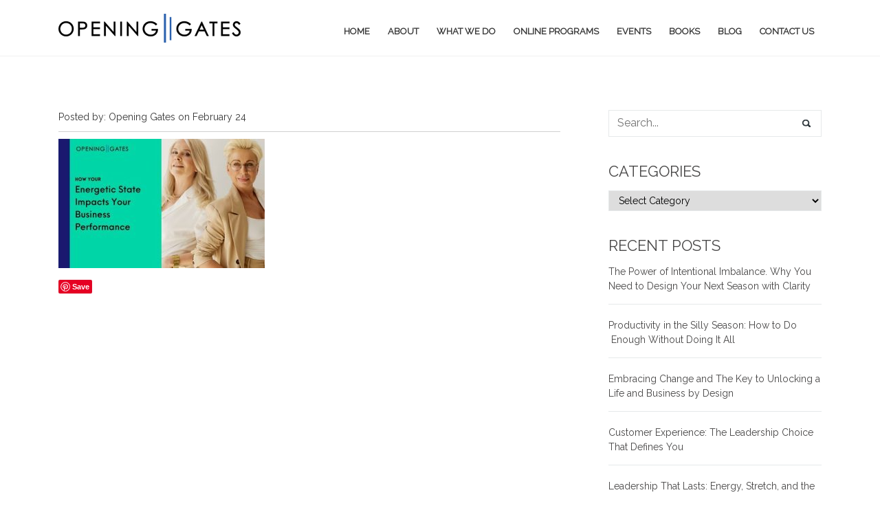

--- FILE ---
content_type: text/html; charset=UTF-8
request_url: https://openinggates.com/how-your-energetic-state-impacts-your-business-performance/energetic-state-blog/
body_size: 69858
content:
<!doctype html>
<html lang="en lang="en-AU"" class="css3transitions">
    <head>
        <!-- Required meta tags -->
        <meta charset="utf-8">
        
        <meta name="viewport" content="width=device-width, initial-scale=1, shrink-to-fit=no">
        <meta name="facebook-domain-verification" content="c1mw4dxmhteqbdx2al8831r5esix7m" />
        <!-- Bootstrap CSS -->
        <link rel="stylesheet" href="/wp-content/themes/openinggates/css/site.css?ver=1.0">
        
        <title>Opening Gates | Energetic State Blog - Opening Gates</title>
        
        <!-- Pingback URL -->
        <link rel="pingback" href="https://openinggates.com/xmlrpc.php" />
        

        <!-- Google Tag Manager -->
<script>(function(w,d,s,l,i){w[l]=w[l]||[];w[l].push({'gtm.start':
new Date().getTime(),event:'gtm.js'});var f=d.getElementsByTagName(s)[0],
j=d.createElement(s),dl=l!='dataLayer'?'&l='+l:'';j.async=true;j.src=
'https://www.googletagmanager.com/gtm.js?id='+i+dl;f.parentNode.insertBefore(j,f);
})(window,document,'script','dataLayer','GTM-WCVQTQW');</script>
<!-- End Google Tag Manager -->

        <meta name='robots' content='index, follow, max-image-preview:large, max-snippet:-1, max-video-preview:-1' />

	<!-- This site is optimized with the Yoast SEO plugin v26.6 - https://yoast.com/wordpress/plugins/seo/ -->
	<link rel="canonical" href="https://openinggates.com/how-your-energetic-state-impacts-your-business-performance/energetic-state-blog/" />
	<meta property="og:locale" content="en_US" />
	<meta property="og:type" content="article" />
	<meta property="og:title" content="Energetic State Blog - Opening Gates" />
	<meta property="og:url" content="https://openinggates.com/how-your-energetic-state-impacts-your-business-performance/energetic-state-blog/" />
	<meta property="og:site_name" content="Opening Gates" />
	<meta property="og:image" content="https://openinggates.com/how-your-energetic-state-impacts-your-business-performance/energetic-state-blog" />
	<meta property="og:image:width" content="1" />
	<meta property="og:image:height" content="1" />
	<meta property="og:image:type" content="image/jpeg" />
	<script type="application/ld+json" class="yoast-schema-graph">{"@context":"https://schema.org","@graph":[{"@type":"WebPage","@id":"https://openinggates.com/how-your-energetic-state-impacts-your-business-performance/energetic-state-blog/","url":"https://openinggates.com/how-your-energetic-state-impacts-your-business-performance/energetic-state-blog/","name":"Energetic State Blog - Opening Gates","isPartOf":{"@id":"https://openinggates.com/#website"},"primaryImageOfPage":{"@id":"https://openinggates.com/how-your-energetic-state-impacts-your-business-performance/energetic-state-blog/#primaryimage"},"image":{"@id":"https://openinggates.com/how-your-energetic-state-impacts-your-business-performance/energetic-state-blog/#primaryimage"},"thumbnailUrl":"https://openinggates.com/wp-content/uploads/2023/02/Energetic-State-Blog.jpg","datePublished":"2023-02-23T23:59:26+00:00","breadcrumb":{"@id":"https://openinggates.com/how-your-energetic-state-impacts-your-business-performance/energetic-state-blog/#breadcrumb"},"inLanguage":"en-AU","potentialAction":[{"@type":"ReadAction","target":["https://openinggates.com/how-your-energetic-state-impacts-your-business-performance/energetic-state-blog/"]}]},{"@type":"ImageObject","inLanguage":"en-AU","@id":"https://openinggates.com/how-your-energetic-state-impacts-your-business-performance/energetic-state-blog/#primaryimage","url":"https://openinggates.com/wp-content/uploads/2023/02/Energetic-State-Blog.jpg","contentUrl":"https://openinggates.com/wp-content/uploads/2023/02/Energetic-State-Blog.jpg","width":480,"height":300},{"@type":"BreadcrumbList","@id":"https://openinggates.com/how-your-energetic-state-impacts-your-business-performance/energetic-state-blog/#breadcrumb","itemListElement":[{"@type":"ListItem","position":1,"name":"Home","item":"https://openinggates.com/"},{"@type":"ListItem","position":2,"name":"How Your Energetic State Impacts Your Business Performance","item":"https://openinggates.com/how-your-energetic-state-impacts-your-business-performance/"},{"@type":"ListItem","position":3,"name":"Energetic State Blog"}]},{"@type":"WebSite","@id":"https://openinggates.com/#website","url":"https://openinggates.com/","name":"Opening Gates","description":"Join in the 12 Week Business Fit Challenge Todaay!","potentialAction":[{"@type":"SearchAction","target":{"@type":"EntryPoint","urlTemplate":"https://openinggates.com/?s={search_term_string}"},"query-input":{"@type":"PropertyValueSpecification","valueRequired":true,"valueName":"search_term_string"}}],"inLanguage":"en-AU"}]}</script>
	<!-- / Yoast SEO plugin. -->


<script type='application/javascript'  id='pys-version-script'>console.log('PixelYourSite Free version 11.1.5.1');</script>
<link rel='dns-prefetch' href='//assets.pinterest.com' />
<link rel='dns-prefetch' href='//fonts.googleapis.com' />
<link rel="alternate" title="oEmbed (JSON)" type="application/json+oembed" href="https://openinggates.com/wp-json/oembed/1.0/embed?url=https%3A%2F%2Fopeninggates.com%2Fhow-your-energetic-state-impacts-your-business-performance%2Fenergetic-state-blog%2F" />
<link rel="alternate" title="oEmbed (XML)" type="text/xml+oembed" href="https://openinggates.com/wp-json/oembed/1.0/embed?url=https%3A%2F%2Fopeninggates.com%2Fhow-your-energetic-state-impacts-your-business-performance%2Fenergetic-state-blog%2F&#038;format=xml" />
<style id='wp-img-auto-sizes-contain-inline-css' type='text/css'>
img:is([sizes=auto i],[sizes^="auto," i]){contain-intrinsic-size:3000px 1500px}
/*# sourceURL=wp-img-auto-sizes-contain-inline-css */
</style>
<link rel='stylesheet' id='wpapp-styles-css' href='https://openinggates.com/wp-content/plugins/wordpress-easy-paypal-payment-or-donation-accept-plugin/wpapp-styles.css?ver=5.1.4' type='text/css' media='all' />
<link rel='stylesheet' id='pinterest-pin-it-button-plugin-styles-css' href='https://openinggates.com/wp-content/plugins/pinterest-pin-it-button/css/public.css?ver=2.1.0.1' type='text/css' media='all' />
<link rel='stylesheet' id='jquery.prettyphoto-css' href='https://openinggates.com/wp-content/plugins/wp-video-lightbox/css/prettyPhoto.css?ver=44c679cbfee4f14bed16c0102e32f4b2' type='text/css' media='all' />
<link rel='stylesheet' id='video-lightbox-css' href='https://openinggates.com/wp-content/plugins/wp-video-lightbox/wp-video-lightbox.css?ver=44c679cbfee4f14bed16c0102e32f4b2' type='text/css' media='all' />
<style id='wp-emoji-styles-inline-css' type='text/css'>

	img.wp-smiley, img.emoji {
		display: inline !important;
		border: none !important;
		box-shadow: none !important;
		height: 1em !important;
		width: 1em !important;
		margin: 0 0.07em !important;
		vertical-align: -0.1em !important;
		background: none !important;
		padding: 0 !important;
	}
/*# sourceURL=wp-emoji-styles-inline-css */
</style>
<style id='wp-block-library-inline-css' type='text/css'>
:root{--wp-block-synced-color:#7a00df;--wp-block-synced-color--rgb:122,0,223;--wp-bound-block-color:var(--wp-block-synced-color);--wp-editor-canvas-background:#ddd;--wp-admin-theme-color:#007cba;--wp-admin-theme-color--rgb:0,124,186;--wp-admin-theme-color-darker-10:#006ba1;--wp-admin-theme-color-darker-10--rgb:0,107,160.5;--wp-admin-theme-color-darker-20:#005a87;--wp-admin-theme-color-darker-20--rgb:0,90,135;--wp-admin-border-width-focus:2px}@media (min-resolution:192dpi){:root{--wp-admin-border-width-focus:1.5px}}.wp-element-button{cursor:pointer}:root .has-very-light-gray-background-color{background-color:#eee}:root .has-very-dark-gray-background-color{background-color:#313131}:root .has-very-light-gray-color{color:#eee}:root .has-very-dark-gray-color{color:#313131}:root .has-vivid-green-cyan-to-vivid-cyan-blue-gradient-background{background:linear-gradient(135deg,#00d084,#0693e3)}:root .has-purple-crush-gradient-background{background:linear-gradient(135deg,#34e2e4,#4721fb 50%,#ab1dfe)}:root .has-hazy-dawn-gradient-background{background:linear-gradient(135deg,#faaca8,#dad0ec)}:root .has-subdued-olive-gradient-background{background:linear-gradient(135deg,#fafae1,#67a671)}:root .has-atomic-cream-gradient-background{background:linear-gradient(135deg,#fdd79a,#004a59)}:root .has-nightshade-gradient-background{background:linear-gradient(135deg,#330968,#31cdcf)}:root .has-midnight-gradient-background{background:linear-gradient(135deg,#020381,#2874fc)}:root{--wp--preset--font-size--normal:16px;--wp--preset--font-size--huge:42px}.has-regular-font-size{font-size:1em}.has-larger-font-size{font-size:2.625em}.has-normal-font-size{font-size:var(--wp--preset--font-size--normal)}.has-huge-font-size{font-size:var(--wp--preset--font-size--huge)}.has-text-align-center{text-align:center}.has-text-align-left{text-align:left}.has-text-align-right{text-align:right}.has-fit-text{white-space:nowrap!important}#end-resizable-editor-section{display:none}.aligncenter{clear:both}.items-justified-left{justify-content:flex-start}.items-justified-center{justify-content:center}.items-justified-right{justify-content:flex-end}.items-justified-space-between{justify-content:space-between}.screen-reader-text{border:0;clip-path:inset(50%);height:1px;margin:-1px;overflow:hidden;padding:0;position:absolute;width:1px;word-wrap:normal!important}.screen-reader-text:focus{background-color:#ddd;clip-path:none;color:#444;display:block;font-size:1em;height:auto;left:5px;line-height:normal;padding:15px 23px 14px;text-decoration:none;top:5px;width:auto;z-index:100000}html :where(.has-border-color){border-style:solid}html :where([style*=border-top-color]){border-top-style:solid}html :where([style*=border-right-color]){border-right-style:solid}html :where([style*=border-bottom-color]){border-bottom-style:solid}html :where([style*=border-left-color]){border-left-style:solid}html :where([style*=border-width]){border-style:solid}html :where([style*=border-top-width]){border-top-style:solid}html :where([style*=border-right-width]){border-right-style:solid}html :where([style*=border-bottom-width]){border-bottom-style:solid}html :where([style*=border-left-width]){border-left-style:solid}html :where(img[class*=wp-image-]){height:auto;max-width:100%}:where(figure){margin:0 0 1em}html :where(.is-position-sticky){--wp-admin--admin-bar--position-offset:var(--wp-admin--admin-bar--height,0px)}@media screen and (max-width:600px){html :where(.is-position-sticky){--wp-admin--admin-bar--position-offset:0px}}

/*# sourceURL=wp-block-library-inline-css */
</style><style id='global-styles-inline-css' type='text/css'>
:root{--wp--preset--aspect-ratio--square: 1;--wp--preset--aspect-ratio--4-3: 4/3;--wp--preset--aspect-ratio--3-4: 3/4;--wp--preset--aspect-ratio--3-2: 3/2;--wp--preset--aspect-ratio--2-3: 2/3;--wp--preset--aspect-ratio--16-9: 16/9;--wp--preset--aspect-ratio--9-16: 9/16;--wp--preset--color--black: #000000;--wp--preset--color--cyan-bluish-gray: #abb8c3;--wp--preset--color--white: #ffffff;--wp--preset--color--pale-pink: #f78da7;--wp--preset--color--vivid-red: #cf2e2e;--wp--preset--color--luminous-vivid-orange: #ff6900;--wp--preset--color--luminous-vivid-amber: #fcb900;--wp--preset--color--light-green-cyan: #7bdcb5;--wp--preset--color--vivid-green-cyan: #00d084;--wp--preset--color--pale-cyan-blue: #8ed1fc;--wp--preset--color--vivid-cyan-blue: #0693e3;--wp--preset--color--vivid-purple: #9b51e0;--wp--preset--gradient--vivid-cyan-blue-to-vivid-purple: linear-gradient(135deg,rgb(6,147,227) 0%,rgb(155,81,224) 100%);--wp--preset--gradient--light-green-cyan-to-vivid-green-cyan: linear-gradient(135deg,rgb(122,220,180) 0%,rgb(0,208,130) 100%);--wp--preset--gradient--luminous-vivid-amber-to-luminous-vivid-orange: linear-gradient(135deg,rgb(252,185,0) 0%,rgb(255,105,0) 100%);--wp--preset--gradient--luminous-vivid-orange-to-vivid-red: linear-gradient(135deg,rgb(255,105,0) 0%,rgb(207,46,46) 100%);--wp--preset--gradient--very-light-gray-to-cyan-bluish-gray: linear-gradient(135deg,rgb(238,238,238) 0%,rgb(169,184,195) 100%);--wp--preset--gradient--cool-to-warm-spectrum: linear-gradient(135deg,rgb(74,234,220) 0%,rgb(151,120,209) 20%,rgb(207,42,186) 40%,rgb(238,44,130) 60%,rgb(251,105,98) 80%,rgb(254,248,76) 100%);--wp--preset--gradient--blush-light-purple: linear-gradient(135deg,rgb(255,206,236) 0%,rgb(152,150,240) 100%);--wp--preset--gradient--blush-bordeaux: linear-gradient(135deg,rgb(254,205,165) 0%,rgb(254,45,45) 50%,rgb(107,0,62) 100%);--wp--preset--gradient--luminous-dusk: linear-gradient(135deg,rgb(255,203,112) 0%,rgb(199,81,192) 50%,rgb(65,88,208) 100%);--wp--preset--gradient--pale-ocean: linear-gradient(135deg,rgb(255,245,203) 0%,rgb(182,227,212) 50%,rgb(51,167,181) 100%);--wp--preset--gradient--electric-grass: linear-gradient(135deg,rgb(202,248,128) 0%,rgb(113,206,126) 100%);--wp--preset--gradient--midnight: linear-gradient(135deg,rgb(2,3,129) 0%,rgb(40,116,252) 100%);--wp--preset--font-size--small: 13px;--wp--preset--font-size--medium: 20px;--wp--preset--font-size--large: 36px;--wp--preset--font-size--x-large: 42px;--wp--preset--spacing--20: 0.44rem;--wp--preset--spacing--30: 0.67rem;--wp--preset--spacing--40: 1rem;--wp--preset--spacing--50: 1.5rem;--wp--preset--spacing--60: 2.25rem;--wp--preset--spacing--70: 3.38rem;--wp--preset--spacing--80: 5.06rem;--wp--preset--shadow--natural: 6px 6px 9px rgba(0, 0, 0, 0.2);--wp--preset--shadow--deep: 12px 12px 50px rgba(0, 0, 0, 0.4);--wp--preset--shadow--sharp: 6px 6px 0px rgba(0, 0, 0, 0.2);--wp--preset--shadow--outlined: 6px 6px 0px -3px rgb(255, 255, 255), 6px 6px rgb(0, 0, 0);--wp--preset--shadow--crisp: 6px 6px 0px rgb(0, 0, 0);}:where(.is-layout-flex){gap: 0.5em;}:where(.is-layout-grid){gap: 0.5em;}body .is-layout-flex{display: flex;}.is-layout-flex{flex-wrap: wrap;align-items: center;}.is-layout-flex > :is(*, div){margin: 0;}body .is-layout-grid{display: grid;}.is-layout-grid > :is(*, div){margin: 0;}:where(.wp-block-columns.is-layout-flex){gap: 2em;}:where(.wp-block-columns.is-layout-grid){gap: 2em;}:where(.wp-block-post-template.is-layout-flex){gap: 1.25em;}:where(.wp-block-post-template.is-layout-grid){gap: 1.25em;}.has-black-color{color: var(--wp--preset--color--black) !important;}.has-cyan-bluish-gray-color{color: var(--wp--preset--color--cyan-bluish-gray) !important;}.has-white-color{color: var(--wp--preset--color--white) !important;}.has-pale-pink-color{color: var(--wp--preset--color--pale-pink) !important;}.has-vivid-red-color{color: var(--wp--preset--color--vivid-red) !important;}.has-luminous-vivid-orange-color{color: var(--wp--preset--color--luminous-vivid-orange) !important;}.has-luminous-vivid-amber-color{color: var(--wp--preset--color--luminous-vivid-amber) !important;}.has-light-green-cyan-color{color: var(--wp--preset--color--light-green-cyan) !important;}.has-vivid-green-cyan-color{color: var(--wp--preset--color--vivid-green-cyan) !important;}.has-pale-cyan-blue-color{color: var(--wp--preset--color--pale-cyan-blue) !important;}.has-vivid-cyan-blue-color{color: var(--wp--preset--color--vivid-cyan-blue) !important;}.has-vivid-purple-color{color: var(--wp--preset--color--vivid-purple) !important;}.has-black-background-color{background-color: var(--wp--preset--color--black) !important;}.has-cyan-bluish-gray-background-color{background-color: var(--wp--preset--color--cyan-bluish-gray) !important;}.has-white-background-color{background-color: var(--wp--preset--color--white) !important;}.has-pale-pink-background-color{background-color: var(--wp--preset--color--pale-pink) !important;}.has-vivid-red-background-color{background-color: var(--wp--preset--color--vivid-red) !important;}.has-luminous-vivid-orange-background-color{background-color: var(--wp--preset--color--luminous-vivid-orange) !important;}.has-luminous-vivid-amber-background-color{background-color: var(--wp--preset--color--luminous-vivid-amber) !important;}.has-light-green-cyan-background-color{background-color: var(--wp--preset--color--light-green-cyan) !important;}.has-vivid-green-cyan-background-color{background-color: var(--wp--preset--color--vivid-green-cyan) !important;}.has-pale-cyan-blue-background-color{background-color: var(--wp--preset--color--pale-cyan-blue) !important;}.has-vivid-cyan-blue-background-color{background-color: var(--wp--preset--color--vivid-cyan-blue) !important;}.has-vivid-purple-background-color{background-color: var(--wp--preset--color--vivid-purple) !important;}.has-black-border-color{border-color: var(--wp--preset--color--black) !important;}.has-cyan-bluish-gray-border-color{border-color: var(--wp--preset--color--cyan-bluish-gray) !important;}.has-white-border-color{border-color: var(--wp--preset--color--white) !important;}.has-pale-pink-border-color{border-color: var(--wp--preset--color--pale-pink) !important;}.has-vivid-red-border-color{border-color: var(--wp--preset--color--vivid-red) !important;}.has-luminous-vivid-orange-border-color{border-color: var(--wp--preset--color--luminous-vivid-orange) !important;}.has-luminous-vivid-amber-border-color{border-color: var(--wp--preset--color--luminous-vivid-amber) !important;}.has-light-green-cyan-border-color{border-color: var(--wp--preset--color--light-green-cyan) !important;}.has-vivid-green-cyan-border-color{border-color: var(--wp--preset--color--vivid-green-cyan) !important;}.has-pale-cyan-blue-border-color{border-color: var(--wp--preset--color--pale-cyan-blue) !important;}.has-vivid-cyan-blue-border-color{border-color: var(--wp--preset--color--vivid-cyan-blue) !important;}.has-vivid-purple-border-color{border-color: var(--wp--preset--color--vivid-purple) !important;}.has-vivid-cyan-blue-to-vivid-purple-gradient-background{background: var(--wp--preset--gradient--vivid-cyan-blue-to-vivid-purple) !important;}.has-light-green-cyan-to-vivid-green-cyan-gradient-background{background: var(--wp--preset--gradient--light-green-cyan-to-vivid-green-cyan) !important;}.has-luminous-vivid-amber-to-luminous-vivid-orange-gradient-background{background: var(--wp--preset--gradient--luminous-vivid-amber-to-luminous-vivid-orange) !important;}.has-luminous-vivid-orange-to-vivid-red-gradient-background{background: var(--wp--preset--gradient--luminous-vivid-orange-to-vivid-red) !important;}.has-very-light-gray-to-cyan-bluish-gray-gradient-background{background: var(--wp--preset--gradient--very-light-gray-to-cyan-bluish-gray) !important;}.has-cool-to-warm-spectrum-gradient-background{background: var(--wp--preset--gradient--cool-to-warm-spectrum) !important;}.has-blush-light-purple-gradient-background{background: var(--wp--preset--gradient--blush-light-purple) !important;}.has-blush-bordeaux-gradient-background{background: var(--wp--preset--gradient--blush-bordeaux) !important;}.has-luminous-dusk-gradient-background{background: var(--wp--preset--gradient--luminous-dusk) !important;}.has-pale-ocean-gradient-background{background: var(--wp--preset--gradient--pale-ocean) !important;}.has-electric-grass-gradient-background{background: var(--wp--preset--gradient--electric-grass) !important;}.has-midnight-gradient-background{background: var(--wp--preset--gradient--midnight) !important;}.has-small-font-size{font-size: var(--wp--preset--font-size--small) !important;}.has-medium-font-size{font-size: var(--wp--preset--font-size--medium) !important;}.has-large-font-size{font-size: var(--wp--preset--font-size--large) !important;}.has-x-large-font-size{font-size: var(--wp--preset--font-size--x-large) !important;}
/*# sourceURL=global-styles-inline-css */
</style>

<style id='classic-theme-styles-inline-css' type='text/css'>
/*! This file is auto-generated */
.wp-block-button__link{color:#fff;background-color:#32373c;border-radius:9999px;box-shadow:none;text-decoration:none;padding:calc(.667em + 2px) calc(1.333em + 2px);font-size:1.125em}.wp-block-file__button{background:#32373c;color:#fff;text-decoration:none}
/*# sourceURL=/wp-includes/css/classic-themes.min.css */
</style>
<link rel='stylesheet' id='wp-bootstrap-blocks-styles-css' href='https://openinggates.com/wp-content/plugins/wp-bootstrap-blocks/build/style-index.css?ver=5.2.1' type='text/css' media='all' />
<link rel='stylesheet' id='ctf_styles-css' href='https://openinggates.com/wp-content/plugins/custom-twitter-feeds/css/ctf-styles.min.css?ver=2.3.1' type='text/css' media='all' />
<link rel='stylesheet' id='wp-video-popup-css' href='https://openinggates.com/wp-content/plugins/responsive-youtube-vimeo-popup/assets/css/wp-video-popup.css?ver=2.10.3' type='text/css' media='all' />
<link rel='stylesheet' id='mm-compiled-options-mobmenu-css' href='https://openinggates.com/wp-content/uploads/dynamic-mobmenu.css?ver=2.8.8-547' type='text/css' media='all' />
<link rel='stylesheet' id='mm-google-webfont-raleway-css' href='//fonts.googleapis.com/css?family=Raleway%3Ainherit%2C400&#038;subset=latin%2Clatin-ext&#038;ver=6.9' type='text/css' media='all' />
<link rel='stylesheet' id='cssmobmenu-icons-css' href='https://openinggates.com/wp-content/plugins/mobile-menu/includes/css/mobmenu-icons.css?ver=44c679cbfee4f14bed16c0102e32f4b2' type='text/css' media='all' />
<link rel='stylesheet' id='cssmobmenu-css' href='https://openinggates.com/wp-content/plugins/mobile-menu/includes/css/mobmenu.css?ver=2.8.8' type='text/css' media='all' />
<!--n2css--><!--n2js--><script type="text/javascript" src="https://openinggates.com/wp-includes/js/jquery/jquery.min.js?ver=3.7.1" id="jquery-core-js"></script>
<script type="text/javascript" src="https://openinggates.com/wp-includes/js/jquery/jquery-migrate.min.js?ver=3.4.1" id="jquery-migrate-js"></script>
<script type="text/javascript" src="https://openinggates.com/wp-content/plugins/wp-video-lightbox/js/jquery.prettyPhoto.js?ver=3.1.6" id="jquery.prettyphoto-js"></script>
<script type="text/javascript" id="video-lightbox-js-extra">
/* <![CDATA[ */
var vlpp_vars = {"prettyPhoto_rel":"wp-video-lightbox","animation_speed":"fast","slideshow":"5000","autoplay_slideshow":"false","opacity":"0.80","show_title":"true","allow_resize":"true","allow_expand":"true","default_width":"640","default_height":"480","counter_separator_label":"/","theme":"pp_default","horizontal_padding":"20","hideflash":"false","wmode":"opaque","autoplay":"false","modal":"false","deeplinking":"false","overlay_gallery":"true","overlay_gallery_max":"30","keyboard_shortcuts":"true","ie6_fallback":"true"};
//# sourceURL=video-lightbox-js-extra
/* ]]> */
</script>
<script type="text/javascript" src="https://openinggates.com/wp-content/plugins/wp-video-lightbox/js/video-lightbox.js?ver=3.1.6" id="video-lightbox-js"></script>
<script type="text/javascript" src="https://openinggates.com/wp-content/plugins/pixelyoursite/dist/scripts/jquery.bind-first-0.2.3.min.js?ver=0.2.3" id="jquery-bind-first-js"></script>
<script type="text/javascript" src="https://openinggates.com/wp-content/plugins/pixelyoursite/dist/scripts/js.cookie-2.1.3.min.js?ver=2.1.3" id="js-cookie-pys-js"></script>
<script type="text/javascript" src="https://openinggates.com/wp-content/plugins/pixelyoursite/dist/scripts/tld.min.js?ver=2.3.1" id="js-tld-js"></script>
<script type="text/javascript" id="pys-js-extra">
/* <![CDATA[ */
var pysOptions = {"staticEvents":{"facebook":{"init_event":[{"delay":0,"type":"static","ajaxFire":false,"name":"PageView","pixelIds":["726392591980485"],"eventID":"457135d7-b540-4d58-b9a1-54fd7b9e2210","params":{"page_title":"Energetic State Blog","post_type":"attachment","post_id":9182,"plugin":"PixelYourSite","user_role":"guest","event_url":"openinggates.com/how-your-energetic-state-impacts-your-business-performance/energetic-state-blog/"},"e_id":"init_event","ids":[],"hasTimeWindow":false,"timeWindow":0,"woo_order":"","edd_order":""}]}},"dynamicEvents":[],"triggerEvents":[],"triggerEventTypes":[],"facebook":{"pixelIds":["726392591980485"],"advancedMatching":[],"advancedMatchingEnabled":false,"removeMetadata":false,"wooVariableAsSimple":false,"serverApiEnabled":false,"wooCRSendFromServer":false,"send_external_id":null,"enabled_medical":false,"do_not_track_medical_param":["event_url","post_title","page_title","landing_page","content_name","categories","category_name","tags"],"meta_ldu":false},"debug":"","siteUrl":"https://openinggates.com","ajaxUrl":"https://openinggates.com/wp-admin/admin-ajax.php","ajax_event":"e0fb372198","enable_remove_download_url_param":"1","cookie_duration":"7","last_visit_duration":"60","enable_success_send_form":"","ajaxForServerEvent":"1","ajaxForServerStaticEvent":"1","useSendBeacon":"1","send_external_id":"1","external_id_expire":"180","track_cookie_for_subdomains":"1","google_consent_mode":"1","gdpr":{"ajax_enabled":false,"all_disabled_by_api":false,"facebook_disabled_by_api":false,"analytics_disabled_by_api":false,"google_ads_disabled_by_api":false,"pinterest_disabled_by_api":false,"bing_disabled_by_api":false,"reddit_disabled_by_api":false,"externalID_disabled_by_api":false,"facebook_prior_consent_enabled":true,"analytics_prior_consent_enabled":true,"google_ads_prior_consent_enabled":null,"pinterest_prior_consent_enabled":true,"bing_prior_consent_enabled":true,"cookiebot_integration_enabled":false,"cookiebot_facebook_consent_category":"marketing","cookiebot_analytics_consent_category":"statistics","cookiebot_tiktok_consent_category":"marketing","cookiebot_google_ads_consent_category":"marketing","cookiebot_pinterest_consent_category":"marketing","cookiebot_bing_consent_category":"marketing","consent_magic_integration_enabled":false,"real_cookie_banner_integration_enabled":false,"cookie_notice_integration_enabled":false,"cookie_law_info_integration_enabled":false,"analytics_storage":{"enabled":true,"value":"granted","filter":false},"ad_storage":{"enabled":true,"value":"granted","filter":false},"ad_user_data":{"enabled":true,"value":"granted","filter":false},"ad_personalization":{"enabled":true,"value":"granted","filter":false}},"cookie":{"disabled_all_cookie":false,"disabled_start_session_cookie":false,"disabled_advanced_form_data_cookie":false,"disabled_landing_page_cookie":false,"disabled_first_visit_cookie":false,"disabled_trafficsource_cookie":false,"disabled_utmTerms_cookie":false,"disabled_utmId_cookie":false},"tracking_analytics":{"TrafficSource":"direct","TrafficLanding":"undefined","TrafficUtms":[],"TrafficUtmsId":[]},"GATags":{"ga_datalayer_type":"default","ga_datalayer_name":"dataLayerPYS"},"woo":{"enabled":false},"edd":{"enabled":false},"cache_bypass":"1768088779"};
//# sourceURL=pys-js-extra
/* ]]> */
</script>
<script type="text/javascript" src="https://openinggates.com/wp-content/plugins/pixelyoursite/dist/scripts/public.js?ver=11.1.5.1" id="pys-js"></script>
<script type="text/javascript" src="https://openinggates.com/wp-content/plugins/mobile-menu/includes/js/mobmenu.js?ver=2.8.8" id="mobmenujs-js"></script>
<link rel="https://api.w.org/" href="https://openinggates.com/wp-json/" /><link rel="alternate" title="JSON" type="application/json" href="https://openinggates.com/wp-json/wp/v2/media/9182" /><script>
            WP_VIDEO_LIGHTBOX_VERSION="1.9.12";
            WP_VID_LIGHTBOX_URL="https://openinggates.com/wp-content/plugins/wp-video-lightbox";
                        function wpvl_paramReplace(name, string, value) {
                // Find the param with regex
                // Grab the first character in the returned string (should be ? or &)
                // Replace our href string with our new value, passing on the name and delimeter

                var re = new RegExp("[\?&]" + name + "=([^&#]*)");
                var matches = re.exec(string);
                var newString;

                if (matches === null) {
                    // if there are no params, append the parameter
                    newString = string + '?' + name + '=' + value;
                } else {
                    var delimeter = matches[0].charAt(0);
                    newString = string.replace(re, delimeter + name + "=" + value);
                }
                return newString;
            }
            </script><style type="text/css">.recentcomments a{display:inline !important;padding:0 !important;margin:0 !important;}</style><style type="text/css">.blue-message {
background: none repeat scroll 0 0 #3399ff;
    color: #ffffff;
    text-shadow: none;
    font-size: 14px;
    line-height: 24px;
    padding: 10px;
}.green-message {
background: none repeat scroll 0 0 #8cc14c;
    color: #ffffff;
    text-shadow: none;
    font-size: 14px;
    line-height: 24px;
    padding: 10px;
}.orange-message {
background: none repeat scroll 0 0 #faa732;
    color: #ffffff;
    text-shadow: none;
    font-size: 14px;
    line-height: 24px;
    padding: 10px;
}.red-message {
background: none repeat scroll 0 0 #da4d31;
    color: #ffffff;
    text-shadow: none;
    font-size: 14px;
    line-height: 24px;
    padding: 10px;
}.grey-message {
background: none repeat scroll 0 0 #53555c;
    color: #ffffff;
    text-shadow: none;
    font-size: 14px;
    line-height: 24px;
    padding: 10px;
}.left-block {
background: none repeat scroll 0 0px, radial-gradient(ellipse at center center, #ffffff 0%, #f2f2f2 100%) repeat scroll 0 0 rgba(0, 0, 0, 0);
    color: #8b8e97;
    padding: 10px;
    margin: 10px;
    float: left;
}.right-block {
background: none repeat scroll 0 0px, radial-gradient(ellipse at center center, #ffffff 0%, #f2f2f2 100%) repeat scroll 0 0 rgba(0, 0, 0, 0);
    color: #8b8e97;
    padding: 10px;
    margin: 10px;
    float: right;
}.blockquotes {
background: none;
    border-left: 5px solid #f1f1f1;
    color: #8B8E97;
    font-size: 14px;
    font-style: italic;
    line-height: 22px;
    padding-left: 15px;
    padding: 10px;
    width: 60%;
    float: left;
}</style><link rel="icon" href="https://openinggates.com/wp-content/uploads/2022/09/cropped-OG-Logo-Icon-2-32x32.png" sizes="32x32" />
<link rel="icon" href="https://openinggates.com/wp-content/uploads/2022/09/cropped-OG-Logo-Icon-2-192x192.png" sizes="192x192" />
<link rel="apple-touch-icon" href="https://openinggates.com/wp-content/uploads/2022/09/cropped-OG-Logo-Icon-2-180x180.png" />
<meta name="msapplication-TileImage" content="https://openinggates.com/wp-content/uploads/2022/09/cropped-OG-Logo-Icon-2-270x270.png" />
    </head>
<body data-rsssl=1 class="attachment wp-singular attachment-template-default single single-attachment postid-9182 attachmentid-9182 attachment-jpeg wp-theme-openinggates class-name  mob-menu-slideout-over" >
    <!-- Google Tag Manager (noscript) -->
<noscript><iframe src="https://www.googletagmanager.com/ns.html?id=GTM-WCVQTQW"
height="0" width="0" style="display:none;visibility:hidden"></iframe></noscript>
<!-- End Google Tag Manager (noscript) -->
    <header id="header">
        <div class="container">
    	    <div class="row">
                <div class="col-12 col-md-4">
                    <a id="logo" href="https://openinggates.com">
                        <img src="/wp-content/uploads/2014/06/OpeningGates.png" alt="Opening Gates" />
                    </a>
                </div>
                <div class="col-12 col-md-8">
                    <nav>
                        <ul id="menu-main-menu" class="menu"><li id="menu-item-1955" class="menu-item menu-item-type-custom menu-item-object-custom menu-item-home menu-item-1955"><a href="https://openinggates.com/">Home</a></li>
<li id="menu-item-3899" class="menu-item menu-item-type-post_type menu-item-object-page menu-item-has-children menu-item-3899"><a href="https://openinggates.com/who-we-are/">About</a>
<ul class="sub-menu">
	<li id="menu-item-3902" class="menu-item menu-item-type-post_type menu-item-object-page menu-item-3902"><a href="https://openinggates.com/who-we-are/our-why/">Our WHY</a></li>
	<li id="menu-item-3901" class="menu-item menu-item-type-post_type menu-item-object-page menu-item-3901"><a href="https://openinggates.com/who-we-are/values/">Our Values</a></li>
	<li id="menu-item-5542" class="menu-item menu-item-type-post_type menu-item-object-page menu-item-5542"><a href="https://openinggates.com/intentional-imbalance/">Intentional Imbalance</a></li>
	<li id="menu-item-3900" class="menu-item menu-item-type-post_type menu-item-object-page menu-item-3900"><a href="https://openinggates.com/who-we-are/our-story/">Our Story</a></li>
</ul>
</li>
<li id="menu-item-3907" class="menu-item menu-item-type-post_type menu-item-object-page menu-item-has-children menu-item-3907"><a href="https://openinggates.com/what-we-do/">What We Do</a>
<ul class="sub-menu">
	<li id="menu-item-6523" class="menu-item menu-item-type-post_type menu-item-object-page menu-item-6523"><a href="https://openinggates.com/transform-your-business/">Transform Your Business</a></li>
	<li id="menu-item-4529" class="menu-item menu-item-type-post_type menu-item-object-page menu-item-4529"><a href="https://openinggates.com/transform-your-clients/">Transform Your Clients</a></li>
	<li id="menu-item-3906" class="menu-item menu-item-type-post_type menu-item-object-page menu-item-3906"><a href="https://openinggates.com/transform-your-life/">Transform Your Life</a></li>
	<li id="menu-item-3940" class="menu-item menu-item-type-post_type menu-item-object-page menu-item-3940"><a href="https://openinggates.com/transform-your-event/">Transform Your Event</a></li>
	<li id="menu-item-4777" class="menu-item menu-item-type-post_type menu-item-object-page menu-item-4777"><a href="https://openinggates.com/testimonials/">Testimonials</a></li>
	<li id="menu-item-6390" class="menu-item menu-item-type-post_type menu-item-object-page menu-item-6390"><a href="https://openinggates.com/media/">In the Media</a></li>
	<li id="menu-item-3904" class="menu-item menu-item-type-post_type menu-item-object-page menu-item-3904"><a href="https://openinggates.com/resources/">Free Resources</a></li>
</ul>
</li>
<li id="menu-item-8989" class="menu-item menu-item-type-custom menu-item-object-custom menu-item-has-children menu-item-8989"><a href="#">Online Programs</a>
<ul class="sub-menu">
	<li id="menu-item-8990" class="menu-item menu-item-type-post_type menu-item-object-page menu-item-8990"><a href="https://openinggates.com/online-programs/12wlpc/">12WLPC</a></li>
	<li id="menu-item-8991" class="menu-item menu-item-type-post_type menu-item-object-page menu-item-8991"><a href="https://openinggates.com/online-programs/12wbfc/">12WBFC</a></li>
</ul>
</li>
<li id="menu-item-3933" class="menu-item menu-item-type-post_type menu-item-object-page menu-item-has-children menu-item-3933"><a href="https://openinggates.com/events/">Events</a>
<ul class="sub-menu">
	<li id="menu-item-7865" class="menu-item menu-item-type-post_type menu-item-object-page menu-item-7865"><a href="https://openinggates.com/?page_id=7816">LIFE by DESIGN Retreat Noosa 2020</a></li>
	<li id="menu-item-6525" class="menu-item menu-item-type-post_type menu-item-object-page menu-item-6525"><a href="https://openinggates.com/business-by-design/">BUSINESS by DESIGN Workshops</a></li>
	<li id="menu-item-3936" class="menu-item menu-item-type-post_type menu-item-object-page menu-item-3936"><a href="https://openinggates.com/leadership-by-design/">LEADERSHIP by DESIGN Workshops</a></li>
	<li id="menu-item-6988" class="menu-item menu-item-type-post_type menu-item-object-page menu-item-6988"><a href="https://openinggates.com/life-by-design/">LIFE by DESIGN Programs</a></li>
</ul>
</li>
<li id="menu-item-6919" class="menu-item menu-item-type-post_type menu-item-object-page menu-item-6919"><a href="https://openinggates.com/books/">Books</a></li>
<li id="menu-item-1957" class="menu-item menu-item-type-post_type menu-item-object-page menu-item-1957"><a href="https://openinggates.com/blogs/">Blog</a></li>
<li id="menu-item-1958" class="menu-item menu-item-type-post_type menu-item-object-page menu-item-1958"><a href="https://openinggates.com/contact-us/">Contact Us</a></li>
</ul>                    </nav>
                    <a href="#" class="mobile_small_menu open"></a>
                </div>            
			</div><!-- row -->
        </div><!-- container -->
    </header>


    <div class="page-content">  
	    <div class="container">  
                            <div class="row">
                <div class="col-sm-12 col-md-8 col-lg-8">
                <div class=" blog-header-details">
                                        <div class="post-date">Posted by: Opening Gates on February 24</div>
                    </div> 
                                        
                    <p class="attachment"><a href='https://openinggates.com/wp-content/uploads/2023/02/Energetic-State-Blog.jpg'><img fetchpriority="high" decoding="async" width="300" height="188" src="https://openinggates.com/wp-content/uploads/2023/02/Energetic-State-Blog-300x188.jpg" class="attachment-medium size-medium" alt="" srcset="https://openinggates.com/wp-content/uploads/2023/02/Energetic-State-Blog-300x188.jpg 300w, https://openinggates.com/wp-content/uploads/2023/02/Energetic-State-Blog.jpg 480w" sizes="(max-width: 300px) 100vw, 300px" /></a></p>
<div class="pin-it-btn-wrapper"><a href="//www.pinterest.com/pin/create/button/?url=https%3A%2F%2Fopeninggates.com%2Fhow-your-energetic-state-impacts-your-business-performance%2Fenergetic-state-blog%2F&media=&description=Energetic%20State%20Blog" data-pin-do="buttonBookmark" data-pin-config="none"     rel="nobox"><img src="//assets.pinterest.com/images/pidgets/pin_it_button.png" title="Pin It" data-pib-button="true" /></a></div>                    
                    
                      
                    
                                   </div>
               <div class="col-sm-12 col-md-12 col-lg-4 blog-sidebar">
                	<div id="sidebar" role="complementary">
		<ul>
			<li id="search-2" class="widget widget_search"><form role="search" method="get" id="searchform" class="searchform" action="https://openinggates.com/">
				<div>
					<label class="screen-reader-text" for="s">Search for:</label>
					<input type="text" value="" name="s" id="s" />
					<input type="submit" id="searchsubmit" value="Search" />
				</div>
			</form></li>
<li id="categories-2" class="widget widget_categories"><h2 class="widgettitle">Categories</h2>
<form action="https://openinggates.com" method="get"><label class="screen-reader-text" for="cat">Categories</label><select  name='cat' id='cat' class='postform'>
	<option value='-1'>Select Category</option>
	<option class="level-0" value="171">Accountability</option>
	<option class="level-0" value="178">Business</option>
	<option class="level-0" value="177">Cash</option>
	<option class="level-0" value="2">Growth</option>
	<option class="level-0" value="173">Innovation</option>
	<option class="level-0" value="166">Intentional Imbalance</option>
	<option class="level-0" value="3">Judy&#8217;s Musings</option>
	<option class="level-0" value="172">Leadership</option>
	<option class="level-0" value="179">Life</option>
	<option class="level-0" value="4">Marketing</option>
	<option class="level-0" value="5">Mindset</option>
	<option class="level-0" value="6">News</option>
	<option class="level-0" value="170">Planning</option>
	<option class="level-0" value="174">Productivity</option>
	<option class="level-0" value="221">Purpose</option>
	<option class="level-0" value="50">Responsive</option>
	<option class="level-0" value="175">Systems</option>
	<option class="level-0" value="7">Team</option>
	<option class="level-0" value="169">Time</option>
	<option class="level-0" value="1">Uncategorized</option>
	<option class="level-0" value="176">Wealth</option>
</select>
</form><script type="text/javascript">
/* <![CDATA[ */

( ( dropdownId ) => {
	const dropdown = document.getElementById( dropdownId );
	function onSelectChange() {
		setTimeout( () => {
			if ( 'escape' === dropdown.dataset.lastkey ) {
				return;
			}
			if ( dropdown.value && parseInt( dropdown.value ) > 0 && dropdown instanceof HTMLSelectElement ) {
				dropdown.parentElement.submit();
			}
		}, 250 );
	}
	function onKeyUp( event ) {
		if ( 'Escape' === event.key ) {
			dropdown.dataset.lastkey = 'escape';
		} else {
			delete dropdown.dataset.lastkey;
		}
	}
	function onClick() {
		delete dropdown.dataset.lastkey;
	}
	dropdown.addEventListener( 'keyup', onKeyUp );
	dropdown.addEventListener( 'click', onClick );
	dropdown.addEventListener( 'change', onSelectChange );
})( "cat" );

//# sourceURL=WP_Widget_Categories%3A%3Awidget
/* ]]> */
</script>
</li>

		<li id="recent-posts-2" class="widget widget_recent_entries">
		<h2 class="widgettitle">Recent Posts</h2>

		<ul>
											<li>
					<a href="https://openinggates.com/the-power-of-intentional-imbalance-why-you-need-to-design-your-next-season-with-clarity/">The Power of Intentional Imbalance. Why You Need to Design Your Next Season with Clarity</a>
									</li>
											<li>
					<a href="https://openinggates.com/productivity-in-the-silly-season-how-to-do-enough-without-doing-it-all/">Productivity in the Silly Season: How to Do  Enough Without Doing It All</a>
									</li>
											<li>
					<a href="https://openinggates.com/embracing-change-and-the-key-to-unlocking-a-life-and-business-by-design/">Embracing Change and The Key to Unlocking a Life and Business by Design</a>
									</li>
											<li>
					<a href="https://openinggates.com/customer-experience-the-leadership-choice-that-defines-you/">Customer Experience: The Leadership Choice That Defines You</a>
									</li>
											<li>
					<a href="https://openinggates.com/leadership-that-lasts-energy-stretch-and-the-human-side-of-success/">Leadership That Lasts: Energy, Stretch, and the Human Side of Success</a>
									</li>
					</ul>

		</li>
<li id="recent-comments-2" class="widget widget_recent_comments"><h2 class="widgettitle">Recent Comments</h2>
<ul id="recentcomments"></ul></li>
<li id="archives-2" class="widget widget_archive"><h2 class="widgettitle">Archives</h2>
		<label class="screen-reader-text" for="archives-dropdown-2">Archives</label>
		<select id="archives-dropdown-2" name="archive-dropdown">
			
			<option value="">Select Month</option>
				<option value='https://openinggates.com/2025/12/'> December 2025 </option>
	<option value='https://openinggates.com/2025/11/'> November 2025 </option>
	<option value='https://openinggates.com/2025/10/'> October 2025 </option>
	<option value='https://openinggates.com/2025/09/'> September 2025 </option>
	<option value='https://openinggates.com/2025/08/'> August 2025 </option>
	<option value='https://openinggates.com/2025/07/'> July 2025 </option>
	<option value='https://openinggates.com/2025/06/'> June 2025 </option>
	<option value='https://openinggates.com/2025/05/'> May 2025 </option>
	<option value='https://openinggates.com/2025/04/'> April 2025 </option>
	<option value='https://openinggates.com/2025/03/'> March 2025 </option>
	<option value='https://openinggates.com/2025/02/'> February 2025 </option>
	<option value='https://openinggates.com/2025/01/'> January 2025 </option>
	<option value='https://openinggates.com/2024/12/'> December 2024 </option>
	<option value='https://openinggates.com/2024/11/'> November 2024 </option>
	<option value='https://openinggates.com/2024/10/'> October 2024 </option>
	<option value='https://openinggates.com/2024/09/'> September 2024 </option>
	<option value='https://openinggates.com/2024/08/'> August 2024 </option>
	<option value='https://openinggates.com/2024/07/'> July 2024 </option>
	<option value='https://openinggates.com/2024/06/'> June 2024 </option>
	<option value='https://openinggates.com/2024/05/'> May 2024 </option>
	<option value='https://openinggates.com/2024/04/'> April 2024 </option>
	<option value='https://openinggates.com/2024/03/'> March 2024 </option>
	<option value='https://openinggates.com/2024/02/'> February 2024 </option>
	<option value='https://openinggates.com/2024/01/'> January 2024 </option>
	<option value='https://openinggates.com/2023/11/'> November 2023 </option>
	<option value='https://openinggates.com/2023/10/'> October 2023 </option>
	<option value='https://openinggates.com/2023/09/'> September 2023 </option>
	<option value='https://openinggates.com/2023/08/'> August 2023 </option>
	<option value='https://openinggates.com/2023/07/'> July 2023 </option>
	<option value='https://openinggates.com/2023/06/'> June 2023 </option>
	<option value='https://openinggates.com/2023/05/'> May 2023 </option>
	<option value='https://openinggates.com/2023/04/'> April 2023 </option>
	<option value='https://openinggates.com/2023/03/'> March 2023 </option>
	<option value='https://openinggates.com/2023/02/'> February 2023 </option>
	<option value='https://openinggates.com/2020/12/'> December 2020 </option>
	<option value='https://openinggates.com/2020/03/'> March 2020 </option>
	<option value='https://openinggates.com/2020/01/'> January 2020 </option>
	<option value='https://openinggates.com/2017/01/'> January 2017 </option>
	<option value='https://openinggates.com/2016/08/'> August 2016 </option>
	<option value='https://openinggates.com/2016/07/'> July 2016 </option>
	<option value='https://openinggates.com/2016/06/'> June 2016 </option>
	<option value='https://openinggates.com/2016/05/'> May 2016 </option>
	<option value='https://openinggates.com/2016/04/'> April 2016 </option>
	<option value='https://openinggates.com/2016/03/'> March 2016 </option>
	<option value='https://openinggates.com/2016/02/'> February 2016 </option>
	<option value='https://openinggates.com/2016/01/'> January 2016 </option>
	<option value='https://openinggates.com/2015/11/'> November 2015 </option>
	<option value='https://openinggates.com/2015/08/'> August 2015 </option>
	<option value='https://openinggates.com/2015/07/'> July 2015 </option>
	<option value='https://openinggates.com/2015/06/'> June 2015 </option>
	<option value='https://openinggates.com/2015/05/'> May 2015 </option>
	<option value='https://openinggates.com/2015/04/'> April 2015 </option>
	<option value='https://openinggates.com/2015/03/'> March 2015 </option>
	<option value='https://openinggates.com/2015/02/'> February 2015 </option>
	<option value='https://openinggates.com/2015/01/'> January 2015 </option>
	<option value='https://openinggates.com/2014/12/'> December 2014 </option>
	<option value='https://openinggates.com/2014/10/'> October 2014 </option>
	<option value='https://openinggates.com/2014/09/'> September 2014 </option>
	<option value='https://openinggates.com/2014/08/'> August 2014 </option>
	<option value='https://openinggates.com/2014/07/'> July 2014 </option>
	<option value='https://openinggates.com/2014/06/'> June 2014 </option>
	<option value='https://openinggates.com/2014/05/'> May 2014 </option>
	<option value='https://openinggates.com/2014/03/'> March 2014 </option>
	<option value='https://openinggates.com/2014/02/'> February 2014 </option>
	<option value='https://openinggates.com/2014/01/'> January 2014 </option>
	<option value='https://openinggates.com/2013/12/'> December 2013 </option>
	<option value='https://openinggates.com/2013/11/'> November 2013 </option>
	<option value='https://openinggates.com/2013/10/'> October 2013 </option>
	<option value='https://openinggates.com/2013/09/'> September 2013 </option>
	<option value='https://openinggates.com/2013/08/'> August 2013 </option>
	<option value='https://openinggates.com/2013/07/'> July 2013 </option>
	<option value='https://openinggates.com/2013/06/'> June 2013 </option>
	<option value='https://openinggates.com/2013/05/'> May 2013 </option>
	<option value='https://openinggates.com/2013/04/'> April 2013 </option>
	<option value='https://openinggates.com/2013/03/'> March 2013 </option>
	<option value='https://openinggates.com/2013/02/'> February 2013 </option>
	<option value='https://openinggates.com/2013/01/'> January 2013 </option>

		</select>

			<script type="text/javascript">
/* <![CDATA[ */

( ( dropdownId ) => {
	const dropdown = document.getElementById( dropdownId );
	function onSelectChange() {
		setTimeout( () => {
			if ( 'escape' === dropdown.dataset.lastkey ) {
				return;
			}
			if ( dropdown.value ) {
				document.location.href = dropdown.value;
			}
		}, 250 );
	}
	function onKeyUp( event ) {
		if ( 'Escape' === event.key ) {
			dropdown.dataset.lastkey = 'escape';
		} else {
			delete dropdown.dataset.lastkey;
		}
	}
	function onClick() {
		delete dropdown.dataset.lastkey;
	}
	dropdown.addEventListener( 'keyup', onKeyUp );
	dropdown.addEventListener( 'click', onClick );
	dropdown.addEventListener( 'change', onSelectChange );
})( "archives-dropdown-2" );

//# sourceURL=WP_Widget_Archives%3A%3Awidget
/* ]]> */
</script>
</li>
<li id="salesforce-3" class="widget salesforce"><h2 class="widgettitle">Like More Information? </h2>
<p>Leave your details below, and one of our team will be in touch?</p><div class="salesforce_w2l_lead sf_one_column"><form id="sf_form_salesforce_w2l_lead_1_sidebar" class="w2llead sidebar top-aligned" method="post" action="#sf_form_salesforce_w2l_lead_1_sidebar"><div class="sf_field sf_field_first_name sf_type_text">	<label class="w2llabel required  text" for="sf_first_name">First name: <sup><span class="required">*</span></sup></label>	<input type="text" placeholder="" value="" id="sf_first_name" class="w2linput text" name="first_name"  /><div class="clearfix"></div></div><div class="sf_field sf_field_last_name sf_type_text">	<label class="w2llabel required  text" for="sf_last_name">Last name: <sup><span class="required">*</span></sup></label>	<input type="text" placeholder="" value="" id="sf_last_name" class="w2linput text" name="last_name"  /><div class="clearfix"></div></div><div class="sf_field sf_field_email sf_type_text">	<label class="w2llabel required  text" for="sf_email">Email: <sup><span class="required">*</span></sup></label>	<input type="text" placeholder="" value="" id="sf_email" class="w2linput text" name="email"  /><div class="clearfix"></div></div><div class="sf_field sf_field_phone sf_type_text">	<label class="w2llabel required  text" for="sf_phone">Phone: <sup><span class="required">*</span></sup></label>	<input type="text" placeholder="" value="" id="sf_phone" class="w2linput text" name="phone"  /><div class="clearfix"></div></div><div class="sf_field sf_field_description sf_type_textarea">	<label class="w2llabel required  textarea" for="sf_description">Message: <sup><span class="required">*</span></sup></label>		<textarea id="sf_description" class="w2linput textarea" name="description" placeholder=""></textarea><div class="clearfix"></div></div><div class="sf_field sf_field_recaptcha sf_type_recaptcha"><br><div class="g-recaptcha" data-size="compact" data-sitekey="6Ldd2NkaAAAAAH5cnePIxT99xWsB4SiK08Wq32HJ"></div></div>	<input type="text" name="message" class="w2linput" value="" style="display: none;" />	<input type="hidden" name="form_id" class="w2linput" value="1" />	<div class="w2lsubmit"><input type="submit" name="w2lsubmit" class="w2linput submit" value="Submit" /></div></form><p class="sf_required_fields_msg" id="requiredfieldsmsg"><sup><span class="required">*</span></sup> These fields are required.</p></div></li>

		<li id="recent-posts-5" class="widget widget_recent_entries">
		<h2 class="widgettitle">Recent Posts</h2>

		<ul>
											<li>
					<a href="https://openinggates.com/the-power-of-intentional-imbalance-why-you-need-to-design-your-next-season-with-clarity/">The Power of Intentional Imbalance. Why You Need to Design Your Next Season with Clarity</a>
									</li>
											<li>
					<a href="https://openinggates.com/productivity-in-the-silly-season-how-to-do-enough-without-doing-it-all/">Productivity in the Silly Season: How to Do  Enough Without Doing It All</a>
									</li>
											<li>
					<a href="https://openinggates.com/embracing-change-and-the-key-to-unlocking-a-life-and-business-by-design/">Embracing Change and The Key to Unlocking a Life and Business by Design</a>
									</li>
											<li>
					<a href="https://openinggates.com/customer-experience-the-leadership-choice-that-defines-you/">Customer Experience: The Leadership Choice That Defines You</a>
									</li>
											<li>
					<a href="https://openinggates.com/leadership-that-lasts-energy-stretch-and-the-human-side-of-success/">Leadership That Lasts: Energy, Stretch, and the Human Side of Success</a>
									</li>
					</ul>

		</li>
		</ul>
	</div>
            </div>
            </div>  
        </div>
    </div>
<div class="get-connected">
    <div class="container">
        <div class="row">
            <div class="col-12 col-md-6 col-lg-7">
                <h3>Let's get connected:</h3>
            </div>
            <div class="col-12 col-md-6 col-lg-5">
                <ul class="pull-right socials">
                    <li><a href="https://www.linkedin.com/in/judy-reynolds-0567a125/" target="_blank"><i class="fab fa-linkedin-in"></i></a></li>
                    <li><a href="https://www.facebook.com/openinggates" target="_blank"><i class="fab fa-facebook-f"></i></a></li>
                    <li><a href="https://www.instagram.com/openinggates/" target="_blank"><i class="fab fa-instagram"></i></a></li>
                    <li><a href="https://www.youtube.com/channel/UCwMZmZpCxcqnhLg7-LvdQKA" target="_blank"><i class="fab fa-youtube"></i></a></li>
                    <li><a href="https://twitter.com/opening_gates" target="_blank"><i class="fab fa-twitter"></i></a></li>
                    <li><a href="https://www.pinterest.com/openinggates/" target="_blank"><i class="fab fa-pinterest-p"></i></a></li>
                </ul>
            </div>
        </div>
    </div>
</div>
<footer>
    <div class="container">
        <div class="row">
            <!--<div class="col-12 col-md-3 blog">
                /**/
            </div>-->
            <div class="col-12 col-md-4  twitter">
                <h4>Latest Tweets</h4>
<!-- Custom Twitter Feeds by Smash Balloon -->
<div id="ctf" class=" ctf ctf-type-usertimeline ctf-rebranded ctf-feed-442700104  ctf-styles ctf-list ctf-regular-style"   data-ctfshortcode="[]"   data-ctfdisablelinks="false" data-ctflinktextcolor="#" data-header-size="small" data-feedid="442700104" data-postid="9182"  data-ctfneeded="2">
            <div id="ctf" class="ctf">
            <div class="ctf-error">
                <div class="ctf-error-user">
					Twitter feed is not available at the moment.                </div>
            </div>
        </div>
		    <div class="ctf-tweets">
   		    </div>
    
</div>
            </div>
            <div class="col-12 col-md-4 updates">
                <h4>Get the latest updates</h4><div class="salesforce_w2l_lead "><form id="sf_form_salesforce_w2l_lead_2_sidebar" class="w2llead sidebar " method="post" action="#sf_form_salesforce_w2l_lead_2_sidebar"><div class="sf_field sf_field_first_name sf_type_text">	<label class="w2llabel required  text" for="sf_first_name">First name: <sup><span class="required">*</span></sup></label>	<input type="text" placeholder="" value="" id="sf_first_name" class="w2linput text" name="first_name"  /><div class="clearfix"></div></div><div class="sf_field sf_field_last_name sf_type_text">	<label class="w2llabel required  text" for="sf_last_name">Last name: <sup><span class="required">*</span></sup></label>	<input type="text" placeholder="" value="" id="sf_last_name" class="w2linput text" name="last_name"  /><div class="clearfix"></div></div><div class="sf_field sf_field_email sf_type_text">	<label class="w2llabel required  text" for="sf_email">Email: <sup><span class="required">*</span></sup></label>	<input type="text" placeholder="" value="" id="sf_email" class="w2linput text" name="email"  /><div class="clearfix"></div></div><div class="sf_field sf_field_recaptcha sf_type_recaptcha"><br><div class="g-recaptcha" data-size="compact" data-sitekey="6Ldd2NkaAAAAAH5cnePIxT99xWsB4SiK08Wq32HJ"></div></div>	<input type="text" name="message" class="w2linput" value="" style="display: none;" />	<input type="hidden" name="form_id" class="w2linput" value="2" />	<div class="w2lsubmit"><input type="submit" name="w2lsubmit" class="w2linput submit" value="Submit" /></div></form><p class="sf_required_fields_msg" id="requiredfieldsmsg"><sup><span class="required">*</span></sup> These fields are required.</p></div>            </div>
            <div class="col-12 col-md-4">
                <h4>Stay Connected</h4>
                <ul class="stay-connected">
                    <li class="address">
                        <i class="fas fa-map-marker-alt"></i>
                        <span>Level 12, 95 Pitt Street Sydney NSW 2000</span>
                    </li>
                    <li class="email">
                        <i class="far fa-envelope"></i>
                        <span>connect@openinggates.com</span>
                    </li>
                    <li class="phone">
                        <i class="fas fa-phone"></i>
                        <span>1300 781 375</span>
                    </li>
                </ul>
            </div>
        </div>
    </div>
</footer>
<div class="copyright">
	<div class="container">
    	<div class="row">
        	<div class="col-12 text-center">COPYRIGHT © <span id="year"></span> - ALL RIGHTS RESERVED - <a href="https://www.openinggates.com/privacy/">PRIVACY STATEMENT</a></div>
            <div class="col-12 text-center"><em style="color: #838383;">Opening Gates acknowledges the traditional owners of the lands where we conduct our business and pays its respects to ancestors and elders past, present and emerging.</em></div>
        </div>
    </div>
</div>
    
    <script type="speculationrules">
{"prefetch":[{"source":"document","where":{"and":[{"href_matches":"/*"},{"not":{"href_matches":["/wp-*.php","/wp-admin/*","/wp-content/uploads/*","/wp-content/*","/wp-content/plugins/*","/wp-content/themes/openinggates/*","/*\\?(.+)"]}},{"not":{"selector_matches":"a[rel~=\"nofollow\"]"}},{"not":{"selector_matches":".no-prefetch, .no-prefetch a"}}]},"eagerness":"conservative"}]}
</script>
<div class="mobmenu-overlay"></div><div class="mob-menu-header-holder mobmenu"  data-menu-display="mob-menu-slideout-over" data-open-icon="down-open" data-close-icon="up-open"><div class="mob-menu-logo-holder"><a href="https://openinggates.com" class="headertext"><img class="mob-standard-logo" height="40"  src="https://openinggates.com/wp-content/uploads/2021/02/opening-gates-header.png"  alt="Opening Gates"><img class="mob-retina-logo" src=""  alt="Logo Header Menu"></a></div><div class="mobmenur-container"><a href="#" class="mobmenu-right-bt mobmenu-trigger-action" data-panel-target="mobmenu-right-panel" aria-label="Right Menu Button"><i class="mob-icon-menu-3 mob-menu-icon"></i><i class="mob-icon-cancel-1 mob-cancel-button"></i></a></div></div>				<div class="mobmenu-right-alignment mobmenu-panel mobmenu-right-panel  ">
				<a href="#" class="mobmenu-right-bt" aria-label="Right Menu Button"><i class="mob-icon-cancel-1 mob-cancel-button"></i></a>
					<div class="mobmenu-content">
			<div class="menu-main-menu-container"><ul id="mobmenuright" class="wp-mobile-menu" role="menubar" aria-label="Main navigation for mobile devices"><li role="none"  class="menu-item menu-item-type-custom menu-item-object-custom menu-item-home menu-item-1955"><a href="https://openinggates.com/" role="menuitem" class="">Home</a></li><li role="none"  class="menu-item menu-item-type-post_type menu-item-object-page menu-item-has-children menu-item-3899"><a href="https://openinggates.com/who-we-are/" role="menuitem" class="">About</a>
<ul  role='menu' class="sub-menu ">
	<li role="none"  class="menu-item menu-item-type-post_type menu-item-object-page menu-item-3902"><a href="https://openinggates.com/who-we-are/our-why/" role="menuitem" class="">Our WHY</a></li>	<li role="none"  class="menu-item menu-item-type-post_type menu-item-object-page menu-item-3901"><a href="https://openinggates.com/who-we-are/values/" role="menuitem" class="">Our Values</a></li>	<li role="none"  class="menu-item menu-item-type-post_type menu-item-object-page menu-item-5542"><a href="https://openinggates.com/intentional-imbalance/" role="menuitem" class="">Intentional Imbalance</a></li>	<li role="none"  class="menu-item menu-item-type-post_type menu-item-object-page menu-item-3900"><a href="https://openinggates.com/who-we-are/our-story/" role="menuitem" class="">Our Story</a></li></ul>
</li><li role="none"  class="menu-item menu-item-type-post_type menu-item-object-page menu-item-has-children menu-item-3907"><a href="https://openinggates.com/what-we-do/" role="menuitem" class="">What We Do</a>
<ul  role='menu' class="sub-menu ">
	<li role="none"  class="menu-item menu-item-type-post_type menu-item-object-page menu-item-6523"><a href="https://openinggates.com/transform-your-business/" role="menuitem" class="">Transform Your Business</a></li>	<li role="none"  class="menu-item menu-item-type-post_type menu-item-object-page menu-item-4529"><a href="https://openinggates.com/transform-your-clients/" role="menuitem" class="">Transform Your Clients</a></li>	<li role="none"  class="menu-item menu-item-type-post_type menu-item-object-page menu-item-3906"><a href="https://openinggates.com/transform-your-life/" role="menuitem" class="">Transform Your Life</a></li>	<li role="none"  class="menu-item menu-item-type-post_type menu-item-object-page menu-item-3940"><a href="https://openinggates.com/transform-your-event/" role="menuitem" class="">Transform Your Event</a></li>	<li role="none"  class="menu-item menu-item-type-post_type menu-item-object-page menu-item-4777"><a href="https://openinggates.com/testimonials/" role="menuitem" class="">Testimonials</a></li>	<li role="none"  class="menu-item menu-item-type-post_type menu-item-object-page menu-item-6390"><a href="https://openinggates.com/media/" role="menuitem" class="">In the Media</a></li>	<li role="none"  class="menu-item menu-item-type-post_type menu-item-object-page menu-item-3904"><a href="https://openinggates.com/resources/" role="menuitem" class="">Free Resources</a></li></ul>
</li><li role="none"  class="menu-item menu-item-type-custom menu-item-object-custom menu-item-has-children menu-item-8989"><a href="#" role="menuitem" class="">Online Programs</a>
<ul  role='menu' class="sub-menu ">
	<li role="none"  class="menu-item menu-item-type-post_type menu-item-object-page menu-item-8990"><a href="https://openinggates.com/online-programs/12wlpc/" role="menuitem" class="">12WLPC</a></li>	<li role="none"  class="menu-item menu-item-type-post_type menu-item-object-page menu-item-8991"><a href="https://openinggates.com/online-programs/12wbfc/" role="menuitem" class="">12WBFC</a></li></ul>
</li><li role="none"  class="menu-item menu-item-type-post_type menu-item-object-page menu-item-has-children menu-item-3933"><a href="https://openinggates.com/events/" role="menuitem" class="">Events</a>
<ul  role='menu' class="sub-menu ">
	<li role="none"  class="menu-item menu-item-type-post_type menu-item-object-page menu-item-7865"><a href="https://openinggates.com/?page_id=7816" role="menuitem" class="">LIFE by DESIGN Retreat Noosa 2020</a></li>	<li role="none"  class="menu-item menu-item-type-post_type menu-item-object-page menu-item-6525"><a href="https://openinggates.com/business-by-design/" role="menuitem" class="">BUSINESS by DESIGN Workshops</a></li>	<li role="none"  class="menu-item menu-item-type-post_type menu-item-object-page menu-item-3936"><a href="https://openinggates.com/leadership-by-design/" role="menuitem" class="">LEADERSHIP by DESIGN Workshops</a></li>	<li role="none"  class="menu-item menu-item-type-post_type menu-item-object-page menu-item-6988"><a href="https://openinggates.com/life-by-design/" role="menuitem" class="">LIFE by DESIGN Programs</a></li></ul>
</li><li role="none"  class="menu-item menu-item-type-post_type menu-item-object-page menu-item-6919"><a href="https://openinggates.com/books/" role="menuitem" class="">Books</a></li><li role="none"  class="menu-item menu-item-type-post_type menu-item-object-page menu-item-1957"><a href="https://openinggates.com/blogs/" role="menuitem" class="">Blog</a></li><li role="none"  class="menu-item menu-item-type-post_type menu-item-object-page menu-item-1958"><a href="https://openinggates.com/contact-us/" role="menuitem" class="">Contact Us</a></li></ul></div>
			</div><div class="mob-menu-right-bg-holder"></div></div>

		<noscript><img height="1" width="1" style="display: none;" src="https://www.facebook.com/tr?id=726392591980485&ev=PageView&noscript=1&cd%5Bpage_title%5D=Energetic+State+Blog&cd%5Bpost_type%5D=attachment&cd%5Bpost_id%5D=9182&cd%5Bplugin%5D=PixelYourSite&cd%5Buser_role%5D=guest&cd%5Bevent_url%5D=openinggates.com%2Fhow-your-energetic-state-impacts-your-business-performance%2Fenergetic-state-blog%2F" alt=""></noscript>
<style type="text/css" data-ctf-style="442700104">.ctf-feed-442700104.ctf-regular-style .ctf-item, .ctf-feed-442700104 .ctf-header{border-bottom:1px solid #ddd!important;}.ctf-feed-442700104{width:100%!important;}</style><script type="text/javascript" src="//assets.pinterest.com/js/pinit.js" id="pinterest-pinit-js-js"></script>
<script type="text/javascript" src="https://openinggates.com/wp-content/plugins/responsive-youtube-vimeo-popup/assets/js/wp-video-popup.js?ver=2.10.3" id="wp-video-popup-js"></script>
<script type="text/javascript" src="https://www.google.com/recaptcha/api.js?ver=44c679cbfee4f14bed16c0102e32f4b2" id="wp2l_recaptcha_js-js"></script>
<script type="text/javascript" id="ctf_scripts-js-extra">
/* <![CDATA[ */
var ctf = {"ajax_url":"https://openinggates.com/wp-admin/admin-ajax.php"};
//# sourceURL=ctf_scripts-js-extra
/* ]]> */
</script>
<script type="text/javascript" src="https://openinggates.com/wp-content/plugins/custom-twitter-feeds/js/ctf-scripts.min.js?ver=2.3.1" id="ctf_scripts-js"></script>
<script id="wp-emoji-settings" type="application/json">
{"baseUrl":"https://s.w.org/images/core/emoji/17.0.2/72x72/","ext":".png","svgUrl":"https://s.w.org/images/core/emoji/17.0.2/svg/","svgExt":".svg","source":{"concatemoji":"https://openinggates.com/wp-includes/js/wp-emoji-release.min.js?ver=44c679cbfee4f14bed16c0102e32f4b2"}}
</script>
<script type="module">
/* <![CDATA[ */
/*! This file is auto-generated */
const a=JSON.parse(document.getElementById("wp-emoji-settings").textContent),o=(window._wpemojiSettings=a,"wpEmojiSettingsSupports"),s=["flag","emoji"];function i(e){try{var t={supportTests:e,timestamp:(new Date).valueOf()};sessionStorage.setItem(o,JSON.stringify(t))}catch(e){}}function c(e,t,n){e.clearRect(0,0,e.canvas.width,e.canvas.height),e.fillText(t,0,0);t=new Uint32Array(e.getImageData(0,0,e.canvas.width,e.canvas.height).data);e.clearRect(0,0,e.canvas.width,e.canvas.height),e.fillText(n,0,0);const a=new Uint32Array(e.getImageData(0,0,e.canvas.width,e.canvas.height).data);return t.every((e,t)=>e===a[t])}function p(e,t){e.clearRect(0,0,e.canvas.width,e.canvas.height),e.fillText(t,0,0);var n=e.getImageData(16,16,1,1);for(let e=0;e<n.data.length;e++)if(0!==n.data[e])return!1;return!0}function u(e,t,n,a){switch(t){case"flag":return n(e,"\ud83c\udff3\ufe0f\u200d\u26a7\ufe0f","\ud83c\udff3\ufe0f\u200b\u26a7\ufe0f")?!1:!n(e,"\ud83c\udde8\ud83c\uddf6","\ud83c\udde8\u200b\ud83c\uddf6")&&!n(e,"\ud83c\udff4\udb40\udc67\udb40\udc62\udb40\udc65\udb40\udc6e\udb40\udc67\udb40\udc7f","\ud83c\udff4\u200b\udb40\udc67\u200b\udb40\udc62\u200b\udb40\udc65\u200b\udb40\udc6e\u200b\udb40\udc67\u200b\udb40\udc7f");case"emoji":return!a(e,"\ud83e\u1fac8")}return!1}function f(e,t,n,a){let r;const o=(r="undefined"!=typeof WorkerGlobalScope&&self instanceof WorkerGlobalScope?new OffscreenCanvas(300,150):document.createElement("canvas")).getContext("2d",{willReadFrequently:!0}),s=(o.textBaseline="top",o.font="600 32px Arial",{});return e.forEach(e=>{s[e]=t(o,e,n,a)}),s}function r(e){var t=document.createElement("script");t.src=e,t.defer=!0,document.head.appendChild(t)}a.supports={everything:!0,everythingExceptFlag:!0},new Promise(t=>{let n=function(){try{var e=JSON.parse(sessionStorage.getItem(o));if("object"==typeof e&&"number"==typeof e.timestamp&&(new Date).valueOf()<e.timestamp+604800&&"object"==typeof e.supportTests)return e.supportTests}catch(e){}return null}();if(!n){if("undefined"!=typeof Worker&&"undefined"!=typeof OffscreenCanvas&&"undefined"!=typeof URL&&URL.createObjectURL&&"undefined"!=typeof Blob)try{var e="postMessage("+f.toString()+"("+[JSON.stringify(s),u.toString(),c.toString(),p.toString()].join(",")+"));",a=new Blob([e],{type:"text/javascript"});const r=new Worker(URL.createObjectURL(a),{name:"wpTestEmojiSupports"});return void(r.onmessage=e=>{i(n=e.data),r.terminate(),t(n)})}catch(e){}i(n=f(s,u,c,p))}t(n)}).then(e=>{for(const n in e)a.supports[n]=e[n],a.supports.everything=a.supports.everything&&a.supports[n],"flag"!==n&&(a.supports.everythingExceptFlag=a.supports.everythingExceptFlag&&a.supports[n]);var t;a.supports.everythingExceptFlag=a.supports.everythingExceptFlag&&!a.supports.flag,a.supports.everything||((t=a.source||{}).concatemoji?r(t.concatemoji):t.wpemoji&&t.twemoji&&(r(t.twemoji),r(t.wpemoji)))});
//# sourceURL=https://openinggates.com/wp-includes/js/wp-emoji-loader.min.js
/* ]]> */
</script>
    
    
    <!-- Optional JavaScript; choose one of the two! -->
    
    <!-- Option 1: jQuery and Bootstrap Bundle (includes Popper) -->
    <script src="https://code.jquery.com/jquery-3.5.1.slim.min.js" integrity="sha384-DfXdz2htPH0lsSSs5nCTpuj/zy4C+OGpamoFVy38MVBnE+IbbVYUew+OrCXaRkfj" crossorigin="anonymous"></script>
    
    <script src="https://cdn.jsdelivr.net/npm/bootstrap@4.6.0/dist/js/bootstrap.bundle.min.js" integrity="sha384-Piv4xVNRyMGpqkS2by6br4gNJ7DXjqk09RmUpJ8jgGtD7zP9yug3goQfGII0yAns" crossorigin="anonymous"></script>
    
    <script src="/wp-content/themes/openinggates/js/main.js"></script>
    
    <script>
        document.getElementById("year").innerHTML = new Date().getFullYear();
    </script>
    
    
    
    </body>
</html>

--- FILE ---
content_type: text/html; charset=utf-8
request_url: https://www.google.com/recaptcha/api2/anchor?ar=1&k=6Ldd2NkaAAAAAH5cnePIxT99xWsB4SiK08Wq32HJ&co=aHR0cHM6Ly9vcGVuaW5nZ2F0ZXMuY29tOjQ0Mw..&hl=en&v=9TiwnJFHeuIw_s0wSd3fiKfN&size=compact&anchor-ms=20000&execute-ms=30000&cb=6gq2j5rcwqbv
body_size: 48795
content:
<!DOCTYPE HTML><html dir="ltr" lang="en"><head><meta http-equiv="Content-Type" content="text/html; charset=UTF-8">
<meta http-equiv="X-UA-Compatible" content="IE=edge">
<title>reCAPTCHA</title>
<style type="text/css">
/* cyrillic-ext */
@font-face {
  font-family: 'Roboto';
  font-style: normal;
  font-weight: 400;
  font-stretch: 100%;
  src: url(//fonts.gstatic.com/s/roboto/v48/KFO7CnqEu92Fr1ME7kSn66aGLdTylUAMa3GUBHMdazTgWw.woff2) format('woff2');
  unicode-range: U+0460-052F, U+1C80-1C8A, U+20B4, U+2DE0-2DFF, U+A640-A69F, U+FE2E-FE2F;
}
/* cyrillic */
@font-face {
  font-family: 'Roboto';
  font-style: normal;
  font-weight: 400;
  font-stretch: 100%;
  src: url(//fonts.gstatic.com/s/roboto/v48/KFO7CnqEu92Fr1ME7kSn66aGLdTylUAMa3iUBHMdazTgWw.woff2) format('woff2');
  unicode-range: U+0301, U+0400-045F, U+0490-0491, U+04B0-04B1, U+2116;
}
/* greek-ext */
@font-face {
  font-family: 'Roboto';
  font-style: normal;
  font-weight: 400;
  font-stretch: 100%;
  src: url(//fonts.gstatic.com/s/roboto/v48/KFO7CnqEu92Fr1ME7kSn66aGLdTylUAMa3CUBHMdazTgWw.woff2) format('woff2');
  unicode-range: U+1F00-1FFF;
}
/* greek */
@font-face {
  font-family: 'Roboto';
  font-style: normal;
  font-weight: 400;
  font-stretch: 100%;
  src: url(//fonts.gstatic.com/s/roboto/v48/KFO7CnqEu92Fr1ME7kSn66aGLdTylUAMa3-UBHMdazTgWw.woff2) format('woff2');
  unicode-range: U+0370-0377, U+037A-037F, U+0384-038A, U+038C, U+038E-03A1, U+03A3-03FF;
}
/* math */
@font-face {
  font-family: 'Roboto';
  font-style: normal;
  font-weight: 400;
  font-stretch: 100%;
  src: url(//fonts.gstatic.com/s/roboto/v48/KFO7CnqEu92Fr1ME7kSn66aGLdTylUAMawCUBHMdazTgWw.woff2) format('woff2');
  unicode-range: U+0302-0303, U+0305, U+0307-0308, U+0310, U+0312, U+0315, U+031A, U+0326-0327, U+032C, U+032F-0330, U+0332-0333, U+0338, U+033A, U+0346, U+034D, U+0391-03A1, U+03A3-03A9, U+03B1-03C9, U+03D1, U+03D5-03D6, U+03F0-03F1, U+03F4-03F5, U+2016-2017, U+2034-2038, U+203C, U+2040, U+2043, U+2047, U+2050, U+2057, U+205F, U+2070-2071, U+2074-208E, U+2090-209C, U+20D0-20DC, U+20E1, U+20E5-20EF, U+2100-2112, U+2114-2115, U+2117-2121, U+2123-214F, U+2190, U+2192, U+2194-21AE, U+21B0-21E5, U+21F1-21F2, U+21F4-2211, U+2213-2214, U+2216-22FF, U+2308-230B, U+2310, U+2319, U+231C-2321, U+2336-237A, U+237C, U+2395, U+239B-23B7, U+23D0, U+23DC-23E1, U+2474-2475, U+25AF, U+25B3, U+25B7, U+25BD, U+25C1, U+25CA, U+25CC, U+25FB, U+266D-266F, U+27C0-27FF, U+2900-2AFF, U+2B0E-2B11, U+2B30-2B4C, U+2BFE, U+3030, U+FF5B, U+FF5D, U+1D400-1D7FF, U+1EE00-1EEFF;
}
/* symbols */
@font-face {
  font-family: 'Roboto';
  font-style: normal;
  font-weight: 400;
  font-stretch: 100%;
  src: url(//fonts.gstatic.com/s/roboto/v48/KFO7CnqEu92Fr1ME7kSn66aGLdTylUAMaxKUBHMdazTgWw.woff2) format('woff2');
  unicode-range: U+0001-000C, U+000E-001F, U+007F-009F, U+20DD-20E0, U+20E2-20E4, U+2150-218F, U+2190, U+2192, U+2194-2199, U+21AF, U+21E6-21F0, U+21F3, U+2218-2219, U+2299, U+22C4-22C6, U+2300-243F, U+2440-244A, U+2460-24FF, U+25A0-27BF, U+2800-28FF, U+2921-2922, U+2981, U+29BF, U+29EB, U+2B00-2BFF, U+4DC0-4DFF, U+FFF9-FFFB, U+10140-1018E, U+10190-1019C, U+101A0, U+101D0-101FD, U+102E0-102FB, U+10E60-10E7E, U+1D2C0-1D2D3, U+1D2E0-1D37F, U+1F000-1F0FF, U+1F100-1F1AD, U+1F1E6-1F1FF, U+1F30D-1F30F, U+1F315, U+1F31C, U+1F31E, U+1F320-1F32C, U+1F336, U+1F378, U+1F37D, U+1F382, U+1F393-1F39F, U+1F3A7-1F3A8, U+1F3AC-1F3AF, U+1F3C2, U+1F3C4-1F3C6, U+1F3CA-1F3CE, U+1F3D4-1F3E0, U+1F3ED, U+1F3F1-1F3F3, U+1F3F5-1F3F7, U+1F408, U+1F415, U+1F41F, U+1F426, U+1F43F, U+1F441-1F442, U+1F444, U+1F446-1F449, U+1F44C-1F44E, U+1F453, U+1F46A, U+1F47D, U+1F4A3, U+1F4B0, U+1F4B3, U+1F4B9, U+1F4BB, U+1F4BF, U+1F4C8-1F4CB, U+1F4D6, U+1F4DA, U+1F4DF, U+1F4E3-1F4E6, U+1F4EA-1F4ED, U+1F4F7, U+1F4F9-1F4FB, U+1F4FD-1F4FE, U+1F503, U+1F507-1F50B, U+1F50D, U+1F512-1F513, U+1F53E-1F54A, U+1F54F-1F5FA, U+1F610, U+1F650-1F67F, U+1F687, U+1F68D, U+1F691, U+1F694, U+1F698, U+1F6AD, U+1F6B2, U+1F6B9-1F6BA, U+1F6BC, U+1F6C6-1F6CF, U+1F6D3-1F6D7, U+1F6E0-1F6EA, U+1F6F0-1F6F3, U+1F6F7-1F6FC, U+1F700-1F7FF, U+1F800-1F80B, U+1F810-1F847, U+1F850-1F859, U+1F860-1F887, U+1F890-1F8AD, U+1F8B0-1F8BB, U+1F8C0-1F8C1, U+1F900-1F90B, U+1F93B, U+1F946, U+1F984, U+1F996, U+1F9E9, U+1FA00-1FA6F, U+1FA70-1FA7C, U+1FA80-1FA89, U+1FA8F-1FAC6, U+1FACE-1FADC, U+1FADF-1FAE9, U+1FAF0-1FAF8, U+1FB00-1FBFF;
}
/* vietnamese */
@font-face {
  font-family: 'Roboto';
  font-style: normal;
  font-weight: 400;
  font-stretch: 100%;
  src: url(//fonts.gstatic.com/s/roboto/v48/KFO7CnqEu92Fr1ME7kSn66aGLdTylUAMa3OUBHMdazTgWw.woff2) format('woff2');
  unicode-range: U+0102-0103, U+0110-0111, U+0128-0129, U+0168-0169, U+01A0-01A1, U+01AF-01B0, U+0300-0301, U+0303-0304, U+0308-0309, U+0323, U+0329, U+1EA0-1EF9, U+20AB;
}
/* latin-ext */
@font-face {
  font-family: 'Roboto';
  font-style: normal;
  font-weight: 400;
  font-stretch: 100%;
  src: url(//fonts.gstatic.com/s/roboto/v48/KFO7CnqEu92Fr1ME7kSn66aGLdTylUAMa3KUBHMdazTgWw.woff2) format('woff2');
  unicode-range: U+0100-02BA, U+02BD-02C5, U+02C7-02CC, U+02CE-02D7, U+02DD-02FF, U+0304, U+0308, U+0329, U+1D00-1DBF, U+1E00-1E9F, U+1EF2-1EFF, U+2020, U+20A0-20AB, U+20AD-20C0, U+2113, U+2C60-2C7F, U+A720-A7FF;
}
/* latin */
@font-face {
  font-family: 'Roboto';
  font-style: normal;
  font-weight: 400;
  font-stretch: 100%;
  src: url(//fonts.gstatic.com/s/roboto/v48/KFO7CnqEu92Fr1ME7kSn66aGLdTylUAMa3yUBHMdazQ.woff2) format('woff2');
  unicode-range: U+0000-00FF, U+0131, U+0152-0153, U+02BB-02BC, U+02C6, U+02DA, U+02DC, U+0304, U+0308, U+0329, U+2000-206F, U+20AC, U+2122, U+2191, U+2193, U+2212, U+2215, U+FEFF, U+FFFD;
}
/* cyrillic-ext */
@font-face {
  font-family: 'Roboto';
  font-style: normal;
  font-weight: 500;
  font-stretch: 100%;
  src: url(//fonts.gstatic.com/s/roboto/v48/KFO7CnqEu92Fr1ME7kSn66aGLdTylUAMa3GUBHMdazTgWw.woff2) format('woff2');
  unicode-range: U+0460-052F, U+1C80-1C8A, U+20B4, U+2DE0-2DFF, U+A640-A69F, U+FE2E-FE2F;
}
/* cyrillic */
@font-face {
  font-family: 'Roboto';
  font-style: normal;
  font-weight: 500;
  font-stretch: 100%;
  src: url(//fonts.gstatic.com/s/roboto/v48/KFO7CnqEu92Fr1ME7kSn66aGLdTylUAMa3iUBHMdazTgWw.woff2) format('woff2');
  unicode-range: U+0301, U+0400-045F, U+0490-0491, U+04B0-04B1, U+2116;
}
/* greek-ext */
@font-face {
  font-family: 'Roboto';
  font-style: normal;
  font-weight: 500;
  font-stretch: 100%;
  src: url(//fonts.gstatic.com/s/roboto/v48/KFO7CnqEu92Fr1ME7kSn66aGLdTylUAMa3CUBHMdazTgWw.woff2) format('woff2');
  unicode-range: U+1F00-1FFF;
}
/* greek */
@font-face {
  font-family: 'Roboto';
  font-style: normal;
  font-weight: 500;
  font-stretch: 100%;
  src: url(//fonts.gstatic.com/s/roboto/v48/KFO7CnqEu92Fr1ME7kSn66aGLdTylUAMa3-UBHMdazTgWw.woff2) format('woff2');
  unicode-range: U+0370-0377, U+037A-037F, U+0384-038A, U+038C, U+038E-03A1, U+03A3-03FF;
}
/* math */
@font-face {
  font-family: 'Roboto';
  font-style: normal;
  font-weight: 500;
  font-stretch: 100%;
  src: url(//fonts.gstatic.com/s/roboto/v48/KFO7CnqEu92Fr1ME7kSn66aGLdTylUAMawCUBHMdazTgWw.woff2) format('woff2');
  unicode-range: U+0302-0303, U+0305, U+0307-0308, U+0310, U+0312, U+0315, U+031A, U+0326-0327, U+032C, U+032F-0330, U+0332-0333, U+0338, U+033A, U+0346, U+034D, U+0391-03A1, U+03A3-03A9, U+03B1-03C9, U+03D1, U+03D5-03D6, U+03F0-03F1, U+03F4-03F5, U+2016-2017, U+2034-2038, U+203C, U+2040, U+2043, U+2047, U+2050, U+2057, U+205F, U+2070-2071, U+2074-208E, U+2090-209C, U+20D0-20DC, U+20E1, U+20E5-20EF, U+2100-2112, U+2114-2115, U+2117-2121, U+2123-214F, U+2190, U+2192, U+2194-21AE, U+21B0-21E5, U+21F1-21F2, U+21F4-2211, U+2213-2214, U+2216-22FF, U+2308-230B, U+2310, U+2319, U+231C-2321, U+2336-237A, U+237C, U+2395, U+239B-23B7, U+23D0, U+23DC-23E1, U+2474-2475, U+25AF, U+25B3, U+25B7, U+25BD, U+25C1, U+25CA, U+25CC, U+25FB, U+266D-266F, U+27C0-27FF, U+2900-2AFF, U+2B0E-2B11, U+2B30-2B4C, U+2BFE, U+3030, U+FF5B, U+FF5D, U+1D400-1D7FF, U+1EE00-1EEFF;
}
/* symbols */
@font-face {
  font-family: 'Roboto';
  font-style: normal;
  font-weight: 500;
  font-stretch: 100%;
  src: url(//fonts.gstatic.com/s/roboto/v48/KFO7CnqEu92Fr1ME7kSn66aGLdTylUAMaxKUBHMdazTgWw.woff2) format('woff2');
  unicode-range: U+0001-000C, U+000E-001F, U+007F-009F, U+20DD-20E0, U+20E2-20E4, U+2150-218F, U+2190, U+2192, U+2194-2199, U+21AF, U+21E6-21F0, U+21F3, U+2218-2219, U+2299, U+22C4-22C6, U+2300-243F, U+2440-244A, U+2460-24FF, U+25A0-27BF, U+2800-28FF, U+2921-2922, U+2981, U+29BF, U+29EB, U+2B00-2BFF, U+4DC0-4DFF, U+FFF9-FFFB, U+10140-1018E, U+10190-1019C, U+101A0, U+101D0-101FD, U+102E0-102FB, U+10E60-10E7E, U+1D2C0-1D2D3, U+1D2E0-1D37F, U+1F000-1F0FF, U+1F100-1F1AD, U+1F1E6-1F1FF, U+1F30D-1F30F, U+1F315, U+1F31C, U+1F31E, U+1F320-1F32C, U+1F336, U+1F378, U+1F37D, U+1F382, U+1F393-1F39F, U+1F3A7-1F3A8, U+1F3AC-1F3AF, U+1F3C2, U+1F3C4-1F3C6, U+1F3CA-1F3CE, U+1F3D4-1F3E0, U+1F3ED, U+1F3F1-1F3F3, U+1F3F5-1F3F7, U+1F408, U+1F415, U+1F41F, U+1F426, U+1F43F, U+1F441-1F442, U+1F444, U+1F446-1F449, U+1F44C-1F44E, U+1F453, U+1F46A, U+1F47D, U+1F4A3, U+1F4B0, U+1F4B3, U+1F4B9, U+1F4BB, U+1F4BF, U+1F4C8-1F4CB, U+1F4D6, U+1F4DA, U+1F4DF, U+1F4E3-1F4E6, U+1F4EA-1F4ED, U+1F4F7, U+1F4F9-1F4FB, U+1F4FD-1F4FE, U+1F503, U+1F507-1F50B, U+1F50D, U+1F512-1F513, U+1F53E-1F54A, U+1F54F-1F5FA, U+1F610, U+1F650-1F67F, U+1F687, U+1F68D, U+1F691, U+1F694, U+1F698, U+1F6AD, U+1F6B2, U+1F6B9-1F6BA, U+1F6BC, U+1F6C6-1F6CF, U+1F6D3-1F6D7, U+1F6E0-1F6EA, U+1F6F0-1F6F3, U+1F6F7-1F6FC, U+1F700-1F7FF, U+1F800-1F80B, U+1F810-1F847, U+1F850-1F859, U+1F860-1F887, U+1F890-1F8AD, U+1F8B0-1F8BB, U+1F8C0-1F8C1, U+1F900-1F90B, U+1F93B, U+1F946, U+1F984, U+1F996, U+1F9E9, U+1FA00-1FA6F, U+1FA70-1FA7C, U+1FA80-1FA89, U+1FA8F-1FAC6, U+1FACE-1FADC, U+1FADF-1FAE9, U+1FAF0-1FAF8, U+1FB00-1FBFF;
}
/* vietnamese */
@font-face {
  font-family: 'Roboto';
  font-style: normal;
  font-weight: 500;
  font-stretch: 100%;
  src: url(//fonts.gstatic.com/s/roboto/v48/KFO7CnqEu92Fr1ME7kSn66aGLdTylUAMa3OUBHMdazTgWw.woff2) format('woff2');
  unicode-range: U+0102-0103, U+0110-0111, U+0128-0129, U+0168-0169, U+01A0-01A1, U+01AF-01B0, U+0300-0301, U+0303-0304, U+0308-0309, U+0323, U+0329, U+1EA0-1EF9, U+20AB;
}
/* latin-ext */
@font-face {
  font-family: 'Roboto';
  font-style: normal;
  font-weight: 500;
  font-stretch: 100%;
  src: url(//fonts.gstatic.com/s/roboto/v48/KFO7CnqEu92Fr1ME7kSn66aGLdTylUAMa3KUBHMdazTgWw.woff2) format('woff2');
  unicode-range: U+0100-02BA, U+02BD-02C5, U+02C7-02CC, U+02CE-02D7, U+02DD-02FF, U+0304, U+0308, U+0329, U+1D00-1DBF, U+1E00-1E9F, U+1EF2-1EFF, U+2020, U+20A0-20AB, U+20AD-20C0, U+2113, U+2C60-2C7F, U+A720-A7FF;
}
/* latin */
@font-face {
  font-family: 'Roboto';
  font-style: normal;
  font-weight: 500;
  font-stretch: 100%;
  src: url(//fonts.gstatic.com/s/roboto/v48/KFO7CnqEu92Fr1ME7kSn66aGLdTylUAMa3yUBHMdazQ.woff2) format('woff2');
  unicode-range: U+0000-00FF, U+0131, U+0152-0153, U+02BB-02BC, U+02C6, U+02DA, U+02DC, U+0304, U+0308, U+0329, U+2000-206F, U+20AC, U+2122, U+2191, U+2193, U+2212, U+2215, U+FEFF, U+FFFD;
}
/* cyrillic-ext */
@font-face {
  font-family: 'Roboto';
  font-style: normal;
  font-weight: 900;
  font-stretch: 100%;
  src: url(//fonts.gstatic.com/s/roboto/v48/KFO7CnqEu92Fr1ME7kSn66aGLdTylUAMa3GUBHMdazTgWw.woff2) format('woff2');
  unicode-range: U+0460-052F, U+1C80-1C8A, U+20B4, U+2DE0-2DFF, U+A640-A69F, U+FE2E-FE2F;
}
/* cyrillic */
@font-face {
  font-family: 'Roboto';
  font-style: normal;
  font-weight: 900;
  font-stretch: 100%;
  src: url(//fonts.gstatic.com/s/roboto/v48/KFO7CnqEu92Fr1ME7kSn66aGLdTylUAMa3iUBHMdazTgWw.woff2) format('woff2');
  unicode-range: U+0301, U+0400-045F, U+0490-0491, U+04B0-04B1, U+2116;
}
/* greek-ext */
@font-face {
  font-family: 'Roboto';
  font-style: normal;
  font-weight: 900;
  font-stretch: 100%;
  src: url(//fonts.gstatic.com/s/roboto/v48/KFO7CnqEu92Fr1ME7kSn66aGLdTylUAMa3CUBHMdazTgWw.woff2) format('woff2');
  unicode-range: U+1F00-1FFF;
}
/* greek */
@font-face {
  font-family: 'Roboto';
  font-style: normal;
  font-weight: 900;
  font-stretch: 100%;
  src: url(//fonts.gstatic.com/s/roboto/v48/KFO7CnqEu92Fr1ME7kSn66aGLdTylUAMa3-UBHMdazTgWw.woff2) format('woff2');
  unicode-range: U+0370-0377, U+037A-037F, U+0384-038A, U+038C, U+038E-03A1, U+03A3-03FF;
}
/* math */
@font-face {
  font-family: 'Roboto';
  font-style: normal;
  font-weight: 900;
  font-stretch: 100%;
  src: url(//fonts.gstatic.com/s/roboto/v48/KFO7CnqEu92Fr1ME7kSn66aGLdTylUAMawCUBHMdazTgWw.woff2) format('woff2');
  unicode-range: U+0302-0303, U+0305, U+0307-0308, U+0310, U+0312, U+0315, U+031A, U+0326-0327, U+032C, U+032F-0330, U+0332-0333, U+0338, U+033A, U+0346, U+034D, U+0391-03A1, U+03A3-03A9, U+03B1-03C9, U+03D1, U+03D5-03D6, U+03F0-03F1, U+03F4-03F5, U+2016-2017, U+2034-2038, U+203C, U+2040, U+2043, U+2047, U+2050, U+2057, U+205F, U+2070-2071, U+2074-208E, U+2090-209C, U+20D0-20DC, U+20E1, U+20E5-20EF, U+2100-2112, U+2114-2115, U+2117-2121, U+2123-214F, U+2190, U+2192, U+2194-21AE, U+21B0-21E5, U+21F1-21F2, U+21F4-2211, U+2213-2214, U+2216-22FF, U+2308-230B, U+2310, U+2319, U+231C-2321, U+2336-237A, U+237C, U+2395, U+239B-23B7, U+23D0, U+23DC-23E1, U+2474-2475, U+25AF, U+25B3, U+25B7, U+25BD, U+25C1, U+25CA, U+25CC, U+25FB, U+266D-266F, U+27C0-27FF, U+2900-2AFF, U+2B0E-2B11, U+2B30-2B4C, U+2BFE, U+3030, U+FF5B, U+FF5D, U+1D400-1D7FF, U+1EE00-1EEFF;
}
/* symbols */
@font-face {
  font-family: 'Roboto';
  font-style: normal;
  font-weight: 900;
  font-stretch: 100%;
  src: url(//fonts.gstatic.com/s/roboto/v48/KFO7CnqEu92Fr1ME7kSn66aGLdTylUAMaxKUBHMdazTgWw.woff2) format('woff2');
  unicode-range: U+0001-000C, U+000E-001F, U+007F-009F, U+20DD-20E0, U+20E2-20E4, U+2150-218F, U+2190, U+2192, U+2194-2199, U+21AF, U+21E6-21F0, U+21F3, U+2218-2219, U+2299, U+22C4-22C6, U+2300-243F, U+2440-244A, U+2460-24FF, U+25A0-27BF, U+2800-28FF, U+2921-2922, U+2981, U+29BF, U+29EB, U+2B00-2BFF, U+4DC0-4DFF, U+FFF9-FFFB, U+10140-1018E, U+10190-1019C, U+101A0, U+101D0-101FD, U+102E0-102FB, U+10E60-10E7E, U+1D2C0-1D2D3, U+1D2E0-1D37F, U+1F000-1F0FF, U+1F100-1F1AD, U+1F1E6-1F1FF, U+1F30D-1F30F, U+1F315, U+1F31C, U+1F31E, U+1F320-1F32C, U+1F336, U+1F378, U+1F37D, U+1F382, U+1F393-1F39F, U+1F3A7-1F3A8, U+1F3AC-1F3AF, U+1F3C2, U+1F3C4-1F3C6, U+1F3CA-1F3CE, U+1F3D4-1F3E0, U+1F3ED, U+1F3F1-1F3F3, U+1F3F5-1F3F7, U+1F408, U+1F415, U+1F41F, U+1F426, U+1F43F, U+1F441-1F442, U+1F444, U+1F446-1F449, U+1F44C-1F44E, U+1F453, U+1F46A, U+1F47D, U+1F4A3, U+1F4B0, U+1F4B3, U+1F4B9, U+1F4BB, U+1F4BF, U+1F4C8-1F4CB, U+1F4D6, U+1F4DA, U+1F4DF, U+1F4E3-1F4E6, U+1F4EA-1F4ED, U+1F4F7, U+1F4F9-1F4FB, U+1F4FD-1F4FE, U+1F503, U+1F507-1F50B, U+1F50D, U+1F512-1F513, U+1F53E-1F54A, U+1F54F-1F5FA, U+1F610, U+1F650-1F67F, U+1F687, U+1F68D, U+1F691, U+1F694, U+1F698, U+1F6AD, U+1F6B2, U+1F6B9-1F6BA, U+1F6BC, U+1F6C6-1F6CF, U+1F6D3-1F6D7, U+1F6E0-1F6EA, U+1F6F0-1F6F3, U+1F6F7-1F6FC, U+1F700-1F7FF, U+1F800-1F80B, U+1F810-1F847, U+1F850-1F859, U+1F860-1F887, U+1F890-1F8AD, U+1F8B0-1F8BB, U+1F8C0-1F8C1, U+1F900-1F90B, U+1F93B, U+1F946, U+1F984, U+1F996, U+1F9E9, U+1FA00-1FA6F, U+1FA70-1FA7C, U+1FA80-1FA89, U+1FA8F-1FAC6, U+1FACE-1FADC, U+1FADF-1FAE9, U+1FAF0-1FAF8, U+1FB00-1FBFF;
}
/* vietnamese */
@font-face {
  font-family: 'Roboto';
  font-style: normal;
  font-weight: 900;
  font-stretch: 100%;
  src: url(//fonts.gstatic.com/s/roboto/v48/KFO7CnqEu92Fr1ME7kSn66aGLdTylUAMa3OUBHMdazTgWw.woff2) format('woff2');
  unicode-range: U+0102-0103, U+0110-0111, U+0128-0129, U+0168-0169, U+01A0-01A1, U+01AF-01B0, U+0300-0301, U+0303-0304, U+0308-0309, U+0323, U+0329, U+1EA0-1EF9, U+20AB;
}
/* latin-ext */
@font-face {
  font-family: 'Roboto';
  font-style: normal;
  font-weight: 900;
  font-stretch: 100%;
  src: url(//fonts.gstatic.com/s/roboto/v48/KFO7CnqEu92Fr1ME7kSn66aGLdTylUAMa3KUBHMdazTgWw.woff2) format('woff2');
  unicode-range: U+0100-02BA, U+02BD-02C5, U+02C7-02CC, U+02CE-02D7, U+02DD-02FF, U+0304, U+0308, U+0329, U+1D00-1DBF, U+1E00-1E9F, U+1EF2-1EFF, U+2020, U+20A0-20AB, U+20AD-20C0, U+2113, U+2C60-2C7F, U+A720-A7FF;
}
/* latin */
@font-face {
  font-family: 'Roboto';
  font-style: normal;
  font-weight: 900;
  font-stretch: 100%;
  src: url(//fonts.gstatic.com/s/roboto/v48/KFO7CnqEu92Fr1ME7kSn66aGLdTylUAMa3yUBHMdazQ.woff2) format('woff2');
  unicode-range: U+0000-00FF, U+0131, U+0152-0153, U+02BB-02BC, U+02C6, U+02DA, U+02DC, U+0304, U+0308, U+0329, U+2000-206F, U+20AC, U+2122, U+2191, U+2193, U+2212, U+2215, U+FEFF, U+FFFD;
}

</style>
<link rel="stylesheet" type="text/css" href="https://www.gstatic.com/recaptcha/releases/9TiwnJFHeuIw_s0wSd3fiKfN/styles__ltr.css">
<script nonce="3VuEwn9cXy3wwhgOWu3RFg" type="text/javascript">window['__recaptcha_api'] = 'https://www.google.com/recaptcha/api2/';</script>
<script type="text/javascript" src="https://www.gstatic.com/recaptcha/releases/9TiwnJFHeuIw_s0wSd3fiKfN/recaptcha__en.js" nonce="3VuEwn9cXy3wwhgOWu3RFg">
      
    </script></head>
<body><div id="rc-anchor-alert" class="rc-anchor-alert"></div>
<input type="hidden" id="recaptcha-token" value="[base64]">
<script type="text/javascript" nonce="3VuEwn9cXy3wwhgOWu3RFg">
      recaptcha.anchor.Main.init("[\x22ainput\x22,[\x22bgdata\x22,\x22\x22,\[base64]/[base64]/[base64]/[base64]/cjw8ejpyPj4+eil9Y2F0Y2gobCl7dGhyb3cgbDt9fSxIPWZ1bmN0aW9uKHcsdCx6KXtpZih3PT0xOTR8fHc9PTIwOCl0LnZbd10/dC52W3ddLmNvbmNhdCh6KTp0LnZbd109b2Yoeix0KTtlbHNle2lmKHQuYkImJnchPTMxNylyZXR1cm47dz09NjZ8fHc9PTEyMnx8dz09NDcwfHx3PT00NHx8dz09NDE2fHx3PT0zOTd8fHc9PTQyMXx8dz09Njh8fHc9PTcwfHx3PT0xODQ/[base64]/[base64]/[base64]/bmV3IGRbVl0oSlswXSk6cD09Mj9uZXcgZFtWXShKWzBdLEpbMV0pOnA9PTM/bmV3IGRbVl0oSlswXSxKWzFdLEpbMl0pOnA9PTQ/[base64]/[base64]/[base64]/[base64]\x22,\[base64]\\u003d\\u003d\x22,\x22X8KCNcKPwrofw4V7w7bCnsOfw7EBwrjDo8Kbwq49wobDo0XCqC8OwpM0wpFXw4/DjDRUdsKvw6nDusOUUkgDYsKdw6t3w6TCl2U0wovDosOwwrbCqsKlwp7Cq8K9PMK7wqxJwpg9wq16w7PCvjg2w4zCvQrDk07DoBtbUcOCwp19w6QTAcOywozDpsKVdCPCvC8RYRzCvMORIMKnwpbDrgzCl3EzUcK/w7tBw5pKOA4Tw4zDiMKpccOAXMKIwqhpwrnDlGHDksKuBBzDpwzCosOUw6VhNQDDg0NPwp4Rw6UOJFzDosOLw7J/IlHCjsK/QCXDnFwYwoXCuiLCp2nDpAsowoLDgwvDrBRHEGhnw4zCjC/CuMKDaQNLQsOVDX7CjcO/w6XDjSbCncKmf0NPw6JxwqNLXRTCjjHDncOxw5Q7w6bCgBHDgAhfwofDgwlwLngwwqMFworDoMOnw5M2w5dIW8OMeloiPQJtQmnCu8Kjw5APwoIDw7TDhsOnFcK6b8KeMF/Cu2HDlsO1fw0aOXxew5p+BW7DrcKmQ8K/[base64]/Cl1rDhMOXwr5wBcKvHUzCtCfDj8OBw5jDmsK7dyfCh8K+BT3CrlMjRMOAwonDs8KRw5o9OVdbUnfCtsKMw544QsOzPWnDtsKrTXjCscO5w45cVsKJPsK8Y8KOHcK7wrRPwrDCkB4LwppRw6vDkTFUwrzCvmkNwrrDollqFsOfwolQw6HDnnLCjF8fwp3CicO/[base64]/[base64]/CojtKwqAPBnjDlXY3w6zCocKfw5t+PELCkkDDg8KhI8KQwr/[base64]/ClcO/BMK5w7Q5wqAHw70jSsOxNsO/w7bDqsK+STUow7jCn8KQw543TMKgw4vCjxrCoMO2w6QRw6rDiMKawq7CtsK+w53Cg8Kuw4lWwo/DqcK+Xzw3csK4wrfDr8K2w5YUM2E9wrxbZ0PCoDfDhcOWw4/CpsKUW8K6VFPDmnsOwocrw7IDwrPCjCXDo8KlYSnDoUHDocK9wrnDrxnDi07CkcO2wqJ3aA/CqWUfwotdwrVYwoJDJsO5FB5Iw5HDmMKTwqfCkSLCkELCnEDCkEbClT59HcOqWFxBO8Ocw73DqgszwrDCrwTCusOULsKRCEjCicKpw4TCvQPDpyI4w57CuzALQWNewr5aOMKjBMK1w4rCmX/[base64]/DgG3Dt8OHwpvDu8KjOilKw5DDmsOvwpbCpFbCmiF2wqRbc8ONVMONwpfCm8KMwpLCmHvCkcOEScKSDMKkwpnCj0tqYWJ1c8K1XMKtK8KUwo3CqcO4w6QGw6tOw6zCkAUZwrPCoG/[base64]/w4jDqMKGEF3Ct23CpcO4w53Cm8KLd8Oxw7vCrDzDocKuwqddw4IsLT7DqAk3woVUwpRGL2Bxw6DCkcKzNMOhVE3DuhERwobDscOvw6zDpmVsw7PDmcKfcsK2czJ7QQbDh1ckZsKywo3Djkh2FF95RS/CvmbDnQAHwoYmEWLDoT7Dn1oGI8K9w6HDgnbCnsOqHG9Iw6U6ZnFbw47DrcOMw5gkwqU/w7VnwprDk09OVEzCghY6VcKdRMKfwr/DvmDCvwrDv3kSbsKMw75ECGfDicO/woTCinXCssOYw6/[base64]/CuzFlN8OWw4wpw4tXw7fDrArDtTYIE8OFw4U/w64hw7A9bsOrcynDmMKuw7oKQMKobMKLKEPDrMKZLxgGw7M8w5vDpMK9VjfCmMOCQ8OtbcO9Y8O0T8KGN8OawpvDiQtZwqZvWcOwKMKTw4pzw7ADUMOTRsKIe8OIMsKiwrw+BUHCtVnCtcOBwoHDsMKvTcKEw6PCr8Kvw4N/bcKVE8Olw4sCwrtuw4FywrQjwpbCqMOrwoLDlUF2GsK6IcKFwp5XwpTCrMOjw4tERH56w7rDtRtRPR/DnzguCcObw5Z7wozDmidpwprCvyDDscOuw4nDusOBw5PDo8KXwppVasKdDRnCrsOCI8K/[base64]/CmkPCvcKuw44pZsKpH8KiwoTDoS/CrMOgwodQwqQeAMOrw4AdTMKRw4PDq8K6wpbCv1fDscKGwqJgw7VJwo1FdMOcw4xWw6jClzpSWVnDtMO8w6V/RisGwobDu03Dh8KJw6EGw4bDszvDhAlOYWvDvwrDuEwnb2XDkgnDjcKZw4LCvcOWw6s0VsO1e8K8w6fDux3Cu07CrzjDmR/DhH3CvsOyw7w+wp9jw6wsUSnCl8OxwrzDuMKqw73Cm3zDjcKGw7pDJHYJwpY9wphDSQLCr8KCw5ssw6VWMQvDjMK9QMOgbnIcw7ZlPEPCg8KjwoLDocOFXH7Cnh/CvcOxQcKFB8KBw7DCh8KPIWxVwpnCiMKeFsKRPjrDr2bClcKLw7tLB0nDhAvCgsOhw5vDkloJM8O+wpgawroYwosqOSlrIgA6w7jDtB4MHsKLwq8fwpZnwq/Dp8KLw5bCr0AHwpILwqkuYVArwopSwpxFworDgz8qw5HCt8OPw5B4UsOrUcOzwo0LwqvCsTLDrMOaw5LCv8K8w7Ala8O5w44vW8O2wo3DssKuwrRNMcK9woBXwoHDqTXCgsK1w69OF8KMfGMgwrfDmsK5KsKVS3VGWMOmw7JVX8K/S8OPw4cXNTEGXMKmF8K9w4ogM8KsC8K0w6hwwoPCgzHDqsOnwo/CiXrDs8KyB0/Cp8OhGcKISsKkw4/DhRUvIcOzwpTDs8K5OcOUwoYaw5vCnTYjw50ZdsOjwpXCkcO8ScOORH3Cr2oTdSV3TyLCnkTCiMKraF8cwqTDtGVwwrLCs8Kpw5fCpcOtLmXCig/DpyLDn21AOsO2JzJ7wrPCnsOkK8OBX0lfTMKFw5dEw4TDicOtZsK3a2LDkQnDpcK6b8O2K8Kxw7M8w5PCljsPbsKzw5ZKwp4zwqwCw5pWw75MwrXCvMKKBFTDq2xuFH/Cg1bCuAQNcxwowrUUw7nDlMOZwpIsdcKzKxRlAcOGUsKeV8Kmw4BAw45PWsOnUB5kwovCqcKawr3DsBEJU2vCikFhOMKhNWHDigjCrmXCmMOta8OdwoDCqMO9ZsOMX2/[base64]/DgX3CnVQiDMOjRn7DlMKwCGXCgsKcbsOKw6N3BEHCrjJQWTnCknZ2w5ZSw4LDj0A0w6YiGcKwVmsSEcO/w4sQwrQIVRVWDcO/w41rXcKyeMOTRsO2Z37DpcOIw4dBw5/[base64]/[base64]/[base64]/wo3DicOGw5jDvy5/dcO1S0LDisOdw7hew6bDtsOKFcKdaznDrAjChERjw7/Cr8Kzw7lTOUV0OsOPGG3Cq8OwwoTDlH1lW8OMTz7DvklLw4fCuMKkdFrDi0xaw5DCsBjCgzZ1HVTDjD03AFENBcOXw5jDoAfCiMKjRlhbwoFrwp3DpEBfLcOeITjCoHYTw6XDrQo4Y8O+woLClChgLQbCj8KyDRQofB/CjndRwr52w5E1ZENBw6E8JMONScK4NQQwEVd3w63DvcKNZ2PDviomZy/Cr1t9XsOmKcKqw5JMdUpxw6ghw5LCnBrCgsOgwrJmSEzDmcKOeCjChx8Ew6ZpDhw0ETh1wrbDgcOWw7nDnMKHw6/[base64]/DuksHwpcKQsO1W0t7w7k/wrIDwrDDrm7CvAptwrzDpsKxw55AR8OHwpDDq8K1wrjDv1LDtydMYwrCq8O6RiY2wrpdwoJdw7PCuix3OsONZXoYOQfCqMKTw6/Dn2pUwop2LUURXjpgw7gIBi8dw7B9w54vVB5rwp7DmsKtw5TCh8ODwopsSsOfwpbChcK/HgDDtR3CrMOXGsOWVMOrw6/Dh8KIVhp7RgDCjnICNMOha8K+YXsBeHELwqpewo7CpcKaWxwfEMKFwqrDqMOYBsORwp/[base64]/w5IlwojDsVTDosKbw53DmAPDqFt7GzHDm8Kqwo81w7DDi2PCpsO3YcOUDMKGw5XCssOGw4J6w4HCtxbCpsKlwqLCuG/[base64]/Cn8KLJsK+MB3CshrCq8O8wqbDl8KxFwZbw6JdwrNJHEFAFcO+EsOOwo/CtcOjFUnDlsOMwr4hw5gxw695wpXDqsKkeMOFwpnDmSvCmjTCjMO0FcO5YjEVw6zDv8KSwonCiBNZw6bCocOowrMcPcOUMMKpDMOcWw9RRcOvwpzCk08qU8KcZTE/[base64]/[base64]/EcOOCcOMQ8OUw4poKMKyH2XCiX/DvsKSwpokUgPCpB/DjcK6OsObWcOUMsOmw7l3WcKxdXQqGBnCsVzCgcKww49lTX3DnCYxZX5lTDImO8O4wpfDoMOceMOSYW0bKkHCr8ONa8OMPcKfwqUtSsOxwrVBJMK/woA+d1g8aXpZcmo4E8KhElbCtBzDtQsPw4BpwpHClsKsDUwuw4Iea8Ksw7vCgsKZw6jClcO/w5zDu8OOKsOPwowNwpvClGrDhMKkY8OPVMO+URnDkm5Pw6IaWcODwqjDhhFcwrgoQcKwFUfCqMOAw6h2woXCvUY/w73DpH15w4fDrj9Xwpgaw6J8CDbCjsO+DsOKw4Azwr3CncO/[base64]/CsMOfwq4cw7PDjCNUSlBmw7xKZcKKYcK7LMOlwpVXcynCjlPDu1DDs8KmDG/Dj8KjwoDCiyAFw6/Cn8OABzfCtHRPTcKiTS3Dv1I9M1VTK8OOLWc5QFbDkUjCtkHDs8OQwqTCqcO7ZsOHBETDrsK1OxZWBMKqw6BVBwXDm1FuL8Olw5LCpsOsa8OWwqvCsF7Co8O1wqI8wrLDvTTDocOcw6Zgwokowq/DhMKDHcKhw6xfwrbDj0zDjFh+w4bDvzzCpTXDjsOcAMOpN8O5W2g7wr8Rwowowr/DmjdtUxAPw69jcsKPAGBdwq/CnmAFGgbCssO0ZcOuwpRHw67CmMOqbMKDw7/DnMKJRC3DiMKMJMOEw5bDq1Ruw4kzw7bDjMKdf3AZwqjCvh4gw5TCmn3Ci196USnCs8ORw7bCiwEOw7PDusKWcV8bw63Dr3Igwp/Cpkkow57CmsKoScKiw4Rqw7UtX8OTHE3Dq8K4Y8OsOSfCu0YVUkYqZ3LDpmA9FGrDhMKePhYjwoVYwr0nH0ofLMOswqjChGfCnMK7QkTCp8OsAiwQwpliw6doTMKYYcOmw7MxwrjCq8O/[base64]/d2TDiVbCkinDvMOpw6bChgsZFFnDq1gdw5DCk8K+aX8QNF7Dr1ErL8K2wojCq3jCsgzCqcOQw63Dii3CkR7CkcOww5zCosKWV8OQw7hGI09dW1HCiAPCn3gZwpDDosOyWV8+ScOBw5bCi1PCnnN0w63DoTB2eMKnXl/CvXLCssKQBcKGIDvDocK8ccKBHcK5w5rDpg40CQzDn0gbwoIiwqjDg8KKZMK9N8KZC8OLwq/Dj8OHwpUlw48xw7/DtEvDjRgRY1Zrw5hPw4LClA9/[base64]/DrsOucTLDusKbwocZUcOlw7RbwqbDtDvCl8OeOQhJPnUtfcKGH19IworDkC/DilLDn3DChMKKwpjDtlQSDhwfwqbCkUR5wrJXw7kiIMOnWyrDm8K2c8OkwpcJacO7wrfCkMKLVT7Ck8OYw4dZw7zCrcOUZSoOI8KdwqXDpcK/wrQXbXV2FitPwo7CrMOrwoTDoMKESMOeb8OEwr7Dn8OCC0xZwqg4w4h2dQxdw5nCvRTCpDl0acOhw6xAE34KwoLDo8KEFDHCqnICe2BAEcK+P8KVwqnDi8K0w7NaWcKRwrPCk8OgwpwKBXw/f8KZw4NCWcKMIUzCiVHDiAIkTcOzwp3DiBQ/[base64]/DjGvCrykSMAY4w6zDnCN3w6XDjFJmw6HCgy/Dr8OQfMK1AE0FwoHCg8K8wqHDiMOfw4nDiMOXwrfDr8KpwqHDjknDqGw4w45twrHDuEfDvcKpAFk0agwqw6E/J3ZnwoY4IcOqZXBWVHPDksKGwr3DnMKSwog1w5tkwqkmdgbDm1DCiMKramdvwqhbcsOGVMKmw7EbYsKCw5cowopGXF8Mw6F+w5d8J8OwF0/Ci2nCtB9Nw4DDmcK/woTCksKvw4DDnB3CvnfDmcKYaMKlw4vCgcKHEsKww7XCtSV1wrFIAMKPw4wswqJjwpfCiMKcMMKkwqdpwpQaZBrDr8Oowr3Dlx0Ew4zDpMK6EcO2wrU8wp/DqlbDmMKCw6fCj8KXByfDjDnDtsO5wr46wrHDmcO/[base64]/CpxvCqsOTacOpwpoWwqF0e8O9wohdwpDCuMOfQMKpwotiw6t8W8KWY8Oxw5wycMKSIcKgw4pMw6wZCDdaYBN6VsKOwozDnTHCqmElOWbDt8KYwp/Di8OjwqjDvMKMMgE8w44jH8O7CEHDmsKAw4FQw4jCmMOmDcO8wqLChHwTwpnCisOow49LDT5Nw5vDisKSd1djb2bDvMOHwo3DkTR3KMKXwp/Co8OiwrzCicKFagDDs03DmMOmP8Osw45Zd3gEbhTDnUY7wp/DnnFYUMO8worCm8O+ZicTwoIMwp7DtwrDoXIhwrNLR8OgAFV+w6bDuHXCvyRyVkjCnRBvcMOoHMKIwobDvWcLwr14bcOnw6/CicKXVMK3w5bDtsKDw7MBw5kIVsKMwo/DssKfPyV9ZcOjQMKWOsObwpJpX1Fxwronw7EYSiQOExXDrUtLJMKpU3ssU0Irw5ByKcK9w47ChsOMBEMLw59rAsK5XsOwwqI+ZHXCg3M7VcK2eHfDl8KJFcOlwqJwCcKTw5nDoxIQwqwFw5FEQsKKJwvCssOnH8KFwpHDn8OLw6IYVHjCtn/[base64]/Dr34gwowlQjnDjMOUw78kA3grw5k/wqDCpMKDCcKxL2sfRnvCrsK7SsO0bcOae1YFBEjDqMK7T8ONw7rDiXLDjW1pJETCqyxOaC0DwpLDthfCmjDDhXfCr8OOwqzCi8ONNsO/A8O8wqROHk4dT8ODw4rDvMK/QsKhcHBAJsOCw4Vcw7PDqnoZwqvDncOVwpcYwp1Fw5/CsAjDgm/DuVvCpsKGS8KSZzFAwpDDv3/DshIhaUTCnznCncOjwqTDq8KHb2ImwqzDncK5K2/CosOmw6t/woBXXcKFIsOIDcKEwqB8eMKrw51Yw53DokVrKhAyCsO9w68ZMMKQZyk6KXwpUsKjQcOCwqs6w58/wowRV8OSN8KSF8OHT03ChAJew65owpHCtsKca0VSMsKPw7EqJ3nDomvCgCbDv2NIcw/Drzw5SMOkDMKyQ1TCvcKPwo/[base64]/CiGHDtEUiHMOiNkdnPRnDrjp8U1UHwpPCm8OnFTNIdzfCsMOkwrwvRQI/RAvCmsOAwoDDtMKDw4DCq1nDvMO+wprCnkZmw5vDhMK7wrvDtcOTemXCm8OHwqJuwrw2wqTDoMKmw5RXw7kvEBt8ScONHgTCsT3DgsOpDsOED8KOwonDv8OyN8Kyw6FaD8KpMGTCpnwzw4AnB8OVdsOuKFIVw6VXCMOxPTPDiMKDI0nDrMO6CMKiTULCugJpEh3Dgj/CunsbKMOMRjpZw6fDn1bCt8OHw7Nfw5lFwrzCmcOkw6BGM3DDmMOjwrrDi1vDisKuIsK8w7bDi3fCgX7Dl8Oxw6/CrWVuRMO9ez3CmTHCrcOuw6TCjk1mRkvCl3bDl8OmC8KWwrzDvTjCh03CmQVYw73CtMKtUlHChCZkRhLDgMK6c8KqBijDsD/DlcKOB8KgAsO6w5HDsFoww7HDqcKoIi47w5nDtAPDuXRiwqZ3wq7DpUFyIEbChDXCgSQWFmHCkSHCkFXCqgPDgA5MOxlHI27DlQcgO2Elw5tiaMOJfHUKWGfDjRo+wqUOesKjRcOcTCttV8OFw4PCpkJKK8KcaMOQMsOVw51mwr53w4zCuyUMwoFuw5fCoSrCosOXK0/Cqxw/w6PCn8OEw7lzw5p/[base64]/CrMKtFnVLw6bCo1vDig3Cpw5Cw7HDrcOwwqLDtjNgw4gNT8OHJ8O2w4fCncOoTsO6SsOJwpLDicKkKsOlfMORCcOowpnCpMKOw5wQwq/Dhjg3w6gkw6Mqw5o/w43DpTTDpULDisOkwr/Dg1I/woXCu8O4BWxCw4/Dm0/CiyXDszrDrmJgwrsOw5Mlw7kuHg5tAzhWOMOsIsO/w5oMw6XCj11jNBV6w4bDsMOQKsOAfmUBwrvDrcKxw7bDtMORwqkMw4zDncO3J8KQw6rCisKxZgMKw7nClnDCuiPCpGfClzjCmFfCp1wrUWEawqUDwr7Cq0xOwqjCpsO1w4bDscORwpEmwpomMMOmwppdCV4Cw5hhHMOPw7h+wpE8LmYEw6Y/e0/CmMK7OCp6wrvDozDDnsK5wojCusKfw6rDhMOkMcKoWsKbwpkJNF1vLSzCucK7ZcO5Y8KVB8KAwrHDhhrCpj/DlmkBdEhzQ8KFHhvDsD/[base64]/CvcKWYMKWwoxudMKMw4U1YcODN8OxbSTDrMOCIXrCoyfDt8KDYXjCmT1EwqwYwqrCpsKOIg7Dl8K0w4tyw5rCnnHDmBrCvsK7OS9nVcOpdMKsw7DDoMKfWcK3fz5TXz0CwpPCh1TCr8Odwq3CncO5X8KJIyrCs0RJwobCl8Kcwq/Cn8KiRgfColYnwojCusKZw7tUJxTCthcAw7xQwrrDtAJFMMODZA7DucK9wp55by1YNsKKwpwYw7nCscO5woEjwoHDpyIaw7paCcKoQsOMwpsTw67Dv8Ofw5vCiUZaehTCogAuNsKIw7fCvnwzBMK/HMKiwr3CqV10DRjDoMK9CQLCgR56csOywpDDvcOGSFDDrnzCk8KIN8OwR07DoMOEdcOpwpjDvBdYwo/DvsOCWsK+PMOBwqjCrndzawXCjhjCuVdrw70mw5bCvcKID8KPeMKEw5tKOXZQwq/CrsKEw5nCvsOgw7N6PAVlPcOFMcKxwr5DdhQgwoRRw4bDtsKew7oxwpjDjiluwoHCo18dw5LDuMOKDCLDkMO1w4ETw7/[base64]/DmcKgTHV3GkDCmDzCkAt4UkFGw7vDkkNlVMOcbsKwIgTCrcOSwq7DoQ7DlsOlAlDDncK5wqJmw5IeeGZwDRLCqMOGEsOdbDoNEcO4wrgTwpDDoDTDoFg4wrPDpsOQAcKUAnjDjnNPw4tFwpHDr8KBT2bDuXt8EsOuwq/Ds8KHTcObw4HCnXrDhTkUV8K3TSBSYsKRb8KQwpAHw50Pwp/CnsKBw5LCqnMuw6jCgk0laMK3wr8mIcKJE2QNasOmw5DDk8Oqw7nCtVLDhcK+w4PDlw7DpHXDjDHDi8KcDmDDiRbCtSHDnh1RwrNVwqsswpnCiw0BwoTDokt3w6/[base64]/DpwPCvMKWPVrDk8Kvwr58w6kEIMOxwqvCkXdoM8K+wodpSEXChCZ2wpjDuR/CnsKBB8OTDMK5IMODw6QSwqDCv8OKKsO+w5LCqcOrTiYuwqYjw77DosOHWMKqwr1ZwrXChsKFwoV6AX/Cv8KLeMORG8OwZHtaw7Vufng1wqnChsKqwqZiXcO7KcO8EcKGwpDDlHXCkTJdw53CqsO8w4zCrjbCjnAIw4QFX3vCk3MpXsOHw5kPw5bDgcKaOVUlCMOQLsOawpTDg8Klw47CrsOxGj/[base64]/Cs08cQmU9H2U6wp8sO1oWA8O3InE2Q2fChsKdKMKQwrjDuMKEw5DDiiEiJcKrwpPDnggaAMOVw4daTXTCjyNxZFw/w47DmMOswqnDnE7DrHF+IsKHVVEUwprDpntlwrDDmDvCoGxLwovCrigYOSPDqGh3wq3DkDvCp8KmwoUAU8KVwpdnHCXDozrDlUBZNcOow5Q3AsOSBwpJMTFiBC/[base64]/[base64]/XhRmdcKcRRNSwr3DiHbCkQthZcKQQMKccwPClHrDm8Oxw6HCqcONw4c6CHPClh94wqBCdFUWC8KmVUJzIg/[base64]/[base64]/wrRNw7hhw4PDhcOHOMKYSHnDpcOiwp4OH8OOfy51NsKSYA0iMGsRb8OdRg7CnhHCujp7T3zCjHRhwq5kw5M2w4TCu8KDwpfCjcKcP8KyAGfDmkHDkiJ3BcKSbcO4Rg1AwrHDvWhuIMKiwox4w68jwrVmw600wqLCnMKcaMKvUcOUV0Ahw7Vew7c/[base64]/[base64]/Ck2jCmEhmMDjCscO+A8K0wpMlQCp+Rhg8TcK5w7xGNsOBbcOdRDl0w6vDlcKCwosZFHzCgCzCocKzBhJ/TsK7ITTChXfCnWBxQxE2w7XCpcKFwpnCglXDlsOAwqARA8KZw43Cl27CmsK0c8Klw6wDFMKzwp/DohTDmiTClMKUwprCnhjDisKaGMO6wq3Cp3QtBMKawoF4KMOgZy13U8KewqkJwpoVwr7Djn8OwobDh1tEbyd/IsK3XHYeFFLDolJPdBd5EhI9PRPDmivCqS/ChQnCtcKkBSXDpyPCqV1Lw47DuS1VwoUtw6jDg3TDsXN8VFHChEwVw47Dok/DosO+V3jDrUxowolgO2nCp8K0wrR9w7/CoEwMHAsxwqkrSMKXMWbCtMOkw5Isd8OaNMKXw5Qcwppywrxcw4bDn8KaXBfCnBrDucOOYMKGw60/w6rCiMO9w5fDkAzCvX7DuyQ8FcOjwqh/wqIcw456UMOlWsOqwrvDlcO/QD/CnV7Ds8OJwrvCqmLCv8Kiw59Cw68Pw7w3w4FGLsOsf1fDlcODX34KCMKVw6YFansIwpwlwrzDkTJbX8OxwoQdw7VKZ8Ona8KBwrzDnMKaWm7Csh/Ck0HDhsK9HsO3wpRCI3nCtSTDpsKOwp7Cp8KOw7vCq0bCrsOUwpjDk8OmwoDCjsOLRMKjf0gnFj3CjsOTw57DlkJPWBlfGcOEAEAZwqrDvx7DvsOFwozDscOewqHDhQXDsVw+wr/CoUXDj2cawrfCosK6Y8OKw6zDrcOZwpwJwoN3w7nCrWsYwo10w49ZWcK1wpzDrMK/PsKow43DkDXCgcK4w4jCncK1finCiMOfw7hHw4FOwrV6w6gFw5zCsk7Cp8KBwp/DmMKJw5nCgsOIw4ltw7rDkRnDji0Two/Cr3LCmcOQWlxkECLDlmXCiEpIP0dLw6PCssKtwqvCqcKBAMONEyMtw5hkwoN3w7rDrsOZw5JSFMKhclU6PcOYw60xw7YyYQBFw7IaTcKKwo8uwpbCg8KBwrIewofDqsObRMONDcK3RsKGw4DDiMOTwpw6aBwYK0wbGsOAw4HDvMKMwoHCpsOvw51Gwpw/DEYrWCXClBxZw4saHcO0woTCsSrDnsKpUR/Cl8KMwojCl8KPLsOsw6XDqMO3w4/Cl2bCskgdwqvCgcOQwoYdw6AXw7TCqcKZw6kYVsKAHMOpRcKYw6XDvH0Ialoewq3CjHEqwqTCnsOzw6pCHsOCw7tSw7fCpMKawoVywo5qBRJZdcKRw5Nnw7h8BgfCjsKeCUYdwrE4E1HCi8Orw7lnX8Klwp7DumVgwpNGwrjCqkzCrXh/w57Cmi46MBtfG1pGZ8KhwpYNwpwVVcObwrwMwr4belzCj8O7w4Jfw7QnFcOXw6/Cgx4XworCpV/Dui4MIlcTwr0sWsKaKsKAw7c7w7ImDcK3w57ChkPCpm7CmsORw5vDoMK6UgXCkB/[base64]/w5EpHsKZw5zDj8OTCsOBAC9wwoTDo1nDq8OrDwjCrcONVkAjw4bDkH/Dr23Ct2RTwrM9woEiw4FlwqLDoC7CsjLDgyBTw6cYw4Qmw5fDjsK5woXCscOcNnrDjcO+GjYsw4lPwpk/w5Fgw4wQKFF3w4jDgMOtw4XCicKBwrVIWGpSwrdzfWnCvsOYwrXCrcOGw78lw4E8WlBFCDVRQFxSw5sQwpnCgcOAwrHCpwjDksKlw6PDhCdgw5Fxw4Jzw5PDlyzDpMKLw73CpMOfw6PCuFxiZsKMbcKxw5x8aMK/wpTDtcODAcOhScKVwq7CqFEcw5tXw5TDiMKHJsOPFznCgMOCwrJMw7LDm8Ocw6bDu34CwqnDpMOjw4AHwrfCm0xAw5BsHcOvwpnDlMKXFz/[base64]/Cp8KfM8OoSsOPw7nDiUswYzYDwonCgcOGw5JZwq7CjBPCqxTDrwIvw7HCmDnDqj/[base64]/AlPDjMKUwq3Dj8K9fGXDgcO+w4o3CcKWw73DnMO0w4/[base64]/[base64]/Cr8KrfR4+w7Qkw7DCpMKGYMKKAcOpZcOeIsOID1pWw6YoeWBkEzTCkB9Lw6zDs3pTw75cSB1OT8KdHsKKwpxyIsOpK0Ikw7EBMsOyw71vNcOtw48WwpwzDj/CtMOTw6xcbMOnw5YgHsOyVWDDgG7CmmXDhwzCuhDDjD1pUMKma8K4w40AFCc/H8KKwofCtzIFbMKzw6ByNcK2LsO4wpMswrsGwqkMw4fDtWTDvMOne8OTVsKrKznDsMO2wolxLDHDm05kwpBCw5TCoSwGw6QmHGl+RWvCsQItH8KTIMK2w4hebcOpwqLChsKdw4B0DRDCgsOPw5/[base64]/Cngd/[base64]/DuXnChlBbwr0Ow40xw5jDinzDt8OuBcKdwrEXBMK7NsKGwo9bM8Okw4F9w6zDqsKDw6bCny7CgWpwL8Knw6E/[base64]/[base64]/[base64]/wrjCicOJwpXDkcKDfD/[base64]/CqcKhUsOYeybDoDvDi8OZwq3DjiXDs8Kqw5N0LQTCgiUwwol4AMKpw75CwptvKlDDmMO0DcO8wqhDPhc9w77CgMOxNzbDh8Okw7XDi3jDjMKaOCIRw7dqw5cEa8O3wrB9bHXChgRUw60aAcOUf2vCoRfDtzfDi3IaGcK+GsKmXcOMfcO/RcOew5MNCWlUYSPCqcOeRzfDmMKww4HDojXCrcO5w75YZh3DqSrClXFiwqkKRcKNEsKrwoA5SnYTZMO0wpVGeMKIfxXDsB3DhxB8LzY+fcOnwrx+eMKrwoZ2wrs6w5nCtkJVwqFRRBbDrsOhdsOJJwDDphdIB0zDs0zCh8O5V8OYMCdVWHvDp8K7wpbDoTjCgjc/wr3CnwzCnMKIw4rDg8OWD8OUw5nDqMK7Sg83McK4w4/DuVp5w4zDokLDtcKCJFjDsnZDSkExw4TCtlPCs8K5wp7Dt2twwo0Fw5Z2wqw3dUDDiVXDsMKSw5nDs8KCbMKiTkRheHLDpsKXGwnDjX4hwqLDs11iw5cXGXZAcBJVwqPCisKyfBAIwqzDlE5lw5EewofCicOdfTXDl8KbwrXCtkPDnzFKw4/CtcK9BMKcwpbCkMOSw61zwpwUB8OhCsKmH8ODwobCgcKBw5TDq2/DtAnDnMO0QMK6w5/CtMKnUsOgwoQLUCPCkzfDrDZfwp3CtUp6wrnDq8ORMcORecOIaCzDjW3CsMOHP8O9wrRcw5XChMKEwo7DkzU4RMOCFUTCrHTCjgHDmlrDuX0Nw7ABB8KRw6TDnMKKwohjSm/CgWpoNAnDi8OBd8ODR2hYwpE2f8OoW8Oqwo7CjMOZDxHDqsKhwo3CrCJfwq7DvMKdOMObDcOKEjDDt8ODNsO6LCgTw7o4wo3CucODf8O4acOLwq7CiwXCvww3w4LDkEXDkAlpw4nCgwIJwqVkAXxAw75aw58KMBrDiz/CgMKPw5TDpnvCvsKsL8OlLEx0DMKqP8Odwp3DilnCnsOOEsOyKnjCs8K5wpnDiMKZPQrCkMOGIsKVw7low7HDt8OPwrXCrcOBUQrCtADCisKzw5YYw4LCnsO2ORVPLi5Rwr/CiBFLIRTDm102wpvCtsKnw64+BcO1w69VwpZBwrQDT2rCoMO4wqgwVcKswo5oaMOBwqRHwr7DlDtAFcKXwrjDjMOxw4daw6HDoUXDg1o9CRM/Y0vDpcO7w6NNWh0Cw7TDiMKow7/CoWDCjMORX2pgwpPDl3p+QcKsw67Ds8O/SMKlAcKHwpjCpHRPRirDgwTCscKOwqPDk1/CgsOJFjvCi8KZw7ElXCvCnGnDqjPDjCjCuwwlw6/Dk31AYCZGacK/UAMYWTvDjMKhQXtWW8OBGMO8wq4Mw7VEc8KFfncCwqnCqsKkBxvDtMKyDcKOw7cXwpc3Yy93wrnCsUXDnhM3w69Zw5NgLsKuwpcXSg/[base64]/Cs8OPTMKcwrJNb8KsWkXDtVzCrkHCiXosw4gJflVTJDHDvQY0FsOfwptnw7TDq8OGwrnCu0wBCcOFG8K8UXB2VsO1w4xqw7HCi2lbw60Ww5Ztw4XCrT9TegxqH8OQwq/DuQTDpsKEwojDmz/[base64]/DnMOTanbCkwguTMOTRAfDosKzWsO6woUxOkDDrcK/[base64]/CgjpyEXQ/wpcdaE7Dm19iw5/CgsKAw5o3wonDtMOvwovDssK+T2jCkHnCtVzDnsO7w54fSsOeaMO4wqJvB0/CgnnCjSEFwoBURCDCm8KEwpvDsy4QXCtAwqpaw71mwqxMARjDr27Dql9Xwoh7w5ohw5Ajw4XDqmnDvsKJwrzDvsKgUz85w5nDuQDDr8KXwoDCsT/DvFQiUl5iw5rDnyjDiSF4McOWUsORw7YcG8KWw63CksK/Y8OfDE4jFSoHE8KPTsKWwqhzLkPCq8OEwrgtECo5w442SS/[base64]/aw/CkGLDlTUow5HCnF3DpsOuOFZXTMKvwqnDsXDCviIGOgfDk8OCwpQYw61+JsOlw5DDnsK9w7HDlcO4wp3DusKle8Oyw4jCgBnCrMOUwqUzVMO1FUNJw7/CpMOdw4TDmRvCm30Nw4vDulxGwqViw6bDgMOFcR/Dg8O2w7oLw4TCjU1XABzCiE7DpsKPw7rCpMKiSMK3w7tuHMOZw6zCjMOrGhXDkw7CrG1Two3Dkg3CosKDBzZCLGTChcOZSsKeYRnCgT7CjsK2wr9RwqXCrlLDp2hww6nDq2bCoi3Dh8OvT8OVwqzDs1pSCFLDhGQfW8KQZsO0aAQuPWXCoUsjbgHClCIow7x8wq/ClsOsT8OdwrLCmcKZwrbChWRsA8KGQE/Ciy87w4TCp8KpcnEnOcKJwqQTw6UvLAHDpcK9TcKNbFzDsELDvcOGw4BZGCo/D1cxw5FkwpsrwrrDvcKiwp7CpznCnlx2WsKawpsGLAnDocOgwqZody17wr5TUMKzeFXCvj5iwoXCqQbCv28gW2EXAAHDqwo1wqXDtsOqfwp/JMKuwr9OW8Kaw5PDlkkiSm4aVsOeYsKywrLDtcOIwosvw7rDsQzCtsKdwpt+w5VOw40TY1PDtUlxw4DCsHbDnsK+VMK6woMUwpvCvcOBQ8O0ecO8woJRZW3CnhF2KcKKa8KELcKrw6xTGXHCocK/[base64]/PEdiNsKrDcKGw5bDujoYbk4Pw7DCmMOnTUTCoMKow7/Ds17Cn0PDl1rClGJpwqLCqcKWwoTDq3INV3V/wrUrQ8KBwqJRwrXCoj3CkwbCp30aX2DCtsK/[base64]\\u003d\\u003d\x22],null,[\x22conf\x22,null,\x226Ldd2NkaAAAAAH5cnePIxT99xWsB4SiK08Wq32HJ\x22,0,null,null,null,1,[21,125,63,73,95,87,41,43,42,83,102,105,109,121],[-3059940,632],0,null,null,null,null,0,null,0,1,700,1,null,0,\x22CvYBEg8I8ajhFRgAOgZUOU5CNWISDwjmjuIVGAA6BlFCb29IYxIPCPeI5jcYADoGb2lsZURkEg8I8M3jFRgBOgZmSVZJaGISDwjiyqA3GAE6BmdMTkNIYxIPCN6/tzcYADoGZWF6dTZkEg8I2NKBMhgAOgZBcTc3dmYSDgi45ZQyGAE6BVFCT0QwEg8I0tuVNxgAOgZmZmFXQWUSDwiV2JQyGAA6BlBxNjBuZBIPCMXziDcYADoGYVhvaWFjEg8IjcqGMhgBOgZPd040dGYSDgiK/Yg3GAA6BU1mSUk0GhkIAxIVHRTwl+M3Dv++pQYZxJ0JGZzijAIZ\x22,0,0,null,null,1,null,0,0],\x22https://openinggates.com:443\x22,null,[2,1,1],null,null,null,0,3600,[\x22https://www.google.com/intl/en/policies/privacy/\x22,\x22https://www.google.com/intl/en/policies/terms/\x22],\x220aoKI5XNF+dJ5wyP8QVE3RVX3CnG5fvtFI9jYYPMi2E\\u003d\x22,0,0,null,1,1768092382591,0,0,[102,170,191,247,168],null,[201,207,100,208,3],\x22RC-p5ap2k-_yM0y6w\x22,null,null,null,null,null,\x220dAFcWeA5KqNLVgSgVabehf1gr45IFcB1GMf02gl4eCHA2ALxkcv5viUKeYoTXIDFTWwkPCiITyDYKRy0a0NEZFBfMZBV93vTFqg\x22,1768175182667]");
    </script></body></html>

--- FILE ---
content_type: text/html; charset=utf-8
request_url: https://www.google.com/recaptcha/api2/anchor?ar=1&k=6Ldd2NkaAAAAAH5cnePIxT99xWsB4SiK08Wq32HJ&co=aHR0cHM6Ly9vcGVuaW5nZ2F0ZXMuY29tOjQ0Mw..&hl=en&v=9TiwnJFHeuIw_s0wSd3fiKfN&size=compact&anchor-ms=20000&execute-ms=30000&cb=z8o3lkypu51x
body_size: 48564
content:
<!DOCTYPE HTML><html dir="ltr" lang="en"><head><meta http-equiv="Content-Type" content="text/html; charset=UTF-8">
<meta http-equiv="X-UA-Compatible" content="IE=edge">
<title>reCAPTCHA</title>
<style type="text/css">
/* cyrillic-ext */
@font-face {
  font-family: 'Roboto';
  font-style: normal;
  font-weight: 400;
  font-stretch: 100%;
  src: url(//fonts.gstatic.com/s/roboto/v48/KFO7CnqEu92Fr1ME7kSn66aGLdTylUAMa3GUBHMdazTgWw.woff2) format('woff2');
  unicode-range: U+0460-052F, U+1C80-1C8A, U+20B4, U+2DE0-2DFF, U+A640-A69F, U+FE2E-FE2F;
}
/* cyrillic */
@font-face {
  font-family: 'Roboto';
  font-style: normal;
  font-weight: 400;
  font-stretch: 100%;
  src: url(//fonts.gstatic.com/s/roboto/v48/KFO7CnqEu92Fr1ME7kSn66aGLdTylUAMa3iUBHMdazTgWw.woff2) format('woff2');
  unicode-range: U+0301, U+0400-045F, U+0490-0491, U+04B0-04B1, U+2116;
}
/* greek-ext */
@font-face {
  font-family: 'Roboto';
  font-style: normal;
  font-weight: 400;
  font-stretch: 100%;
  src: url(//fonts.gstatic.com/s/roboto/v48/KFO7CnqEu92Fr1ME7kSn66aGLdTylUAMa3CUBHMdazTgWw.woff2) format('woff2');
  unicode-range: U+1F00-1FFF;
}
/* greek */
@font-face {
  font-family: 'Roboto';
  font-style: normal;
  font-weight: 400;
  font-stretch: 100%;
  src: url(//fonts.gstatic.com/s/roboto/v48/KFO7CnqEu92Fr1ME7kSn66aGLdTylUAMa3-UBHMdazTgWw.woff2) format('woff2');
  unicode-range: U+0370-0377, U+037A-037F, U+0384-038A, U+038C, U+038E-03A1, U+03A3-03FF;
}
/* math */
@font-face {
  font-family: 'Roboto';
  font-style: normal;
  font-weight: 400;
  font-stretch: 100%;
  src: url(//fonts.gstatic.com/s/roboto/v48/KFO7CnqEu92Fr1ME7kSn66aGLdTylUAMawCUBHMdazTgWw.woff2) format('woff2');
  unicode-range: U+0302-0303, U+0305, U+0307-0308, U+0310, U+0312, U+0315, U+031A, U+0326-0327, U+032C, U+032F-0330, U+0332-0333, U+0338, U+033A, U+0346, U+034D, U+0391-03A1, U+03A3-03A9, U+03B1-03C9, U+03D1, U+03D5-03D6, U+03F0-03F1, U+03F4-03F5, U+2016-2017, U+2034-2038, U+203C, U+2040, U+2043, U+2047, U+2050, U+2057, U+205F, U+2070-2071, U+2074-208E, U+2090-209C, U+20D0-20DC, U+20E1, U+20E5-20EF, U+2100-2112, U+2114-2115, U+2117-2121, U+2123-214F, U+2190, U+2192, U+2194-21AE, U+21B0-21E5, U+21F1-21F2, U+21F4-2211, U+2213-2214, U+2216-22FF, U+2308-230B, U+2310, U+2319, U+231C-2321, U+2336-237A, U+237C, U+2395, U+239B-23B7, U+23D0, U+23DC-23E1, U+2474-2475, U+25AF, U+25B3, U+25B7, U+25BD, U+25C1, U+25CA, U+25CC, U+25FB, U+266D-266F, U+27C0-27FF, U+2900-2AFF, U+2B0E-2B11, U+2B30-2B4C, U+2BFE, U+3030, U+FF5B, U+FF5D, U+1D400-1D7FF, U+1EE00-1EEFF;
}
/* symbols */
@font-face {
  font-family: 'Roboto';
  font-style: normal;
  font-weight: 400;
  font-stretch: 100%;
  src: url(//fonts.gstatic.com/s/roboto/v48/KFO7CnqEu92Fr1ME7kSn66aGLdTylUAMaxKUBHMdazTgWw.woff2) format('woff2');
  unicode-range: U+0001-000C, U+000E-001F, U+007F-009F, U+20DD-20E0, U+20E2-20E4, U+2150-218F, U+2190, U+2192, U+2194-2199, U+21AF, U+21E6-21F0, U+21F3, U+2218-2219, U+2299, U+22C4-22C6, U+2300-243F, U+2440-244A, U+2460-24FF, U+25A0-27BF, U+2800-28FF, U+2921-2922, U+2981, U+29BF, U+29EB, U+2B00-2BFF, U+4DC0-4DFF, U+FFF9-FFFB, U+10140-1018E, U+10190-1019C, U+101A0, U+101D0-101FD, U+102E0-102FB, U+10E60-10E7E, U+1D2C0-1D2D3, U+1D2E0-1D37F, U+1F000-1F0FF, U+1F100-1F1AD, U+1F1E6-1F1FF, U+1F30D-1F30F, U+1F315, U+1F31C, U+1F31E, U+1F320-1F32C, U+1F336, U+1F378, U+1F37D, U+1F382, U+1F393-1F39F, U+1F3A7-1F3A8, U+1F3AC-1F3AF, U+1F3C2, U+1F3C4-1F3C6, U+1F3CA-1F3CE, U+1F3D4-1F3E0, U+1F3ED, U+1F3F1-1F3F3, U+1F3F5-1F3F7, U+1F408, U+1F415, U+1F41F, U+1F426, U+1F43F, U+1F441-1F442, U+1F444, U+1F446-1F449, U+1F44C-1F44E, U+1F453, U+1F46A, U+1F47D, U+1F4A3, U+1F4B0, U+1F4B3, U+1F4B9, U+1F4BB, U+1F4BF, U+1F4C8-1F4CB, U+1F4D6, U+1F4DA, U+1F4DF, U+1F4E3-1F4E6, U+1F4EA-1F4ED, U+1F4F7, U+1F4F9-1F4FB, U+1F4FD-1F4FE, U+1F503, U+1F507-1F50B, U+1F50D, U+1F512-1F513, U+1F53E-1F54A, U+1F54F-1F5FA, U+1F610, U+1F650-1F67F, U+1F687, U+1F68D, U+1F691, U+1F694, U+1F698, U+1F6AD, U+1F6B2, U+1F6B9-1F6BA, U+1F6BC, U+1F6C6-1F6CF, U+1F6D3-1F6D7, U+1F6E0-1F6EA, U+1F6F0-1F6F3, U+1F6F7-1F6FC, U+1F700-1F7FF, U+1F800-1F80B, U+1F810-1F847, U+1F850-1F859, U+1F860-1F887, U+1F890-1F8AD, U+1F8B0-1F8BB, U+1F8C0-1F8C1, U+1F900-1F90B, U+1F93B, U+1F946, U+1F984, U+1F996, U+1F9E9, U+1FA00-1FA6F, U+1FA70-1FA7C, U+1FA80-1FA89, U+1FA8F-1FAC6, U+1FACE-1FADC, U+1FADF-1FAE9, U+1FAF0-1FAF8, U+1FB00-1FBFF;
}
/* vietnamese */
@font-face {
  font-family: 'Roboto';
  font-style: normal;
  font-weight: 400;
  font-stretch: 100%;
  src: url(//fonts.gstatic.com/s/roboto/v48/KFO7CnqEu92Fr1ME7kSn66aGLdTylUAMa3OUBHMdazTgWw.woff2) format('woff2');
  unicode-range: U+0102-0103, U+0110-0111, U+0128-0129, U+0168-0169, U+01A0-01A1, U+01AF-01B0, U+0300-0301, U+0303-0304, U+0308-0309, U+0323, U+0329, U+1EA0-1EF9, U+20AB;
}
/* latin-ext */
@font-face {
  font-family: 'Roboto';
  font-style: normal;
  font-weight: 400;
  font-stretch: 100%;
  src: url(//fonts.gstatic.com/s/roboto/v48/KFO7CnqEu92Fr1ME7kSn66aGLdTylUAMa3KUBHMdazTgWw.woff2) format('woff2');
  unicode-range: U+0100-02BA, U+02BD-02C5, U+02C7-02CC, U+02CE-02D7, U+02DD-02FF, U+0304, U+0308, U+0329, U+1D00-1DBF, U+1E00-1E9F, U+1EF2-1EFF, U+2020, U+20A0-20AB, U+20AD-20C0, U+2113, U+2C60-2C7F, U+A720-A7FF;
}
/* latin */
@font-face {
  font-family: 'Roboto';
  font-style: normal;
  font-weight: 400;
  font-stretch: 100%;
  src: url(//fonts.gstatic.com/s/roboto/v48/KFO7CnqEu92Fr1ME7kSn66aGLdTylUAMa3yUBHMdazQ.woff2) format('woff2');
  unicode-range: U+0000-00FF, U+0131, U+0152-0153, U+02BB-02BC, U+02C6, U+02DA, U+02DC, U+0304, U+0308, U+0329, U+2000-206F, U+20AC, U+2122, U+2191, U+2193, U+2212, U+2215, U+FEFF, U+FFFD;
}
/* cyrillic-ext */
@font-face {
  font-family: 'Roboto';
  font-style: normal;
  font-weight: 500;
  font-stretch: 100%;
  src: url(//fonts.gstatic.com/s/roboto/v48/KFO7CnqEu92Fr1ME7kSn66aGLdTylUAMa3GUBHMdazTgWw.woff2) format('woff2');
  unicode-range: U+0460-052F, U+1C80-1C8A, U+20B4, U+2DE0-2DFF, U+A640-A69F, U+FE2E-FE2F;
}
/* cyrillic */
@font-face {
  font-family: 'Roboto';
  font-style: normal;
  font-weight: 500;
  font-stretch: 100%;
  src: url(//fonts.gstatic.com/s/roboto/v48/KFO7CnqEu92Fr1ME7kSn66aGLdTylUAMa3iUBHMdazTgWw.woff2) format('woff2');
  unicode-range: U+0301, U+0400-045F, U+0490-0491, U+04B0-04B1, U+2116;
}
/* greek-ext */
@font-face {
  font-family: 'Roboto';
  font-style: normal;
  font-weight: 500;
  font-stretch: 100%;
  src: url(//fonts.gstatic.com/s/roboto/v48/KFO7CnqEu92Fr1ME7kSn66aGLdTylUAMa3CUBHMdazTgWw.woff2) format('woff2');
  unicode-range: U+1F00-1FFF;
}
/* greek */
@font-face {
  font-family: 'Roboto';
  font-style: normal;
  font-weight: 500;
  font-stretch: 100%;
  src: url(//fonts.gstatic.com/s/roboto/v48/KFO7CnqEu92Fr1ME7kSn66aGLdTylUAMa3-UBHMdazTgWw.woff2) format('woff2');
  unicode-range: U+0370-0377, U+037A-037F, U+0384-038A, U+038C, U+038E-03A1, U+03A3-03FF;
}
/* math */
@font-face {
  font-family: 'Roboto';
  font-style: normal;
  font-weight: 500;
  font-stretch: 100%;
  src: url(//fonts.gstatic.com/s/roboto/v48/KFO7CnqEu92Fr1ME7kSn66aGLdTylUAMawCUBHMdazTgWw.woff2) format('woff2');
  unicode-range: U+0302-0303, U+0305, U+0307-0308, U+0310, U+0312, U+0315, U+031A, U+0326-0327, U+032C, U+032F-0330, U+0332-0333, U+0338, U+033A, U+0346, U+034D, U+0391-03A1, U+03A3-03A9, U+03B1-03C9, U+03D1, U+03D5-03D6, U+03F0-03F1, U+03F4-03F5, U+2016-2017, U+2034-2038, U+203C, U+2040, U+2043, U+2047, U+2050, U+2057, U+205F, U+2070-2071, U+2074-208E, U+2090-209C, U+20D0-20DC, U+20E1, U+20E5-20EF, U+2100-2112, U+2114-2115, U+2117-2121, U+2123-214F, U+2190, U+2192, U+2194-21AE, U+21B0-21E5, U+21F1-21F2, U+21F4-2211, U+2213-2214, U+2216-22FF, U+2308-230B, U+2310, U+2319, U+231C-2321, U+2336-237A, U+237C, U+2395, U+239B-23B7, U+23D0, U+23DC-23E1, U+2474-2475, U+25AF, U+25B3, U+25B7, U+25BD, U+25C1, U+25CA, U+25CC, U+25FB, U+266D-266F, U+27C0-27FF, U+2900-2AFF, U+2B0E-2B11, U+2B30-2B4C, U+2BFE, U+3030, U+FF5B, U+FF5D, U+1D400-1D7FF, U+1EE00-1EEFF;
}
/* symbols */
@font-face {
  font-family: 'Roboto';
  font-style: normal;
  font-weight: 500;
  font-stretch: 100%;
  src: url(//fonts.gstatic.com/s/roboto/v48/KFO7CnqEu92Fr1ME7kSn66aGLdTylUAMaxKUBHMdazTgWw.woff2) format('woff2');
  unicode-range: U+0001-000C, U+000E-001F, U+007F-009F, U+20DD-20E0, U+20E2-20E4, U+2150-218F, U+2190, U+2192, U+2194-2199, U+21AF, U+21E6-21F0, U+21F3, U+2218-2219, U+2299, U+22C4-22C6, U+2300-243F, U+2440-244A, U+2460-24FF, U+25A0-27BF, U+2800-28FF, U+2921-2922, U+2981, U+29BF, U+29EB, U+2B00-2BFF, U+4DC0-4DFF, U+FFF9-FFFB, U+10140-1018E, U+10190-1019C, U+101A0, U+101D0-101FD, U+102E0-102FB, U+10E60-10E7E, U+1D2C0-1D2D3, U+1D2E0-1D37F, U+1F000-1F0FF, U+1F100-1F1AD, U+1F1E6-1F1FF, U+1F30D-1F30F, U+1F315, U+1F31C, U+1F31E, U+1F320-1F32C, U+1F336, U+1F378, U+1F37D, U+1F382, U+1F393-1F39F, U+1F3A7-1F3A8, U+1F3AC-1F3AF, U+1F3C2, U+1F3C4-1F3C6, U+1F3CA-1F3CE, U+1F3D4-1F3E0, U+1F3ED, U+1F3F1-1F3F3, U+1F3F5-1F3F7, U+1F408, U+1F415, U+1F41F, U+1F426, U+1F43F, U+1F441-1F442, U+1F444, U+1F446-1F449, U+1F44C-1F44E, U+1F453, U+1F46A, U+1F47D, U+1F4A3, U+1F4B0, U+1F4B3, U+1F4B9, U+1F4BB, U+1F4BF, U+1F4C8-1F4CB, U+1F4D6, U+1F4DA, U+1F4DF, U+1F4E3-1F4E6, U+1F4EA-1F4ED, U+1F4F7, U+1F4F9-1F4FB, U+1F4FD-1F4FE, U+1F503, U+1F507-1F50B, U+1F50D, U+1F512-1F513, U+1F53E-1F54A, U+1F54F-1F5FA, U+1F610, U+1F650-1F67F, U+1F687, U+1F68D, U+1F691, U+1F694, U+1F698, U+1F6AD, U+1F6B2, U+1F6B9-1F6BA, U+1F6BC, U+1F6C6-1F6CF, U+1F6D3-1F6D7, U+1F6E0-1F6EA, U+1F6F0-1F6F3, U+1F6F7-1F6FC, U+1F700-1F7FF, U+1F800-1F80B, U+1F810-1F847, U+1F850-1F859, U+1F860-1F887, U+1F890-1F8AD, U+1F8B0-1F8BB, U+1F8C0-1F8C1, U+1F900-1F90B, U+1F93B, U+1F946, U+1F984, U+1F996, U+1F9E9, U+1FA00-1FA6F, U+1FA70-1FA7C, U+1FA80-1FA89, U+1FA8F-1FAC6, U+1FACE-1FADC, U+1FADF-1FAE9, U+1FAF0-1FAF8, U+1FB00-1FBFF;
}
/* vietnamese */
@font-face {
  font-family: 'Roboto';
  font-style: normal;
  font-weight: 500;
  font-stretch: 100%;
  src: url(//fonts.gstatic.com/s/roboto/v48/KFO7CnqEu92Fr1ME7kSn66aGLdTylUAMa3OUBHMdazTgWw.woff2) format('woff2');
  unicode-range: U+0102-0103, U+0110-0111, U+0128-0129, U+0168-0169, U+01A0-01A1, U+01AF-01B0, U+0300-0301, U+0303-0304, U+0308-0309, U+0323, U+0329, U+1EA0-1EF9, U+20AB;
}
/* latin-ext */
@font-face {
  font-family: 'Roboto';
  font-style: normal;
  font-weight: 500;
  font-stretch: 100%;
  src: url(//fonts.gstatic.com/s/roboto/v48/KFO7CnqEu92Fr1ME7kSn66aGLdTylUAMa3KUBHMdazTgWw.woff2) format('woff2');
  unicode-range: U+0100-02BA, U+02BD-02C5, U+02C7-02CC, U+02CE-02D7, U+02DD-02FF, U+0304, U+0308, U+0329, U+1D00-1DBF, U+1E00-1E9F, U+1EF2-1EFF, U+2020, U+20A0-20AB, U+20AD-20C0, U+2113, U+2C60-2C7F, U+A720-A7FF;
}
/* latin */
@font-face {
  font-family: 'Roboto';
  font-style: normal;
  font-weight: 500;
  font-stretch: 100%;
  src: url(//fonts.gstatic.com/s/roboto/v48/KFO7CnqEu92Fr1ME7kSn66aGLdTylUAMa3yUBHMdazQ.woff2) format('woff2');
  unicode-range: U+0000-00FF, U+0131, U+0152-0153, U+02BB-02BC, U+02C6, U+02DA, U+02DC, U+0304, U+0308, U+0329, U+2000-206F, U+20AC, U+2122, U+2191, U+2193, U+2212, U+2215, U+FEFF, U+FFFD;
}
/* cyrillic-ext */
@font-face {
  font-family: 'Roboto';
  font-style: normal;
  font-weight: 900;
  font-stretch: 100%;
  src: url(//fonts.gstatic.com/s/roboto/v48/KFO7CnqEu92Fr1ME7kSn66aGLdTylUAMa3GUBHMdazTgWw.woff2) format('woff2');
  unicode-range: U+0460-052F, U+1C80-1C8A, U+20B4, U+2DE0-2DFF, U+A640-A69F, U+FE2E-FE2F;
}
/* cyrillic */
@font-face {
  font-family: 'Roboto';
  font-style: normal;
  font-weight: 900;
  font-stretch: 100%;
  src: url(//fonts.gstatic.com/s/roboto/v48/KFO7CnqEu92Fr1ME7kSn66aGLdTylUAMa3iUBHMdazTgWw.woff2) format('woff2');
  unicode-range: U+0301, U+0400-045F, U+0490-0491, U+04B0-04B1, U+2116;
}
/* greek-ext */
@font-face {
  font-family: 'Roboto';
  font-style: normal;
  font-weight: 900;
  font-stretch: 100%;
  src: url(//fonts.gstatic.com/s/roboto/v48/KFO7CnqEu92Fr1ME7kSn66aGLdTylUAMa3CUBHMdazTgWw.woff2) format('woff2');
  unicode-range: U+1F00-1FFF;
}
/* greek */
@font-face {
  font-family: 'Roboto';
  font-style: normal;
  font-weight: 900;
  font-stretch: 100%;
  src: url(//fonts.gstatic.com/s/roboto/v48/KFO7CnqEu92Fr1ME7kSn66aGLdTylUAMa3-UBHMdazTgWw.woff2) format('woff2');
  unicode-range: U+0370-0377, U+037A-037F, U+0384-038A, U+038C, U+038E-03A1, U+03A3-03FF;
}
/* math */
@font-face {
  font-family: 'Roboto';
  font-style: normal;
  font-weight: 900;
  font-stretch: 100%;
  src: url(//fonts.gstatic.com/s/roboto/v48/KFO7CnqEu92Fr1ME7kSn66aGLdTylUAMawCUBHMdazTgWw.woff2) format('woff2');
  unicode-range: U+0302-0303, U+0305, U+0307-0308, U+0310, U+0312, U+0315, U+031A, U+0326-0327, U+032C, U+032F-0330, U+0332-0333, U+0338, U+033A, U+0346, U+034D, U+0391-03A1, U+03A3-03A9, U+03B1-03C9, U+03D1, U+03D5-03D6, U+03F0-03F1, U+03F4-03F5, U+2016-2017, U+2034-2038, U+203C, U+2040, U+2043, U+2047, U+2050, U+2057, U+205F, U+2070-2071, U+2074-208E, U+2090-209C, U+20D0-20DC, U+20E1, U+20E5-20EF, U+2100-2112, U+2114-2115, U+2117-2121, U+2123-214F, U+2190, U+2192, U+2194-21AE, U+21B0-21E5, U+21F1-21F2, U+21F4-2211, U+2213-2214, U+2216-22FF, U+2308-230B, U+2310, U+2319, U+231C-2321, U+2336-237A, U+237C, U+2395, U+239B-23B7, U+23D0, U+23DC-23E1, U+2474-2475, U+25AF, U+25B3, U+25B7, U+25BD, U+25C1, U+25CA, U+25CC, U+25FB, U+266D-266F, U+27C0-27FF, U+2900-2AFF, U+2B0E-2B11, U+2B30-2B4C, U+2BFE, U+3030, U+FF5B, U+FF5D, U+1D400-1D7FF, U+1EE00-1EEFF;
}
/* symbols */
@font-face {
  font-family: 'Roboto';
  font-style: normal;
  font-weight: 900;
  font-stretch: 100%;
  src: url(//fonts.gstatic.com/s/roboto/v48/KFO7CnqEu92Fr1ME7kSn66aGLdTylUAMaxKUBHMdazTgWw.woff2) format('woff2');
  unicode-range: U+0001-000C, U+000E-001F, U+007F-009F, U+20DD-20E0, U+20E2-20E4, U+2150-218F, U+2190, U+2192, U+2194-2199, U+21AF, U+21E6-21F0, U+21F3, U+2218-2219, U+2299, U+22C4-22C6, U+2300-243F, U+2440-244A, U+2460-24FF, U+25A0-27BF, U+2800-28FF, U+2921-2922, U+2981, U+29BF, U+29EB, U+2B00-2BFF, U+4DC0-4DFF, U+FFF9-FFFB, U+10140-1018E, U+10190-1019C, U+101A0, U+101D0-101FD, U+102E0-102FB, U+10E60-10E7E, U+1D2C0-1D2D3, U+1D2E0-1D37F, U+1F000-1F0FF, U+1F100-1F1AD, U+1F1E6-1F1FF, U+1F30D-1F30F, U+1F315, U+1F31C, U+1F31E, U+1F320-1F32C, U+1F336, U+1F378, U+1F37D, U+1F382, U+1F393-1F39F, U+1F3A7-1F3A8, U+1F3AC-1F3AF, U+1F3C2, U+1F3C4-1F3C6, U+1F3CA-1F3CE, U+1F3D4-1F3E0, U+1F3ED, U+1F3F1-1F3F3, U+1F3F5-1F3F7, U+1F408, U+1F415, U+1F41F, U+1F426, U+1F43F, U+1F441-1F442, U+1F444, U+1F446-1F449, U+1F44C-1F44E, U+1F453, U+1F46A, U+1F47D, U+1F4A3, U+1F4B0, U+1F4B3, U+1F4B9, U+1F4BB, U+1F4BF, U+1F4C8-1F4CB, U+1F4D6, U+1F4DA, U+1F4DF, U+1F4E3-1F4E6, U+1F4EA-1F4ED, U+1F4F7, U+1F4F9-1F4FB, U+1F4FD-1F4FE, U+1F503, U+1F507-1F50B, U+1F50D, U+1F512-1F513, U+1F53E-1F54A, U+1F54F-1F5FA, U+1F610, U+1F650-1F67F, U+1F687, U+1F68D, U+1F691, U+1F694, U+1F698, U+1F6AD, U+1F6B2, U+1F6B9-1F6BA, U+1F6BC, U+1F6C6-1F6CF, U+1F6D3-1F6D7, U+1F6E0-1F6EA, U+1F6F0-1F6F3, U+1F6F7-1F6FC, U+1F700-1F7FF, U+1F800-1F80B, U+1F810-1F847, U+1F850-1F859, U+1F860-1F887, U+1F890-1F8AD, U+1F8B0-1F8BB, U+1F8C0-1F8C1, U+1F900-1F90B, U+1F93B, U+1F946, U+1F984, U+1F996, U+1F9E9, U+1FA00-1FA6F, U+1FA70-1FA7C, U+1FA80-1FA89, U+1FA8F-1FAC6, U+1FACE-1FADC, U+1FADF-1FAE9, U+1FAF0-1FAF8, U+1FB00-1FBFF;
}
/* vietnamese */
@font-face {
  font-family: 'Roboto';
  font-style: normal;
  font-weight: 900;
  font-stretch: 100%;
  src: url(//fonts.gstatic.com/s/roboto/v48/KFO7CnqEu92Fr1ME7kSn66aGLdTylUAMa3OUBHMdazTgWw.woff2) format('woff2');
  unicode-range: U+0102-0103, U+0110-0111, U+0128-0129, U+0168-0169, U+01A0-01A1, U+01AF-01B0, U+0300-0301, U+0303-0304, U+0308-0309, U+0323, U+0329, U+1EA0-1EF9, U+20AB;
}
/* latin-ext */
@font-face {
  font-family: 'Roboto';
  font-style: normal;
  font-weight: 900;
  font-stretch: 100%;
  src: url(//fonts.gstatic.com/s/roboto/v48/KFO7CnqEu92Fr1ME7kSn66aGLdTylUAMa3KUBHMdazTgWw.woff2) format('woff2');
  unicode-range: U+0100-02BA, U+02BD-02C5, U+02C7-02CC, U+02CE-02D7, U+02DD-02FF, U+0304, U+0308, U+0329, U+1D00-1DBF, U+1E00-1E9F, U+1EF2-1EFF, U+2020, U+20A0-20AB, U+20AD-20C0, U+2113, U+2C60-2C7F, U+A720-A7FF;
}
/* latin */
@font-face {
  font-family: 'Roboto';
  font-style: normal;
  font-weight: 900;
  font-stretch: 100%;
  src: url(//fonts.gstatic.com/s/roboto/v48/KFO7CnqEu92Fr1ME7kSn66aGLdTylUAMa3yUBHMdazQ.woff2) format('woff2');
  unicode-range: U+0000-00FF, U+0131, U+0152-0153, U+02BB-02BC, U+02C6, U+02DA, U+02DC, U+0304, U+0308, U+0329, U+2000-206F, U+20AC, U+2122, U+2191, U+2193, U+2212, U+2215, U+FEFF, U+FFFD;
}

</style>
<link rel="stylesheet" type="text/css" href="https://www.gstatic.com/recaptcha/releases/9TiwnJFHeuIw_s0wSd3fiKfN/styles__ltr.css">
<script nonce="U7_uz5ifxUKVmR72rH_JQw" type="text/javascript">window['__recaptcha_api'] = 'https://www.google.com/recaptcha/api2/';</script>
<script type="text/javascript" src="https://www.gstatic.com/recaptcha/releases/9TiwnJFHeuIw_s0wSd3fiKfN/recaptcha__en.js" nonce="U7_uz5ifxUKVmR72rH_JQw">
      
    </script></head>
<body><div id="rc-anchor-alert" class="rc-anchor-alert"></div>
<input type="hidden" id="recaptcha-token" value="[base64]">
<script type="text/javascript" nonce="U7_uz5ifxUKVmR72rH_JQw">
      recaptcha.anchor.Main.init("[\x22ainput\x22,[\x22bgdata\x22,\x22\x22,\[base64]/[base64]/[base64]/[base64]/cjw8ejpyPj4+eil9Y2F0Y2gobCl7dGhyb3cgbDt9fSxIPWZ1bmN0aW9uKHcsdCx6KXtpZih3PT0xOTR8fHc9PTIwOCl0LnZbd10/dC52W3ddLmNvbmNhdCh6KTp0LnZbd109b2Yoeix0KTtlbHNle2lmKHQuYkImJnchPTMxNylyZXR1cm47dz09NjZ8fHc9PTEyMnx8dz09NDcwfHx3PT00NHx8dz09NDE2fHx3PT0zOTd8fHc9PTQyMXx8dz09Njh8fHc9PTcwfHx3PT0xODQ/[base64]/[base64]/[base64]/bmV3IGRbVl0oSlswXSk6cD09Mj9uZXcgZFtWXShKWzBdLEpbMV0pOnA9PTM/bmV3IGRbVl0oSlswXSxKWzFdLEpbMl0pOnA9PTQ/[base64]/[base64]/[base64]/[base64]\x22,\[base64]\\u003d\\u003d\x22,\x22wpQrX2jClcO2wqbCp8OAScO9dFHDuRN+wpoqw5JDGjrCn8KjC8O8w4UmUsOoc0PCkcOWwr7CgAMew7x5fcKHwqpJTMKwd2R9w5o4wpPChsOjwoNuwqQgw5UDRE7CosKawpjCt8Opwo4BNsO+w7bDnVg5wpvDm8O4wrLDlFoUFcKCwrccEDFcC8OCw4/Dr8KIwqxOcxZow4Unw4vCgw/CiQ9gccOIw73CpQbCncKFecO6XMOZwpFCwo5LAzEmw6TCnnXCj8O0LsObw5Juw4NXMcOMwrxwwprDvjhSECISSll8w5NxW8Kgw5dlw7rDoMOqw6Qqw6DDpmrCqsKqwpnDhQDDrDUzw4Y6MnXDnnhcw6fDj2fCnB/ClcO7wpzCmcKtJMKEwqxtwpgseUdfXH1Mw49Zw63Dr3PDkMOvwoLChMKlwoTDp8KLa1lWFSIUCVZnDV/[base64]/N8ORw6FTw5AcDsOFO1UIaMOPc8KIw6p7w4k/GhpVe8OYw6XCk8OhKcKJJj/CqMKHP8KcwrTDuMOrw5YZw5zDmMOmwoF2EjoPwqPDgsO3SXLDq8OscsOHwqEkY8OBTUNdSyjDi8KTRcKQwrfCpcOufn/Chx3Di3nCkBZsT8OsM8OfwpzDucOfwrFOwoBCeGhENsOawp0mLcO/WwbClcKwfmrDvCkXZHZAJXXClMK6woQYCzjCmcK3bVrDnjHCpMKQw5NFFsOPwr7CksK3cMOdE0vDl8KcwqUawp3CmcKuw67DjlLCkEA3w4k4wqojw4XCj8KlwrPDscONYsK7PsO/w49QwrTDj8Kowptew4HCiDtOMMKjC8OKVFfCqcK2G2zCisOkw7U6w4x3w7AmOcODSMKqw70aw6jCj2/DmsKNwoXClsOlNSYEw4IzTMKfesKrXsKaZMOsYTnCpyMxwq3DnMOgwrLCukZdScKnXX8fRsOFw4dHwoJ2FmrDiwRSw6Rrw4PCt8KQw6kGBsO0wr/Ch8O+Kn/CscKcw4AMw4xjw7gAMMKQw7Nzw5NLGh3DqyPCtcKLw7UGw6omw43CjcKxO8KLbz7DpsOSFcOPPWrCscKMEADDhlRAbRXDuB/Dq1oqX8OVKcKowr3DosKJPcOtwo8dw5Atc0cTwo0Vw7DCksOXV8Ktw6kSw7MbLcKbwpbCrcOOw64gO8K2w6pAwoPCs3rCoMOdw5LCm8O/w4BEN8KCHcKlwp7DhC3CsMOhwoQWCic2aEbCrcKrZ3sqasKVQ0HCiMOHwobDmSEWw53CnFDCv2bCmiRVNcKUwofCmExbwrPCkhRAwpTClHDCl8KXEV4Xwq/Ci8Krw6vDuXbCv8O7KMOAJT0PDCYAfcOQwpPDuHV0ezXDn8O8wr3DhMKBS8KJw6ZuPTTCusOqcRkZwoTChcONw7NDw5A/w6/CrcOVd3s5WcOFAsOdw47CgcOpAcKOw4A/DcKkwrbDphJxT8K/QsOFOsOeCcKPIRrDn8OKIGVKOyNCwppgITUGC8KRwopuVip5w6ENw5/ChSnDgHR9wphKfwjCmcOiwrIHOMOIwpoDwpvDgHfCmRFQLUPCuMKpRcKiGXbDgAfDngsew4fCr2JQBcK1wrVAVBnDtsO4wp/Do8OXw4jCjMO4V8OoTMKIZ8ORXMO6wpxiQsKHWRUEwpHDsHrDhsKnGcOxw70/a8ODbcOMw5phw54kwq7CgsKNBwjDnxrDiTYEwojCkU/DtMOdasOHwrk/X8K4QwZgw5c0WMOFESI2a0QUwpHCk8O7w6/DpH80BsOGwqhPNGfDsh1NVcOPacOXwqdOwqFJwrVzwqTCs8K3IMOsd8KRwq/Dp2HDuFU9w7nChMK2AMOeZsKjTsOpYcO5McKSZsOhOQl6dcOgACtLFkEfw7Z/OcO1w5DCvsOEwrLCjVDDvBzDicOtacKkQ3BmwqsSCHZSI8KJw5spEcOmwobDqMORbUA5UcONwr/DohEswoPChhTCqQwdw6JxNC4xw43DrVZAfEHDrTJqw4/ClirClUgGw7JpNMOYw4fDvy/[base64]/w7/CmjEAw5fCkcK+EMK4LzvDv2MgwqfDkcKBwobDrcKCw5pkIcObw4w3L8KWL3IkwrHDoXomakgAEx/[base64]/CgMKawp4cw7h0w7jCnUY7w4/CqznDtsKxw4rCpE/Dgh3Ct8OhOjxGD8OSw5V9wobCoMO+wo4TwohTw6MUbMOAwp7DnsKIF1rCjsOEwr0sw4LDkDEBw6zDmsK0PUEYbhfDvyF8PcOQTVTDosKVwofCoDLDgcO4wp7CkMK6wr4iacKWR8OFHcOLworDoUNQwrZzwonCiT4RPMKKVcKJVHLClFoGEMK3wo/DqsOVTQkoI2/CqmTDpFLDnH5+F8OHX8Ond3HCrXbDjTjDinPDuMOic8OBwqDCtsKgwq1IFGHDisOcMcKowpbCk8K1KMKqcihKbWbDmsObKsObOHwHw7RGw5HDpQI1w4XDjsKdwrMlw4x0VHssGwNOwrRWwpfCr1kzaMKbw4/CiRAkCQLCnAxSAcKOdsKKcjvDk8OrwpkcM8OVeiFEwrAAw5HDmsOcOjnDj2rCncKyBEAkw6DCgcKnw7fDi8Ogw7/Ck1c/[base64]/[base64]/Cl17DpBtlTMOlSgrDpcKvbcKBwqpUwqHCiRPCm8K+woFIw6FjwqzCozN7V8KWTW84wpZ6w5cDwpnCpVMPacOGw4p1wp/DocO/w5XCryULH1XDtMOJwrIiw4XDljRNVsKkMsK6w5VGw7YjYgrDgsOkwqjDvRxOw5zCn2cww6rDjUshworDmll7wrRJFgrCn2rDhcK3wozCo8KGwppZw5jDg8KpCF7Dp8KnesK/[base64]/DicOqwrcuL18mw5YzGGrCgMOAw6DCoUfDpMOkTMO2EcK9wqcwf8OsdhkLTnEMV2rDgAbDjsKyUsKlw7bDtcKEUA/CvMKOHxLCtMKwNjosLMK1ZsOjwo3DijHDnMKSw4PDo8Oswr/CvWFcdRF9wr8zUCLDlcK9w4s2w6wjw5EawpXDqsKPKAcJwr91wrLCiWTDn8OBHsOLDMO2woLDgMKEKXwAwpc3bnI8JMKrw7vCuC7DscK8wqkGdcKGDgADw7XCpXzDpGHDtWLCjcOmw4VNRcOJwrbCkcKRQ8KKwpcZw6nCqnbDicOobsOpwo8BwrN/f1o7wrfCj8O+bkBSwrlkw7jCkXtEwqp6FjoQw40gw5vDlsOwEmoIbx/[base64]/L8ObecKUw67DlE9HZcO+w6vCnhpmw7PCp8OpwrJuw6TCh8KxKC/CssOhQXoEw5bCt8KbwpARwrE0w5/DogR7wo/DsE16w67Ck8KUJMKBwqwAdMKTwrVWw5Ebw7nDqsOtwpRNGcO4w4PCvMKzw4dVwp7Cl8K+w7LDk0TDjzUVEEfDnWQUcwhwGcO5bsOEw7M9wp1Fw5jDlks5w6cLw4/[base64]/DmsKOwoJVDsK8w48twpFYKD4pCMKLBTzClMOHw45sw63Cp8KOw68oAyfDnk3Dox1+w6IhwqEeNCEIw5FLWTvDoRFIw4rDv8KLTDp9wqJAwpAMwrTDvATChhLCh8Oow5LDmcKqDSBdL8Kfwp/DnBDDlwU0C8KPFcODw60qP8K4wp/DjsK6w6XCrcOrKlBVVxvCllLCmMO6w77CqQdNw6jCtsOsOWbCjsKtU8KrNcO/wqXCjTHClyZ+WmnCpnJHwpbCkjY/fMKvF8KtdXvDj2PCkmQUF8KjH8OhwpvCkWYsw6rCssKXw6VtBAfDgSRMOjnChwg0w5HDpnTCjDnClzF+w5sIwozCuzxjPmlXbMKwJDMdV8Oxw4MLwpcZwpQCwro7NUrDsxNwFsO/fMKWw4HCkcOIw4PCukY9SsOTw4goUcOiG0Y8e3c5wodBwrV/wqrDtMOxOMOZw6rDmsO9XwUyCVXCtsOXwpE4w6xtwrzDnDLDnMKPwolhwp7CvzzCgsO/FQY/FXXDmcK6cAhMw5XDsjXDg8Oxw4RPbn44wqxkDsK6FMKvw50YwqtnKsKdw6rDo8OAQsKuw6JjRivCqH4YQMOGSQPCnyM+wrzCuz86w6NNYsKfQlXDui/DkMOhP0bCkFQIw6F2fMK4TcKRaVEAYn/CpnXCksKNEkrClEnCuERHC8K5w4k9w43CjcKyfyx5ITIQGsOCw5vDtsOQwqnDj1Riw4xgbnHDicOPD2LCmMOWwqQWDMOXwr/CkQIGccKzFH/CqCvDn8K2VzVqw5k4Qy/DnlMXwp/CsyTDnkZbw4BZw47DgkFVB8OqVcKdwosJwqZLwoYqw4LCiMKIwqjCsmXDlsOpayHDiMOhJMKdQ0vDkTEuwqgAL8KwwrrCn8Owwq1qwo5Yw5Q5ei/[base64]/DiQfCvU0Ow5LCncKWwrrCp8KmGgzCqsOzwqcwLRzCnsKOeg9aTnnChcKJdjpNSsOTNsOBdMKtw7zDtMOQV8OxIMKNwooUClbCp8OQw4rDlcObw5AMwr/CsDREF8OXIGnCo8O3UnNewp1Aw6ZQH8KRwqI9wqJhw5DCs3jDrMOifcOowqIKwqZJw6/Dvxc2wrfCswDCpsOvwpl1RygswpDDuVIDwqtMOMK6w6TCqlhwwoXDscKBH8O1BBvCozbCh2Fwwppcw5Q7T8O1WX4zwozCkMORwrnDg8ORwoPCncOvDcKuesKiwpXCqsObwqPDnMKYNMO5wrsIw4VCdMOTwrDCg8OKw5jCtcKrwoLCqxVPwrnCqF9nTDTCjS/CniszwojCs8KsT8OPwrPDp8K7w7QtAlDCsyfDosKCwq3Cn24RwrYMA8OpwqbCpsO3w7HCkMKofsKABsKMw7bDtMOGw7fCtD/[base64]/CmMOAH1dTAxfCtMOpwojDsMObw5nDnsKwwphvHHTDpcOGRsOmw4fCjwJMUcKIw493A2vDrMO9wr7CmxXDjMKyYyPDs1HCoXJ3AMOvPAbDmsOiw50xwqzDtUQfLWA7G8OwwpUpVsKuw7oNV1nCosKNVWDDsMOpw5F8w77DmcK0w5RSPQ4uw4/ClipHwo9KQTofw6zDo8KDwoXDicKUwr0pw5jCpnUXwprDisOJHMOzw5Q9cMOFIkLCrVzCk8Oqw7nCuXlffMKrw5oLN3c8eUPCocOEUk/DlMKtwp9cw7E+WkzDowMzwpTDscKzw4jCv8K4w6dCBHwGIkUASR7CpMOUXUVWw77CtS/Cpkkywqw6wp8ywprDtcOvwqQqw5DCuMK8wqzDuQPDiD3DojFPwrY/MmPCpMOIw63CrcKRw6XCnsOxa8KTSMOew4jCpEzCv8K5wqZlw7/CqHoKw53DnMO4PxMDwr7CinDDrifCu8OXwq/CvUYxwr1cwpbCpsOUA8K6a8ORdlhoOD4zdcKHwo40w60CaGA5SMOGA3MLPz3DqCE5ecO7LTYCJsKpCVfCpWnDgFR/w4tFw67ClcK+w5VHw6/CsCZPCUB/[base64]/CuEXDl8OgWsObZsO0worCvcKzwrnChRAPw612w4oqUVtMwpfDqcOxGxQsEMO9wrRAUcKFwqbCgw7DtMKDO8KDL8K8esOFX8OfwoFRwqB0wpIiw4oVw6wTZxDDqzHCoUhLw6APw5gkCAHCkMK1w4HDusOyCUnDqAXDk8KzwqnCtTQUw7fDhsK/aMOJRsOawoLDpG1LwpHCuQnDuMOHwqvCk8K+AcKnPB8Ow5XClGd1wokWwq9OMm1DUV3DpcODwpFlZx5uw6fCqS/DlWTDjhRnHUtGbDMywpZ2w6vCi8OSwo/[base64]/CuAFyw78sJzhZKkPCpMKEHx0Jw4E1wpsERGN2QmMcw77DgsK6wrpJwqQvI0EiIMO/Kk0sbsKmwp3Dk8K3ZMObf8Osw6fCvcKrJ8OcMcKgw4NJw6o+woXCncKyw5oiw5RGw7PDmcK7B8KYR8KTdznDl8K1w4wtEgrCoMOuQ1bDixDDuDDCmnwWQgjCqArDsHJTIW1aSsOCWcOzw493MWTCpAcdJMK/fhp/wqUZw4jDicKmNMK2wrXCrMKDw51Rw6ZGG8KDJ2fDg8KcT8O5woTCnxnCksOIwoQ8G8OSOTTCi8OPL2V+IMOaw4TCnRjDk8KFR1sywp7CuTXCn8KOw7/DvsOPV1XDj8KXwrHDv0XCkFRfwrnDn8KQw7kPw5M4w6/CucKjwpvCqHrDosK4wq/[base64]/CusOwSsK/MsKXccKBAgJ3w78Ow4zCjQjDjsOpAFbChcOzwpfDhMK8csKDPGUWL8Kyw73DlT07cm4MwrbDp8OkIsKQPEJINsOywobDvsKRw5FGwo3DtsKRNg/[base64]/DoFjDjyc6w5MuBkvClMOzwqvDkMO4woJoJMOCOsOyB8O/cMKmwocSw5szKcO3w6kEwo3DkiMQLMOpDMO/FcKFKB7DqsKQNQTCqcKHwrHCtB7Cim82GcOAwrfCgy4+awB9wojChMOLwqd5wpRBwpbDmhlrw6LDgcKtw7UpXnXClcKMGUYuGyXCu8OCw644w4UqH8KWTjvCskgYEMK+w57DixBiA0ALw4rCjxJkwqszwobCgHHDrFtrIMKxWl7CocO1wpI0JA/[base64]/[base64]/Cr2fCk8KPMA7DsBLDsRTDnsOzw7x/[base64]/[base64]/CpBPCgBnDgsK/UWd6wrk6w53Cm1HDhGYkw5hMDy0tYsK0dMOqw47CmcK/U1jDnMKcesOAwoYmUMKIw7YAwqjDjhUhdMKhPC1LUcK2wqN2w5TCpg3CiEkhB1DDksKnwo0Fw57CnErCkcO3wopowr0LACzDvDx1wqzCosKbDMKGw7Jpw65/XcO6X1osw5XCpSzDlsO1w6B2f2wqckXClXTCmiAIwq/DowzCicOWb1/CgsOUc3nClMKMJQZUw7/[base64]/DnMKGO8O7w7PCmMKoAhR5czBfDkHDkCXDucOuelzCscOhDMKIS8O8w4kdw5kXwo3CpnRoIsOJw7IYWMODw4fCvMOSEsKyUBfCssK5HwbCgsK/RMOVw4nDhEXCk8OFw5jDg0TCmSvCk1vDtQcEwrcKw4ELQcOgwrAoWA5kwp/DowTDlsOmacKYJXDDv8KBw7fDpmYGwrwUe8Ozwq4Ww7JVCMKEYMOjwrNzBWMYHsO9w4JjbcKTw4bCqMO+UMK9B8OswqDCtyoEIBMuw6s1UFTDuw3Dv2ByworCokRQZcKAw5bDs8Omw4FKw7XDlmdmPsK3C8KDwo5Cw57DlsO9wobDoMKaw47ChcOsXG/CjV9LecOIRlhiRcOOZ8KYwo3DrMOWQAnCnUvDmzzCuBJ0wqlOw7c/E8OLwpDDg2oHen5Xw54kEBxawozCrENqw6wFwoRywpBYKMOsRkoawrvDqknCg8OzwqjChcOKwpILDxHCt2EZw4vCv8OTwrMDwpsmwqbDnX3Cg23CosOiR8KPwpASJDYvesOBS8K4cjxHRXwcW8O3DcO9fMOiw4J+KihxwovCh8OjS8OaMcO/wozDtMKXw4DClG/Ds28CMMOUTcKhFsOTI8O1IcOUw7QWwr1/wpXDscO2RRNMWMKFw6/CpFbDiwN8JMKLB2IwV3PDqVk1JRTDvAzDqsOgw63CqW0/wrvCoUdQH0lHCcOQwoI8wpJSwrwBeGLDtXZ0wqB6Ql3DuzvDiQDDrMK4w7HCtRdDWsOMwrXDjMOQI14gUlJpw5U8ZcKhwr/CgV4jwod7Q0gpw7pRw7DCkD4MUgZnw5IEUMOqGcKgwqbDhsKVw6VYw4fCggTDg8Kgw4g/C8KZw7VHw79lEGp7w4dYccKBEDHDp8ODEcKJd8KqeMKHIMOsb03CpcO+CsKJw6E/DkwxwonCiRjDsDvDhMKTEjfDmEkXwo1jcsKpw4k9w59sQ8KPIsOjOgIFLDQMw4QXw4vDlgHDolIYw6fDhsOzRikDe8KswpfCtF0Ew6wXbcO1w5nCg8KOwo3Ct3TChn1AW1wLWMKxPsKXSMO1WsOYwoJZw6R3w5gKeMOCw45ZLcOKcE8MXcO/w4odw7bCnwsRUjsUw5RswqvDtgJcwp/[base64]/CiyxNw4NuwrHDpxdLHMO+BsOeBH7DtmNDUsO+wrh9wq7CvTdVwr5KwpMeY8Kaw7liwrLDu8KIwoM5XkbCp0vCh8OQblfCjMOcQVXCicK6w6MIQmA8DQVpw6g2X8KhDWxDHm08KcOTJcK+w5U0RxzDrVwzw7Q6wrl/w6rCuk/CpMO4dVUlGcKmSQZ2N3XCoWZte8OPw7AAMsOva2PClWwrBCvCkMOLwpPDu8OPw4vDsU3Dh8ONJ0LCmsKNw5XDrMKLw712D1w4w7VJOcODwqpiw6k4LsKYNTjCu8Kxw4jDmMOoworDi1Z/w4E4HcO/w73DpxvCtcO3EsORw7Fow6saw6lxwqZeQ3bDskYWw4c3M8OLw4BnHsOuY8OAABRFw5/DryTCtnvCunzDuUnCiGrDo34vawvCgl/DiGcYbMKpwq5QwoNzw4Jiwq5Ow64+VcO4AGHDlGhiIcKnw48QfARCwqR4CMKIw582w7/CpcOsw7hAM8OhwrIIEsKswq/CqsKgw63CsBJFwpvCqToeIMKJJsKNXcK8w5dgwoI5wpdVEHHCncO6NXPCpcKIJnJiw6bDh28CJzTDm8OiwqAjw6kwHVQsbMOOwpDCi2nDqsO5NcK+WMKGWMObalPDv8OMw4/DkHE5w7DDhsKvwqLDiwpdwojCq8KpwpROw6xVwr7DpF8keE3CvcODG8OMwrdAwoLDi0nCpAwFwrxfwp3CmDnDsXd6S8OeQGvDtcKOKTPDlz48GcK1wpvDr8KqfcKpZzZCw60OJMKGw6rDhsKLw4LCsMOybhJmw6nCpyFvGMOPw7PCmR4TBS/[base64]/DicOkFgLDnMKawpTCtcOyMADCikfCkVQbwrrDrMKaIMKLAMKKw4FCwrHDncOtwq8Dw47CrMKHw5jCujzDvxF5csOsw4cyHmrDisK/w5XCm8OMwoLCiFXCicO9w6XCu03Dj8Oyw7XCtcKfw7xyCy8WNsKBwpIFwot2AMKyAWVpBsO0HXDDucOvNMKxw6TDgS7CtgIldiE5w7jDm3Q3Bl/DrsK4agXDrcONw41UJHLCqgnDiMOFw5ICw4TDg8KJQwfClcKDw5tXKMORwrDCrMKkaRoLCinDln8uw49PH8Kme8Kzwo4Qw5lew7LCmsKWB8OowqY3wrjCl8Onw4V9w6/CpTDDkcODCAJXwpXCrxANJMKyOsKSwqzCgcK8w73DukjDocKvG0Bhw6bDsgbCtUPDlVPDsMOlwrctwpDClsOtw71EOAtDGcOla0gIw5HCmg9zNhBxXsOJSsOfwp/CuAIywpvDuDhqw6PDhMOrwqVHwozCnDrCnHzCmMK5V8KsDcO5w7ABw6dKw7bCg8OlWQNkVRjDlsKEwoVnw4DCqgkSw7F3HsKDwqLDoMKIM8OmwrPDr8KdwpAKw4YkZ1lHw5QIJT7CqFXDu8OfO0jCgmbDvR8EB8Otwq/Dok5Mwo/Dg8K+Lwx5w7nDv8OTccKyLSHDnjLCnA1TwrBSbBHCsMOrw5Ybc17Dtj/[base64]/DuF7DqcOOw5omE0ZNw73Dm8Kaw7tlGzN2w5nDkGbDr8OJS8OZw7/CtXsIwqs/w5RAwr3CjMK6wqZsSw/DogrDgjnCnMKmUsKUwqgQw4PDgcKIPRnCvz7DnkPCqgHCpcOgBMK8UcK/UXnDmsKPw7PCgMO/cMKiw5TDu8OHbcOOQcKXKMKRw41/ZsKdL8Okw4TCgMKQwocxwrcawqIAw4IXw4PDisKFwonCs8K/aBgENytNd21Uwoc3w6nDtMOLw5fCtVnCp8OvYmozwpAScWx6w6oJTlfDuDbDsyYzwpBxw6YKwoZXw6gZwr/DtCx5c8KvwrTDsCRCwqjCjG7CjMKuf8Klw7fDg8KQwqrDoMOew6/[base64]/Cq3Y+EVYgNcKhP1oNC8OBCcK6ZAnCsxLDmsK2ZztkwrM6w7Z3wrnDg8OQdHoWRMKUwrbCnBXDtivCucKJwoXCvw5pCw0Swrgnw5XCr3DCnXDCgShZwp/CrkTDrWXDnSTDp8Ovw69+w6UaIzXDgsOtwqIaw7U8CMO0wr/Dr8OCwojCkhB2wqHCjMKIAMOUwpbDgcO6w7scw7LDhsK3wrs+wqvDpcKkwqBqw4HDqmdMwo3Ch8KXw4d6w5sTw74IMcOKdBDDjy7DiMKowoMpwqjDp8Ouc13CkcKUwozCuFVONMKCw65TwrfChcKZbcOgQgHDhjTDuR3CjEN+K8OXcArCvcOywqpqw4cwVsKxwpbCvh/[base64]/DvcOwwpRAwoLCrDfDkMOQwo8ZLysfwrQkKMK2w7/DnGjCnUPCizHDrcOQwqZLw5TDmMKbwoLCo2BiZcOPwrDDocKOwoteDFfDt8OJwp00XsK+w43Dm8OmwrbDk8KGwq3DphrDmsKawqxGw6plwoMFDMOUY8KbwqhaJcKZw5jDkMOrw4MxEC0XfF3DvlvCiWPDtGXCqEgUS8KCQ8OqHcK7OnJOw5UILgDCjCXCrsOYMsKpw6/Cgk1kwoJlf8O3GMKewoB1UsKAYcKoPjVHw5AHQidaS8KIw5rDgjHCoj9PwqrCh8KmfsOIw7DDlynDo8KQWMO6Rh9UT8KDfwkPwpM9wod4w5NUw5Jmw61KRcKnwq0dw6XDt8OqwpAewrHDgUwOXMKXUcO1e8KJw4TDsQonV8KqasKyei/[base64]/Cl8Osw7hZw57DiybDh8ORwrfCtG0yYMKPw6HDpl1Hw6BmeMOtw7ITBsK2UHF2w6hEUsO3D0s7w5E/w51AwoNybDpcMhjDhsOTXiLCphMiw4fDmMKdw7fDvRrDvHvCnMK2w408w6DDkWp2GcOXw7Euw7rCmhPDlirDvsOsw6TCpwbClcO6wpvDgm7Di8Oswq/Cu8KiwobDmHwGX8OSw6Ykw7XCucOzRS/CjsOvVHLDnjHDnDYAwp/DgDrDvFLDn8KRLEPCpMOIw7lRJcKKOVFsYjTDkgwFwrpdVzzDn3PCvsOww5InwoVlw6FMNsOmwplHGsKmwrYGVDYKw7vDj8O+AcODdiAYwo9vGsKOwrBgYk9Jw7HDvcORw7oaTn7CjsO7HMOEwpvCh8Kqw5fDkz/CjcKJGT/DhG7CpHfDjx9kKsOrwrHCkSnCmVdDREjDniw5w5XDh8O4IhwXw4tOw5UUw6jDoMKTw5Unwr5owoPCl8KlP8Ocb8K1I8KcwpLCucKPwpE7QMK0c3hyw6PCs8KYNmtYDydWa0U8w7zCmkJzLh0JXT7DqTHDnC7CrnYIwo/DqDsVw6rCoivCgcOjw7UYeT9nHcK+PGrDuMK1wrsSZQ/ChCcFw6rDscKOfsObOizDqC8Tw4gYwpIoL8OBJcOyw4PCvsOPwodWRiVGXkLDiwbDhw7DqMKgw7UPSsKgwqbDml8OEF/DlkHDncKUw5fDghcSw4PClMOwbsOaMmMKw6/[base64]/wqgjdErDonkLw6gnBmLClsO+cm1CTXDDisONfQvCgz3DqT57RwxRwoTDqFLDhyh9wqXDhzkYwpcCw7kQL8OtwphJUErDu8Khw755HSYfKsOrw4/Dk2czHhDDuDfCqsOqwo91w7zDpRbCj8OnasOVwo/CtsK9w7kew6lWw7/DjsOmwr5Uwp1IwpPCs8OeFMOhfMOpbkQLDcOFw7DDrMKPFcKww4vClH3DpcKLfA/DucO8BRV9wrhbUsOsRMOpD8O/[base64]/DjzEVw7hOIQHDogZsTMOkw53DlHtyw6Jtd3/CoMO+Q3pzRUIqw6vDoMOxa0jDghVdwrh9w6DCqcOmHsKpasOBwrxMw5FqasK/w6vCsMO5TxTCtw7DiTEOw7XCqxB5SsOkRAIJDnIQwq3Cg8KHHzBMehnCicKRwq5QwonCsMOvbsKKQMOuw7zDkRlpKwTCsAg/w70pwofDl8K1UApiw6/CrRZKwrvCjcOaEcK2Q8K/eFlrw7zDhmnCo3vCsydSccKfw4ZtVCA4wp5URgjCrh4Vb8OSw7bCsRtiw7zCnz7CtsOmwrfDiBTDu8KCFsKww5jCvwXDjcOSwqzCskPCgiBbwokgwpcMHUbCvMO6wrzDh8OsS8OEASHCjsO1PTs0w5IHbDDDqS3CtHs1GMOKR1vDkFzCkcOaw4zDh8OEKlYfw6/DqcK6w5sGw4Mow7nDtw/CmcKsw5Bsw6Ztw7I0w4VbFsKOOkzDk8O9wqrDicOmO8Kyw7/DuTMDcsO+LivDoWRDB8KGOcK5w7daR1ALwokxw5rDj8OlQGbDqMK3HsOHL8Ofw7HCgjUqecKywolsEi7DsDjCuijDgsKVwoMJF2DCv8KDwpPDsRJXf8Odw7XDssOBRm/ClMOywo8kPE0nw6UKw43DrcOMd8Oqw4HCncKPw7cIw7RiwqdSwpfDt8KlZMK5X2TCv8OxYQ4CbmnCmCQ0dQXCq8KfQ8OowoQLw7dbw69xw6bCjsKSwqFBw7LCpsK+wo5Lw6/Dq8OGwqAiOcOtLMOcesOVNk53BzjCo8OsacKUw5LDosKWw6PCqzwRw4nDqTs0Nm7DqnHDikHDp8O8Rj7DkMKeBAEAwqbCrcKtwpx0b8Klw6EIw6o8wrk6NTVuS8KCwrRSwozCqHbDicKyBSTCijLDv8KdwrMPQWRtdSbClcO0GcKXZ8Kpc8Osw5wYw7/DisOCNMOewrJtPsOxHF7Dpjl/[base64]/WSlIOsKdMBjCt8KmcMKpeUJdcwnDu1NjwpDDlXZcAMKJw75lwptNw59vwqxEYBk8AsOnb8O8w4l+woJXw6jDqMO5PsKIwpJMBCsURMKvw7pmBCJpcDgTw43Dh8O0O8KMZsOPFGrCoRrCl8O4UsKEaktaw4/DlsOrGMO2wpI8bsKWGWPCjMOmw7fDj2bCtxh1w6HCr8Oyw6ggbXFqK8OUAT3CnAPCtF8GwrXDo8OQw4/DoSjDljZ5BABKSsKtwpAjOMOjw6BAwp12F8KHwrnDpMOaw7gMw7fCtSpIIBXCoMO6w6R9SsKtw5TDo8KSw67CthctwpFMHjg9b3QQw6J/wpZxwop5OcKpM8K8w6PDu2RIKcOTw57DqMO5P1lQw4DCt3XDt0vDqSzCnMKRdQNyO8OQU8OMw7VcwrjCpWfClcOAw57CpMOIw7UsfXZIW8OHWC/CvcObKDoNwqMCw6vDicOYw6PCn8O7wqbCuStZw4XCssKhwrBewr/DnihHwqbCosKFw4hLw5E+L8KPOsOUwrPClR12fXNiwpTDqsKowqrCuVLDpl/DsirCuH3CoBfDhwgjwoMWRT/CjsObw4nCjsK6wrNaMwvDg8Kyw6HDs2lRBMK8wp7CuTZQw6BUWHhxwrMOezXDgmEtwqkpCnogwpjCn3huwr5ZPMOsfQLDiVXCp8O/w4fChsKPc8K7wrYUwp/CvcOIwr9oKsKvwrbCnsKNRsK7UQXCjcOtXhHChGphEcOQwqrCm8OoFMKXTcODw4nDn1rDhxLDjjTCnRjCkcO7ITYow6F2w6HDvMKQDl3DnXHCsQsuw6nCtMKzLsK7wroYw7FTwqTCn8OOfcK+EU/[base64]/[base64]/DjMKmS8OKw6MyY8OQw43DqxsYwq3Ck8KnTcKOwpPDoxDDlV9DwoI8w5IlwphiwrcQw50uS8K0F8Kcw7vDoMO/DcKlIRrCnDU1UMODw7PDrMK7w5w1UcKEMcOFwrDDrMOfQDRCwpTCkX/[base64]/CiEosCC3CnDw6w5jDoMOTfR3Cuzwmw67CosKGw6vCrsKgaGduQTkWQ8Kvw6V+N8OYNEhdw5wcw6rCix7DnsO1wrMmWWIWwr5Qw5lOw7DDsgvClcOmw6Fjwqw/[base64]/[base64]/w4vDkFXCuMOQw5rDt0XDoWMaw4hPwpkkM8Kkwr3DpmolwqTDo2LCusKiKsOxwrALGMK3SAZSDMKsw4pSwq3DmzPDgcOJwpnDocOBwrYRw6HCtE3DlsKYKsKpw6zCr8KNwp3CoEvCiER5X2TCmwkmw5E4w7/ClTPDs8KZw7rDmzsnG8Obw5HCm8KqX8Kkwpc3w7fDiMKJw5LDqMOYwqXDksOdLF8PXTJFw5tpN8OoBMONWCxyRiZew77DmcOXwqVTwrDDrAkhwrA0woHCsADCpg9Cwo/DpyjCosKnXWh9ZhnCssKZKMKkwqwRL8KMwojCnRLCjcKPL8O4ARnDohoEwrHDpRDDjiAUc8ONwqTDs3XDpcOXBcKKXEo0Z8Oww54zDA/CvQTCrCkyPsO7SsO9wqrDoyPDlcOaTiHDtwrCr1g0V8KRwpzCuSjCl0vCuQ/DqhLDiUbCjUdJK2fDnMKFA8Knw57CusOObz4EwoDDv8OtwpEbTz0CK8KQwr1gKsO/[base64]/DnRLCuMORIQsaw4PDpcOkwp7Cv8Oowp0aw6kxwoMvw4tow6Q2woXDlsKXw409woRtQzXCjsOswp0kwqxhw5FAO8OgOcKUw4rCtsKWw5QWLGvDrMOQwo/Ct2DCiMKew47CjsKUwpEiQsKTTcKENcKkWsOywqRuZsKNeFhWw4LDgUoqw5dhwqDDngTDgMKWVsOEHWTDssOaw4fClhJywpgRDDIdw5cWVsK2IcOOw7BoOx5fwoJBZz3CrVVqMcOYSQk7cMKiw67CmgVSPcKkWsKaV8OVJj/DikrDl8OGwprCvsK3wq/DjsOJScKcwoBZTsK9w7swwrfCkgUswopuw4LDkCHDrTkBOsOSBsOkdyVxwqcKYsOCMMObbSJXBnfDhwPDmBfCrjvDoMK/WMOWw4PCvxRjwo4jYsKPKgrCh8OswoVENVFWwqEpw6xKM8ORwoNOdU/[base64]/Dg8O0wo/Cu1YTbTXCosKFw6RFKldmP8KnFCBxw6h3wpgrf0/Dp8OxLcO2wqd/w4l5wqI3w7lVwpNtw4fCglnCjkc5GsOCIzYvI8OiM8O5AynCrywnAkZ3HjwYJ8Kswr9Bw7EZw4LDt8KiA8O6fMKvw6bCg8OKL2/DhsKSwr/DkwMlwptjw77Cl8KjdsKAHcOaFyZiwrIqd8K9DW03wp/DqBbDtF46wod4MmPDjMKZADZECg7CgMKVwol5acK7w5LCiMOKw5nDuxMcXmTCk8K7wrrDgF8jwpXDs8OqwpoywrrDs8KmwprCnMKzTm4jwp/[base64]/CicKXH8OuwrDDqALDiTHCtjDCgcKYJDU5woVyR3hcwpvDvHEEAwXCncKnIMKJNW3CosOUU8OTf8K4TXjDtzvCpcKjbFsuQ8KObcKHwpLDiEXDoXc/wrfDlcOFX8Oiw4jCjXPDjsOUw6jDkMKiCMOIwofDhwdzwrtkDcK9w6nDhiRne3/Cmx1Jw4jDncK9OMO6wo/DhcK+S8Onw4pTbsKyZcKYOcOoD2hjw4p8wr1Fw5dLwp3DuTdHwphUEj3ClA4VwrjDtsOyCzo7aVFneQ/[base64]/CncKUfcKfw5UxXcKOw7UWLgbDii3DmDjDghl8w6xJwqQAW8KOwroJwpRGcRADw6bDtTzDoGtsw6pnfWrCncKrbAQ/wp8USsOaaMOowq7DjcKzXB5pwrk6w757M8Ofw5wQKcK/w4UPQsKkwrt8SsOkwqo0A8KfKcOYC8KmCsKNWsOsIzfCm8Kxw69uwqTDnDzClknCnsK6wpM1Rk4JD33Ch8OGwqrDlQHCoMKVScKyOyEvasKFwrVeM8OlwrUnWcOTwrVyUsODFsOlw4oWP8OLWsOiwpfCh1hKw7o+QV/DnUXCrMKTwpHCnDUnEjvCosO7wqYSw5jCj8O2w7fDvnLCnxQvEVgiG8Kcw7p0Z8OYw6TCiMKFVMO/EsK5wp88woLDgQfCqMKOaWkVWwjDrsKPFcOawrbDk8Ksa0jClSLDsQBGw7/CicK2w7I/wqbCtVDCrmPDkiEXTmYyIsKWTMO1W8Orw7UywoQrDBTDk0c4w6NxIkfDgsO6wp5KQsOxwooXT25kwrt5w70aTsOUYzrDmkkcb8OVKjIWLsKCwq8Rwp/DqMKMTgjDtRrDhh7ClcO0My3CqMObw4nDmUfCucODwp/[base64]/CqsO/w5vCkcOOJAIew5TDucKZwrTDgyjDiGbDi3fCoMOBw6BJw6Mcw43DpArCnBBcwrclSiTDj8KRA0fCo8KJCEzDrMOCfsKgCk/[base64]/DhSvDssOfw5/[base64]/YGM8w4LCgWdWw4zCp3PCrMOpC8O8fynDk8Ofw7TDvsOcw5MDw6XCiMOTw6/DrV88wrApLSnDvsKtw7DDrMKYfQdbIjEbw6o/QsORw5BxOcOTw6nDpMOWwpDCm8Kdw7Vmwq3Di8K6w4t8woZVwo7CjCwpV8K4PBVqwqTCv8O1wrFBwplcw7rDpR0VQ8KhHsOXM0cAMHB0BnA/RVbDtjLDlTHCjMKGwpE+wpnDq8OfX00ccAdWwpZ3EsOawq7DqsOfwrt5Z8Kqw5suesKXwokxcMOjEEHCqMKMLhvCmsO7aUEJMcOvwqV3MClmLVrCv8OhRgokNCXCp2Mdw7HCjFpswoPChBLDgQlCw6/DiMOkKBfCksK3Y8KAwqovOsO4w6ciw5FCwp3CnsORwoEmeRHDucOAEihCwqLCmDJHOsOgAQPDuW8zPEzDucKjUlrCscOKw61Swq/[base64]/DpTUmUsOWGTNDwrbDvsOCwrQRw70bwrw9wqvDjsKXTsOlN8Omwq5uw7rDlnnCnsO/JmZpRcOqM8K7FH9JUH/[base64]/CuMKxEsORw73CsMKPwrrDs3ozOcOdwr3CocOFw58HSzsddcOOw4LDkSlIw6p/[base64]/IlHDq3jCtwM2w7TDsVMYwqzDgMO1D8KxUw5EwqPCvMKrD3XCvMK4ZXzCkE3DpgTCswErUsOIAsKQRMOEw4Jcw7YIwpzDvMKVwqjCnQLCh8O3wpomw5nDmQDDmlNKPSQjB2fCmMKCwoxfOsOZwoV/woIiwq4jb8KYw4HCnMK0bhdTBcOhwo0bw7DDkjwGEsOTW0fCvcO4McKgUcOYw4sLw6QSWcKKA8KUTsOpw4HDqMOyw7nCosK1emrCkMOgw4Yrw4TDgApGwqNzw6jDuB8Ew47Cv0okw5/DtcK5MCIcNMKXwrZgL1vDg0fDvMK0wqw7wqbCuVrDjsKWw58RWwgIwoUcwrjCicKvesKMw5bDt8Kgw5tgw5jCpMO0wpEQD8KBwrETw5PCpSglNVo5w7/[base64]/CnRrCt8Oyw4PCt8OlUxnDvBLDucKbXMOFeHBCBR8yw5jCmcKKw5gfw5U+w5VZw7dpPnxzBUEtwpjCiVJmC8OFwqHClsK4VAPDh8KcSEQEwrFHCsO5wo/Dl8K6w4xxHkU7wpJuP8KVDjvDiMKfwoMDw6jDvsOXVcKSCMOpMcOMPMK1wqTDlcOKwqHDhHHCr8OHV8Osw6IhBkHDiw7ClMOlw7nCosKAwoHCumbCnMKvwrojTsKwPsKlDnM3w7kBwocheiURNsOrAjLDnxPDscOVQC/[base64]/Do8KrwrARwqDDuMKxB39wOcObwqXDusOqO8OXw504w441w7YeasOKw4HDncO0w6DDgMKzwpcEBMKyKnbCpnFPwqQJw6AOI8KgNgBZOA7CrsK1egRzPEF8w6ohwoLCujTCtjY9wrUQLcKMGcOAw4USb8KHHzo8w5rCiMOwU8K/wqPCuVNWJcOVw5/CqsKhAxjDuMOkA8OFw77DgcOuBsOdesOEwqPDs09cw64ew6fCvWlDUsOCQjhpwq/ClhfCgsKUc8OdQcOywo3CoMOUV8O2wojDg8OrwoRedlQuwpDClcK1w7JVYMOcKsKAwpdfSsKuwoFaw7jCk8K0YsOOw6zDpcKsUV/DhRvDs8KRw5jCt8K3SXRlcMO0V8O5wqQKwpomLWEFEDhQwqnCilnCmcKgfCnDq33Cm1EQRn/DpgQDB8KATMO4Gm/ClQ7DpcKqwotYwqUBKjjCuMK+w5pNX1jCogHCrG9iO8Ozw5DDqhVBw7HCgMO0OlIdwpjCtcOnZWrCokolw6lcMcKuX8KHw5DDsl/DrsKKworCosKnwrBQdsOKwrbClB02woPDo8OHfQ/Csxc2WgDCuFDDq8Oswq52MmfClzPDhsKcwppGwqXDrFPCkBILwp/[base64]/Dv8KsLMKfw4rDh8KTLMKYw6LCg8OUwoTDlhbDsnRBwqxadsKkw5/CnMOSacKmw6XCuMOeIxFjw4PDssOZVMKydsKyw6oFf8OpA8OOw5Rsd8KUfBtRwoTCoMKBED1cU8Kqw47DkApXcRzChMOVE8KIfiw8UznCksKhQxUaUEgcDcO5cH/DgsOudMKyK8O7wpzCu8OHMR7DvUxKw5/DrcOlwrrCo8O8RwfDmUfDi8OYwr4/[base64]/RiM0wpDCmgxXwo9ww7LCsD1Gwp7ClMOSw7/ChH5KcT5eWSPCn8O2PywlwqpEA8Oxw4xPc8OJD8KAwrPDvCXCpMKSw63Drw0qwqbCoyrDiMKZe8Kmw4LCgU9nw597D8OHw5BCMkXCu0BUbcOSwqXDucOTw47DtDR0wrkdNirDvC/DqmTDnsOvPAQ9w53Dq8O0w7vDhsKzwr7Cp8OQLCTCicKcw5nDl1gFwrbCkiLDmsOGV8OEwozCosKb\x22],null,[\x22conf\x22,null,\x226Ldd2NkaAAAAAH5cnePIxT99xWsB4SiK08Wq32HJ\x22,0,null,null,null,1,[21,125,63,73,95,87,41,43,42,83,102,105,109,121],[-3059940,632],0,null,null,null,null,0,null,0,1,700,1,null,0,\x22CvYBEg8I8ajhFRgAOgZUOU5CNWISDwjmjuIVGAA6BlFCb29IYxIPCPeI5jcYADoGb2lsZURkEg8I8M3jFRgBOgZmSVZJaGISDwjiyqA3GAE6BmdMTkNIYxIPCN6/tzcYADoGZWF6dTZkEg8I2NKBMhgAOgZBcTc3dmYSDgi45ZQyGAE6BVFCT0QwEg8I0tuVNxgAOgZmZmFXQWUSDwiV2JQyGAA6BlBxNjBuZBIPCMXziDcYADoGYVhvaWFjEg8IjcqGMhgBOgZPd040dGYSDgiK/Yg3GAA6BU1mSUk0GhkIAxIVHRTwl+M3Dv++pQYZxJ0JGZzijAIZ\x22,0,0,null,null,1,null,0,0],\x22https://openinggates.com:443\x22,null,[2,1,1],null,null,null,0,3600,[\x22https://www.google.com/intl/en/policies/privacy/\x22,\x22https://www.google.com/intl/en/policies/terms/\x22],\x22gARmrXHyLYtq55LsoYRIDgDkvh17xLDDZb5/Vusu/+I\\u003d\x22,0,0,null,1,1768092382619,0,0,[17,226,26,53,158],null,[119,190,67],\x22RC-TWmoF-Wf4K11QQ\x22,null,null,null,null,null,\x220dAFcWeA5xPJ4M3NvvdZYU_4mS5uPpDiuVpfuMTpuZ41M_yzi2L7JVOX-WDgXPJamnPD2q_rk4KmBLlwykyBjdjGbEQeqynzOfiw\x22,1768175182564]");
    </script></body></html>

--- FILE ---
content_type: text/css
request_url: https://openinggates.com/wp-content/themes/openinggates/css/site.css?ver=1.0
body_size: 244
content:
@import "bootstrap-grid.css";
@import "bootstrap-reboot.css";
@import "bootstrap.css";
@import "fa-glyphicons.css";

@import url('https://fonts.googleapis.com/css2?family=Satisfy&display=swap');

@import "navigation.css";
@import "page.css";
@import "blog.css";
@import "footer.css";
@import "responsive.css";

@media (max-width: 1200px){
    nav .menu li{
        margin: 0 2px;
    }
}

--- FILE ---
content_type: text/css
request_url: https://openinggates.com/wp-content/themes/openinggates/css/navigation.css
body_size: 10167
content:
header{
    border-bottom: 1px solid rgb(191, 191, 191, 0.23);
    z-index: 10000;
    -webkit-transition-duration: 0.4s;
    -moz-transition-duration: 0.4s;
    -o-transition-duration: 0.4s;
    -ms-transition-duration: 0.4s;
    transition-duration: 0.4s;
    height: 82px;
    padding: 20px 0;
    
    position: fixed;
    width: 100%;
    
    transition: background-color 200ms linear;
}
.home header{
    border-bottom: 1px solid rgba(255, 255, 255, 0.23);
}
header.scrolled {
    background-color: #fff !important;
    transition: background-color 200ms linear;
    -webkit-box-shadow: 0 0 10px 0 rgba(0,0,0,.3);
    box-shadow: 0 0 10px 0 rgba(0,0,0,.3);
    z-index: 9999;
}
nav{
    width: 100%;
}
nav .menu{
    float: right;
    margin: 0;
    padding: 0;
    position: relative;
    top: -19px;
}
nav .menu li{
    display: inline-block;
    list-style: none;
    margin: 0 9px;
    position: relative;
}
nav .menu li a{
    display: block;
    color: var(--gray-dark);
    padding: 35px 2px 25px 2px;
    font-size: 13px;
    font-weight: 600;
    text-transform: uppercase;
    /*border-bottom: 2px solid transparent;*/
    transition: var(--transition2);
}
nav .menu li a:hover,
nav .menu li.current-menu-item a{
    text-decoration: none;
    /*border-bottom: 2px solid var(--blue);*/
    transition: var(--transition2);
    color: var(--blue);
}
.background--dark nav .menu li > a{
    color: #fff !important;
}
.background--dark nav .menu li > a: before{
    color: #fff !important;
}

.background--dark .right_search_container .input-append i{
  color: #fff !important;
}

.background--dark header .right_search i{
  color: #fff !important;
}

.right_search_container : : -webkit-input-placeholder{ color: rgb(47, 56, 61); }

.right_search_container : -moz-placeholder          { color: rgb(47, 56, 61); }

.right_search_container : : -moz-placeholder         { color: rgb(47, 56, 61); }

.right_search_container  : -ms-input-placeholder     { color: rgb(47, 56, 61); } 

.background--dark header.sticky_header.fixed_header .right_search_container : : -webkit-input-placeholder{ color: rgb(47, 56, 61); }

.background--dark header.sticky_header.fixed_header .right_search_container : -moz-placeholder          { color: rgb(47, 56, 61); }

.background--dark  header.sticky_header.fixed_header .right_search_container : : -moz-placeholder         { color: rgb(47, 56, 61); }

.background--dark  header.sticky_header.fixed_header .right_search_container  : -ms-input-placeholder     { color: rgb(47, 56, 61); } 






.background--dark .right_search_container : : -webkit-input-placeholder{ color: white; }

.background--dark .right_search_container : -moz-placeholder          { color: white; }

.background--dark .right_search_container : : -moz-placeholder         { color: white; }

.background--dark .right_search_container  : -ms-input-placeholder     { color: white; } 


.background--dark .right_search_container input[type="text"]{ 

  color: #fff !important;

}

 .right_search_container input[type="text"]{

  color: #2f383d;

 }

nav .menu li a: hover{
  text-decoration: none;
}
nav .menu li.current-menu-item a,nav .menu li.current-menu-parent a{
}
nav .menu li.current-menu-item li a,nav .menu li.current-menu-parent li a{
}
.fixed_header nav .menu li ul.non_mega_menu, .fixed_header nav .themeple_custom_menu_mega_menu{
  top: 68px !important;
}
#navigation.fixed_header nav .menu li ul.non_mega_menu{
  top: 50px !important;
}
nav .menu > li > ul.sub-menu, 
nav .menu > li > ul.sub-menu ul{
  list-style: none;
  margin: 0 !important;
  display: none;
  position: absolute;
  left: 0;
  top: 50px;
  left: 0px;
  z-index: 100000;
  width: 180px;
  padding: 10px 15px;
  -webkit-box-shadow: 0 5px 5px rgba(0,0,0,0.1);
  -moz-box-shadow: 0 5px 5px rgba(0,0,0,0.1);
  box-shadow: 0 5px 5px rgba(0,0,0,0.1); 
  -webkit-transform: translate3d(0, 0, 0);
       -moz-transform: translate3d(0, 0, 0);
        -ms-transform: translate3d(0, 0, 0);
         -o-transform: translate3d(0, 0, 0);
            transform: translate3d(0, 0, 0);
  z-index: 999;
  background: #fff;
}

nav .menu > li:hover > ul.sub-menu, 
nav .menu > li:hover > ul.sub-menu ul{
  list-style: none;
  margin: 0 !important;
  display: block;
  position: absolute;
  left: 0;
  top: 79px;
  left: 0px;
  z-index: 100000;
  width: 180px;
  padding: 10px 15px;
  -webkit-box-shadow: 0 5px 5px rgba(0,0,0,0.1);
  -moz-box-shadow: 0 5px 5px rgba(0,0,0,0.1);
  box-shadow: 0 5px 5px rgba(0,0,0,0.1); 
  -webkit-transform: translate3d(0, 0, 0);
       -moz-transform: translate3d(0, 0, 0);
        -ms-transform: translate3d(0, 0, 0);
         -o-transform: translate3d(0, 0, 0);
            transform: translate3d(0, 0, 0);
    z-index: 999;
  
}
nav .menu > li:hover > ul.sub-menu li, 
nav .menu > li:hover > ul.sub-menu ul li{
    border: none;
    color: #000;
    
}
nav .menu > li:hover > ul.sub-menu li a, 
nav .menu > li:hover > ul.sub-menu ul li a{
    color: #000;
    border-bottom: none;
}
nav .menu > li:hover > ul.sub-menu li a:hover, 
nav .menu > li:hover > ul.sub-menu ul li a:hover{
    color: var(--blue);
}
nav .menu li a:hover, 
nav .menu li.current-menu-item a{
    border-bottom: 0 !important;
}

nav .menu > li: first-child > ul.sub-menu{left: -34px;}

.fixed_header  nav .menu > li: hover, .fixed_header  nav .menu > li{padding-bottom: 9px;}
.fixed_header  nav .menu > li: hover{border-bottom: 0px;}
.no-transparent nav .menu > li: hover{padding-bottom: 13px;}

.header_3 nav .menu > li: first-child > ul.sub-menu{left: -1px;}

nav .menu > li: hover>.sub-menu{
}
nav .menu li: hover .sub-menu>li: first-child{
}
nav .menu li: hover .sub-menu>li: last-child{
}
nav .menu > li > ul > li.hasSubMenu{
  background-image: url('img/carousel_r_h.png')  ;
  background-position: right center;
  background-repeat: no-repeat;
}
nav .menu li > ul.sub-menu li{
  z-index: 50005;
  float: left;
  text-align: left;
  margin: 0 !important;
  padding: 0 !important;
  height: auto;
  display: block;
  width: 100%;
  border-top: 1px solid rgba(255,255,255,0.05);
}
nav .menu li > ul.sub-menu li: first-child{
  border-top: none;
}
nav .menu li ul.sub-menu li a{
  text-transform: uppercase;
  float: left;
  line-height: 20px !important;
  padding: 8px 0px;
  font-size: 11px;
  color: rgba(255,255,255,0.8);
  letter-spacing: 1.0px;
}
nav .menu li ul.sub-menu li a: hover{

  color: #fff;

}


nav .menu li ul.sub-menu li: hover{
  opacity: 1;
}
nav .menu li ul.sub-menu li.current-menu-item{
}
nav .menu .sub-menu li.current-menu-item a{
  border: none !important;
}
nav .menu li .current-menu-item{
}

nav .menu > li > ul.sub-menu li > .sub-menu{
  top: 0;
  left: 108%;
}
nav .menu li ul.sub-menu li: last-child{
  border-bottom: none;
}
.down_m nav .menu>li.hasSubMenu: after{
  content: "\e3b6";
  font-family: 'moon';
  speak: none;
  font-style: normal;
  line-height: 1;
  text-decoration: none;
  -webkit-font-smoothing: antialiased;
  position: relative;
  right: 11px;
  color: #555555;
  font-size: 16px;
  top: 3px;
}
.no-transparent nav .menu > li{
  padding-bottom: 15px;
}
.header_1.no-transparent nav .menu > li > ul.sub-menu{
  top: 72px !important;
}
.no-transparent nav .themeple_custom_menu_mega_menu{
  top: 72px;
}
nav .themeple_custom_menu_mega_menu{
  display: none;
  position: absolute;
  right: -112px;
  top: 58px;
  z-index: 100000;
  width: 160px;
  padding: 10px 15px;
  -webkit-box-shadow: 0 5px 5px rgba(0,0,0,0.1);
  -moz-box-shadow: 0 5px 5px rgba(0,0,0,0.1);
  box-shadow: 0 5px 5px rgba(0,0,0,0.1);
  -webkit-transform: translate3d(0, 0, 0);
       -moz-transform: translate3d(0, 0, 0);
        -ms-transform: translate3d(0, 0, 0);
         -o-transform: translate3d(0, 0, 0);
            transform: translate3d(0, 0, 0);
  
}
nav .themeple_custom_menu_mega_menu.themeple_mega1{
  width: 255px !important;
}
nav .themeple_custom_menu_mega_menu.themeple_mega1 li{
  width: 195px !important;
}
nav .themeple_custom_menu_mega_menu.themeple_mega2{
  width: 300px !important;
}
nav .themeple_custom_menu_mega_menu.themeple_mega2 li{
  width: 140px !important;
}
nav .themeple_custom_menu_mega_menu.themeple_mega3{
  width: 460px !important;
}
nav .themeple_custom_menu_mega_menu.themeple_mega3 li{
  width: 140px !important;
}
nav .themeple_custom_menu_mega_menu.themeple_mega4{
  width: 620px !important;
}

nav .themeple_custom_menu_mega_menu.themeple_mega4 li{
  width: 140px !important;
}
nav .themeple_custom_menu_mega_menu.themeple_mega5{
  width: 780px !important;
}
nav .themeple_custom_menu_mega_menu.themeple_mega5 li{
  width: 140px !important;
}
nav .themeple_custom_menu_mega_menu.themeple_mega6{
  width: 940px !important;
}
nav .themeple_custom_menu_mega_menu.themeple_mega6 li{
  width: 140px !important;
}
nav .themeple_custom_menu_mega_menu li{
  margin-left: 20px !important;
}
nav .themeple_custom_menu_mega_menu li li{
  margin-left: 0 !important;
}
nav .themeple_custom_menu_mega_menu ul ul{
  margin-top: 10px;
  margin-bottom: 15px;
}
nav .themeple_custom_menu_mega_menu ul ul ul{
  margin-top: 0px;
  margin-bottom: 0;
}
nav .themeple_custom_menu_mega_menu ul>li{
  float: left;
  padding: 0;
  margin: 0;
  height: auto;
}
nav .themeple_custom_menu_mega_menu ul>li li{
  margin-left: 0 !important;
}

nav .themeple_custom_menu_mega_menu ul>li li: last-child{
}



nav .themeple_custom_menu_mega_menu h4{
  color: #aaa;
  text-transform: capitalize;
  font-weight: 500;
  font-size: 15px;
  margin-top: 15px;
  text-align: left;
  letter-spacing: 1.5px;
}

.dark_version nav .themeple_custom_menu_mega_menu h4{color: #fff;}
nav .themeple_custom_menu_mega_menu a{

}
nav .themeple_custom_menu_mega_menu > ul{
  float: left;
  display: block;

}
nav .themeple_custom_menu_mega_menu ul{
  float: left;
  display: block !important;
  padding: 0;
  position: relative !important;
  margin: 0;
  border-top: none !important;
  list-style: none;
  box-shadow: none;
  -webkit-box-shadow: none;
  -moz-box-shadow: none;
}
nav .themeple_custom_menu_mega_menu > ul > li: first-child{
  margin-left: 0 !important;
}
nav .menu li: first-child{
  margin-left: 0;
}

@media (max-width: 1024px) {
  #header {
    display:none;
  }
}



/* End Menu */


/* Mobile menu */
a.mobmenu-right-bt i.mob-icon-cancel-1{
    top: 13px !important;
    right: 16px !important;
}

--- FILE ---
content_type: text/css
request_url: https://openinggates.com/wp-content/themes/openinggates/css/page.css
body_size: 11092
content:
/* GENERAL */
.page-content{
    padding-top: 160px;
}
.home .page-content{
    padding-top: 0 !important;
}
.page-id-8982 .page-content{
    padding-top: 88px !important;
}
.font-satisfy{
    font-family: 'Satisfy', cursive;
    font-size: 3.7em;
}
.font-satisfy.small{
    font-size: 2.5em;
}
.wp-block-separator.hr{
    background: var(--blue);
    height: 2px;
    width: 100px;
}
.wp-block-separator.hr.left{
    margin: 10px 0 20px 0;
}
.subtitle{
    font-size: 14px;
    text-transform: uppercase;
    padding-top: 7px;
    letter-spacing: 1.5px;
}
.bg-light-grey{
    background: var(--grey);
    padding: 60px 0;
}
.bg-blue{
    background: var(--blue);
    padding: 60px 0;
    color: #fff;
}
.bg-blue h1,
.bg-blue h2,
.bg-blue h3,
.bg-blue h4,
.bg-blue h1 a,
.bg-blue h2 a,
.bg-blue h3 a,
.bg-blue h4 a,
.bg-blue .link-text-plain a{
    color: #fff;
}
.bg-blue .link-text-plain a:hover{
    text-decoration: none;
    color: #fff;
}
.link-text-plain a{
    color: var(--grey-dark);
    font-size: 14px;
    font-weight: 600;
    text-transform: uppercase;
    letter-spacing: 1.5px;
}
.link-text-plain a:hover{
    text-decoration: none;
    color: var(--blue);
}
.text-blue {
    color: var(--blue);
}

a,
a:hover{
    transition: var(--transition2);
}
h1 a,
h2 a,
h3 a,
h4 a{
    color: var(--grey-dark);
}
h1 a:hover,
h2 a:hover,
h3 a:hover,
h4 a:hover{
    text-decoration: none;
}
.text-lg{
    font-size: 36px;
}
.wp-block-image img {
    max-width: 100%;
    height: auto;
}
/* HOME */
.home-slider{
    margin-bottom: 100px;
}
.section-transform-your h4{
    font-size: 16px;
    font-weight: 600;
    letter-spacing: 1.5px;
    margin-top: 26px;
    text-transform: uppercase;
    padding: 0 22px;
}
.section-transform-your .item-transform .advgb-icon-wrap{
    position: relative;
}
.section-transform-your .item-transform .advgb-icon-wrap:before{
    content: "";
    background: var(--grey-light);
    height: 1px;
    width: 200%;
    position: absolute;
    top: 50%;
    left: -50%;
    z-index: 0;
}
.section-transform-your .item-transform .advgb-icon-wrap:hover:before{
    background: var(--blue);
}
.section-transform-your .item-transform .advgb-icon-wrap a{
    background: var(--grey) !important;
    border: 1px solid var(--grey-light) !important;
    border-radius: 100px !important;
    display: block;
    padding: 30px !important;
    position: relative;
    z-index: 999;
}
.section-transform-your.white .item-transform .advgb-icon-wrap a{
    background: #fff !important;
}
.section-transform-your .item-transform .advgb-icon-wrap a:hover{
    background: var(--blue) !important;
    border: 1px solid var(--blue) !important;
    text-decoration: none !important;
}
.section-transform-your .item-transform .advgb-icon-wrap a:hover i{
    color: #fff;
}

.section-products .item-product img{
    border: 1px solid var(--blue);
    border-radius: 6px;
    padding: 10px;
    -webkit-box-shadow: 0 0 10px 0 rgba(0,0,0,.3);
    box-shadow: 0 0 10px 0 rgba(0,0,0,.3);
    max-height: 300px;
    width: auto;
}
.section-products .item-product .btn{
    margin: 20px 0;
}
.section-meet-judy a{
    background: #fff;
    border: 1px solid #fff;
    color: var(--blue);
    border-radius: 4px;
    padding: 7px 14px;
    font-size: 16px;
}
.recent-blog-posts{
    display: -ms-flexbox;
    display: flex;
    -ms-flex-wrap: wrap;
    flex-wrap: wrap;
    margin-right: -15px;
    margin-left: -15px;
    padding: 0;
}
.recent-blog-posts li{
    -ms-flex: 0 0 33.333333%;
    flex: 0 0 33.333333%;
    max-width: 33.333333%;
    list-style: none;
    position: relative;
    width: 100%;
    padding-right: 15px;
    padding-left: 15px;
}
.recent-blog-posts li a.image{
    display: block;
}
.recent-blog-posts li a img{
    height: auto;
    width: 100%;
}
.recent-blog-posts li .title{
    display: block;
    text-transform: uppercase;
    letter-spacing: 1.5px;
    color: var(--grey-dark);
    font-size: 15px;
    margin: 10px 0;
}
.recent-blog-posts li .excerpt-dash{
    display: none;
}
.recent-blog-posts li a.excerpt-more{
    color: var(--grey-dark);
    display: block;
    letter-spacing: 1.5px;
    margin-top: 10px;
}
.recent-blog-posts li a.excerpt-more:hover{
    text-decoration: none;
    color: var(--blue);
}

/* BOOKS */
div.advgb-tab-body{
    padding: 15px 10px 10px 15px !important;
}

/* COTNACT */
.section-contact .salesforce_w2l_lead label{
    margin-bottom: 5px !important;
}
.section-contact .salesforce_w2l_lead input[type="text"], 
.section-contact .salesforce_w2l_lead input[type="email"],
.section-contact .salesforce_w2l_lead textarea{
    background: #fff !important;
    border: 1px solid #444 !important;
    border-radius: 4px;
    color: var(--grey-dark) !important;
    margin-top: 0 !important;
    padding: 3px 6px;
    width: 100% !important;
}
.section-contact .salesforce_w2l_lead .w2limg{
    border-radius: 4px;
}
.section-contact .salesforce_w2l_lead .w2linput.text.captcha{
    height: auto !important;
    margin: 3px 0 0 0 !important;
    font-size: 14px !important;
    padding: 3px 6px;
}
.section-contact .social ul{
    margin: 0 !important;
    padding: 0 !important;
    text-align: left;
}
.section-contact .social li{
    list-style: none;
    display: inline-block;
}
.section-contact .social li a{
    color: #99abb7;
    padding: 0 20px;
}
.section-contact .social li:first-child a{
    padding-left: 0 !important;
}
.section-contact .social li a i{
    color: #99abb7;
    font-size: 24px;
}


/* Business by design */
.gbbd-workshop{
    margin: 0 0 20px 0;
    padding: 0;
}
.gbbd-workshop li{
    list-style: none;
    border-left: 1px solid #efefef;
    border-bottom: 1px solid #efefef;
    border-right: 1px solid #efefef;
    padding: 13px;
    text-align: center;
}
.gbbd-workshop li:first-child{
    background: var(--blue);
    border: none !important;
    color: #fff !important;
    text-align: center;
    padding: 25px 0 !important;
    font-size: 16px;
    text-transform: uppercase;
}
.gbbd-workshop li:nth-child(2){
    background: var(--grey-dark);
    border: none !important;
    color: #fff !important;
    text-align: center;
    font-size: 50px;
}

/*Who we are */
.space-40 {
    margin-bottom:40px;
}
.page-list li {
    text-transform:uppercase;
    font-weight:600;
    margin-bottom:20px;
}

.value-box {
    margin-bottom:60px;
}
.value-box-sm {
    margin-bottom:10px;
}

.icon-30 {
    width:30px !important;
    height:30px !important;
}

.full-width {
    width:100%;
}

.line-spacing-double {
    line-height:30px;
}


.small-title {
    font-size: 16px;
    font-weight: 600;
    letter-spacing: 1.5px;
    margin-top: 15px;
    text-transform: uppercase;
}

.page-id-4527 .value-box {
    text-align:center;
    margin-bottom: 100px;
}

.page-id-4527 .value-box figure {
    text-align:center;
    margin:auto;
}


.page-id-4527 .icon-30 {
    width:40px !important;
    height:40px !important;
}

.icon-20 {
    display:inline-block;
     width:20px !important;
    height:20px !important;
    margin-right:10px;
}

.value-box h5,
.value-box-sm h5{
    font-size:16px;
    display:inline-block;
}

.step-1 .btn-secondary {
    margin-top:10px;
    padding:15px 25px;
}

.padding-20 {
    padding:20px;
}








/* salesforce form */
.salesforce_w2l_lead form.w2llead{ text-align:left; clear:both;}
.salesforce_w2l_lead #salesforce{ margin: .75em 0 0 0; color: #aaa; }
.salesforce_w2l_lead #salesforce a{ color: #999; }

.salesforce_w2l_lead .w2llabel, .w2linput { display:block; float:left; box-sizing: border-box; }
.salesforce_w2l_lead .w2llabel.error { color:#f00; }
.salesforce_w2l_lead .w2llabel { clear:left; margin: 10px 0 2px 0; width:50%; }
.salesforce_w2l_lead .w2linput.text{ width:50%; height:auto; margin:.25em 0; }
.salesforce_w2l_lead .w2linput.textarea { width:100%; height:10em; margin:.75em 0;}
.salesforce_w2l_lead .w2lsubmit{ float:none; clear:both; }
.salesforce_w2l_lead .w2linput.submit { float:none; margin: .75em 0 0 0; clear:both;}
.salesforce_w2l_lead .w2llabel.checkbox,
.salesforce_w2l_lead .w2linput.checkbox{ display: inline-block; float: none; }
.salesforce_w2l_lead .sf_type_checkbox input{ width: 2.25em; }

.salesforce_w2l_lead .w2llabel.checkbox{ clear: none; margin: 0; width: 100%;}
.salesforce_w2l_lead .w2linput.textarea, .salesforce_w2l_lead .w2linput.text { font-size: inherit; }

.salesforce_w2l_lead .top-aligned .w2linput{
	clear: left;
}

.salesforce_w2l_lead .top-aligned .w2llabel{
	width: 100%;
}

.salesforce_w2l_lead .left-aligned .w2llabel{
	width: 25%;
}

.salesforce_w2l_lead .left-aligned .w2linput.text, .salesforce_w2l_lead .left-aligned .w2linput.textarea{
	width: 75%;
}

.salesforce_w2l_lead .placeholders .w2linput{
}

.salesforce_w2l_lead .w2linput.text.captcha{ width: 160px; float: left; clear: none; }
.salesforce_w2l_lead .w2limg{ display: block; clear: both; float: left; border-radius: 4px;}
.salesforce_w2l_lead .required { font-weight: bold; color: inherit; }
.salesforce_w2l_lead span.required { color: red; }

.salesforce_w2l_lead .left-aligned .w2limg{
	float: left;
	clear: none;
}

.salesforce_w2l_lead .w2linput.text.captcha{
	text-align: left;
}

.salesforce_w2l_lead .sf_cc_user{
	padding: 1em 0;
}

.sidebar .w2linput, #sidebar .w2llabel{ float:none; display:inline; }
.sidebar .w2llabel.error { color:#f00; }
.sidebar .w2llabel { margin:.25em 0; float:none; display:inline; }
.sidebar .w2linput.text{ width:95%; height:auto; margin:.25em 0;}
.sidebar .w2linput.textarea {width:95%; height:4em; margin:.25em 0;}
.sidebar .w2lsubmit{ float:none; clear:both; }
.sidebar .w2linput.submit { margin:.25em 0 0 0; }

.sidebar .sf_type_captcha{
	text-align: left;
}

.sidebar .sf_type_captcha .w2llabel{
	padding: .5em 0;
	display: inline-block;
	width: 100%;
}

.sidebar .w2linput.text.captcha, .sidebar .w2limg{
	float: none;
	display: inline-block;
	border-radius: 4px;
}

.sidebar .w2linput.text.captcha{
	margin: .25em 0 0 0;
	height: auto;
	font-size: 1em;
}

.salesforce_w2l_lead .sf_field, .sf_type_checkbox{ clear: both; }
.salesforce_w2l_lead .sf_field span.error_message{ clear: left; display: block; color: red; font-size: 80%; }

.salesforce_w2l_lead .clearfix{ clear: both; }

.salesforce_w2l_lead input[type="text"],
.salesforce_w2l_lead input[type="email"]{
    background: #fff !important;
    border: 1px solid #c5c5c5 !important;
    border-radius: 4px;
    color: #383838 !important;
    padding: 4px 8px;
    width: 96% !important;
}
.salesforce_w2l_lead textarea{
    background: #fff !important;
    border: 1px solid #c5c5c5 !important;
    border-radius: 4px;
    color: #383838 !important;
    padding: 4px 8px;
    width: 96% !important;
}
.salesforce_w2l_lead .submit{
    background: var(--blue);
    border: 0;
    border-radius: 4px;
    color: #fff;
    margin: 0 0 10px 0 !important;
    padding: 6px 10px;
}



/* Search results */
.search-item{
    display: block;
    margin-bottom: 80px;
    min-height: 288px;
}
.search-item img{
    max-width: 100%;
    height: auto;
    margin-bottom: 20px;
}
/* CATEGORY results */
.blog-post.category .blog-image{
    width: 100%;
    max-height: initial;
    overflow: visible;
}
.blog-post.category .blog-image img{
    width: 100%;
    height: auto;
}

--- FILE ---
content_type: text/css
request_url: https://openinggates.com/wp-content/themes/openinggates/css/blog.css
body_size: 2398
content:
/* BLOG LIST PAGE */
.blog-container {
    padding-top:60px;
}

.blog-content {
    padding-top:82px;
    
}

.blog-image {
    max-height:167px;
    overflow:hidden;
    margin-bottom:15px;
}

.blog-content img {
    max-width:100%;
    height:auto;
    
}

.blog-post {
    margin-bottom:40px;
    padding:10px;
}

.blog-content h3 {
min-height:43px;
font-weight:600;
font-size:18px;
letter-spacing:1.5px;

}

.blog-sidebar {
    
}

.blog-sidebar ul li{
    list-style:none;
    margin-bottom:40px;
}

.blog-sidebar label {
    display:none;
}

.blog-sidebar select {
    width:100%;
    padding:5px 10px;
     border: 1px solid #e6e9ea;
}

.blog-sidebar ul li ul{
    padding-left:0;
}

.blog-sidebar .widgettitle {
        margin-bottom: 18px;
    margin-top: 0;
    font-weight: 400;
    color: #484747;
    float: left;
    line-height: 20px;
    width: 100%;
    text-transform: uppercase;
    font-size: 22px;
}

.blog-sidebar .searchform {
    border: 1px solid #e6e9ea;
    background: url("../img/search.png");
    background-repeat:no-repeat;
    background-position: 95% center;
    padding:5px 10px;
}

.blog-sidebar #s{
    border: none;
    width:85%;
    font-size:16px;
}

.blog-sidebar #s:focus {
    outline:none;
}

#s::-webkit-input-placeholder::before {
    color:#666;
    content:"Line 1\A Line 2\A Line 3\A";
}

.blog-sidebar #searchsubmit {
    width:13%;
    opacity:0;
}

.blog-sidebar .widget_recent_entries ul li{
    padding-bottom:15px;
    border-bottom: 1px solid #e6e9ea;
    margin-bottom:20px;
}

.blog-sidebar .widget_recent_entries ul li a{
    color:#484747;
}

.blog-sidebar .widget_recent_comments {
    display:none;
}


.blog-sidebar #sf_form_salesforce_w2l_lead_1_sidebar input{
    background: #fff !important;
    border: 1px solid #e6e9ea!important;
}

.blog-sidebar #sf_form_salesforce_w2l_lead_1_sidebar textarea{
    border: 1px solid #e6e9ea!important;
    margin-bottom:10px;
}

.blog-sidebar #sf_form_salesforce_w2l_lead_1_sidebar .submit{
    background: #212529 !important;
    transition:ease-in-out 0.25s;
}

.blog-sidebar #sf_form_salesforce_w2l_lead_1_sidebar .submit:hover{
    background: var(--blue) !important;
    transition:ease-in-out 0.25s;
}


/* SINGLE BLOG PAGE */

.blog-header-details {
    padding-bottom:10px;
    border-bottom:solid 1px #d0d0d0;
    margin-bottom:10px;
}

.blog-header-details img {
    width:100%;
    max-width:100%;
    height:auto;
    padding-bottom:10px;
    
}



@media (max-width: 1024px) {
 .blog-content{
    padding-top:0px;
  }
}






--- FILE ---
content_type: text/css
request_url: https://openinggates.com/wp-content/themes/openinggates/css/footer.css
body_size: 5167
content:
.get-connected{
    background: var(--blue);
    color: #fff;
    margin-top: 60px;
    padding: 24px 0 21px 0;
}
.get-connected h3{
    font-size: 20px;
    margin-bottom: 0;
}
.socials{
    margin: 0;
    padding: 0;
    text-align: right;
}
.socials li{
    list-style: none;
    display: inline-block;
}
.socials li a{
    color: #fff;
    padding: 0 20px;
}
.socials li a i{
    color: #fff;
    font-size: 24px;
}
footer{
    background: #242424;
    padding: 60px 0;
    color: #888787;
}
footer h4{
    margin-bottom: 20px;
    color: #fff;
    text-transform: uppercase;
    font-weight: 600;
    font-size: 16px;
}
footer .stay-connected{
    margin: 0;
    padding: 0;
}
footer .stay-connected li{
    list-style: none;
    margin-bottom: 20px;
    padding: 0 !important;
    float: left;
    width: 100%;
}
footer .stay-connected li:last-child{
    margin-bottom: 0;
}
footer .stay-connected li i{
    color: var(--blue);
    margin-right: 15px;
    height: 30px;
    float: left;
    font-size: 18px;
    margin-top: 3px;
    width: 15px;
}
footer .stay-connected li span{
    line-height: 25px;
    font-size: 14px;
}
footer .blog ul{
    margin: 0;
    padding: 0;
}
footer .blog ul li{
    list-style: none;
}
footer .blog ul li{
    margin-bottom: 26px;
}
footer .blog ul li:last-child{
    margin-bottom: 0;
}
footer .blog ul li a{
    color: #888787;
}
footer .blog ul li a:hover{
    text-decoration: none;
}
.copyright{
    background: #201f1f;
    color: #ccc;
    padding: 20px 0;
}
.copyright a{
    color: #ccc;
}
.copyright a:hover{
    text-decoration: none;
    color: var(--blue);
}

/* salesforce form */
footer .salesforce_w2l_lead form.w2llead{ text-align:left; clear:both;}
footer .salesforce_w2l_lead #salesforce{ margin: .75em 0 0 0; color: #aaa; }
footer .salesforce_w2l_lead #salesforce a{ color: #999; }

footer .salesforce_w2l_lead .w2llabel, .w2linput { display:block; float:left; box-sizing: border-box; }
footer .salesforce_w2l_lead .w2llabel.error { color:#f00; }
footer .salesforce_w2l_lead .w2llabel { clear:left; margin:.75em 0; width:50%; }
footer .salesforce_w2l_lead .w2linput.text{ width:50%; height:auto; margin:.25em 0; }
footer .salesforce_w2l_lead .w2linput.textarea { width:100%; height:10em; margin:.75em 0;}
footer .salesforce_w2l_lead .w2lsubmit{ float:none; clear:both; }
footer .salesforce_w2l_lead .w2linput.submit { float:none; margin: .75em 0 0 0; clear:both;}
footer .salesforce_w2l_lead .w2llabel.checkbox,
footer .salesforce_w2l_lead .w2linput.checkbox{ display: inline-block; float: none; }
footer .salesforce_w2l_lead .sf_type_checkbox input{ width: 2.25em; }

footer .salesforce_w2l_lead .w2llabel.checkbox{ clear: none; margin: 0; width: 100%;}
footer .salesforce_w2l_lead .w2linput.textarea, .salesforce_w2l_lead .w2linput.text { font-size: inherit; }

footer .salesforce_w2l_lead .top-aligned .w2linput{
	clear: left;
}

footer .salesforce_w2l_lead .top-aligned .w2llabel{
	width: 100%;
}

footer .salesforce_w2l_lead .left-aligned .w2llabel{
	width: 25%;
}

footer .salesforce_w2l_lead .left-aligned .w2linput.text, .salesforce_w2l_lead .left-aligned .w2linput.textarea{
	width: 75%;
}

footer .salesforce_w2l_lead .placeholders .w2linput{
}

footer .salesforce_w2l_lead .w2linput.text.captcha{ width: 160px; float: left; clear: none; }
footer .salesforce_w2l_lead .w2limg{ display: block; clear: both; float: left;}
footer .salesforce_w2l_lead .required { font-weight: bold; color: inherit; }
footer .salesforce_w2l_lead span.required { color: red; }

footer .salesforce_w2l_lead .left-aligned .w2limg{
	float: left;
	clear: none;
}

footer .salesforce_w2l_lead .w2linput.text.captcha{
	height: 75px;
	margin: 0 0 0 .5em;
	font-size: 2.5em;
	text-align: left;
}

footer .salesforce_w2l_lead .sf_cc_user{
	padding: 1em 0;
}

footer .sidebar .w2linput, #sidebar .w2llabel{ float:none; display:inline; }
footer .sidebar .w2llabel.error { color:#f00; }
footer .sidebar .w2llabel { margin:.25em 0; float:none; display:inline; }
footer .sidebar .w2linput.text{ width:95%; height:auto; margin:.25em 0;}
footer .sidebar .w2linput.textarea {width:95%; height:4em; margin:.25em 0;}
footer .sidebar .w2lsubmit{ float:none; clear:both; }
footer .sidebar .w2linput.submit { margin:.25em 0 0 0; }

footer .sidebar .sf_type_captcha{
	text-align: left;
}

footer .sidebar .sf_type_captcha .w2llabel{
	padding: .5em 0;
	display: inline-block;
	width: 100%;
}

footer .sidebar .w2linput.text.captcha, .sidebar .w2limg{
	float: none;
	display: inline-block;
	border-radius: 4px;
}

footer .sidebar .w2linput.text.captcha{
	margin: .25em 0 0 0;
	height: auto;
	font-size: 1em;
}

footer .salesforce_w2l_lead .sf_field, .sf_type_checkbox{ clear: both; }
footer .salesforce_w2l_lead .sf_field span.error_message{ clear: left; display: block; color: red; font-size: 80%; }

footer .salesforce_w2l_lead .clearfix{ clear: both; }

footer .salesforce_w2l_lead input[type="text"],
footer .salesforce_w2l_lead input[type="email"]{
    background: #444 !important;
    border: 1px solid #444 !important;
    border-radius: 4px;
    color: #fff !important;
    width: 96% !important;
}
footer .salesforce_w2l_lead .submit{
    background: var(--blue);
    border: 0;
    border-radius: 4px;
    color: #fff;
    margin: 0 0 10px 0 !important;
    padding: 6px 10px;
}

--- FILE ---
content_type: text/css
request_url: https://openinggates.com/wp-content/themes/openinggates/css/responsive.css
body_size: 12
content:
@media only screen and (max-width: 425px){
    .recent-blog-posts li{
        flex: 0 0 100%;
        max-width: 100%;
        margin-bottom: 30px;
    }
}

--- FILE ---
content_type: text/javascript
request_url: https://openinggates.com/wp-content/themes/openinggates/js/main.js
body_size: 222
content:
/* NAVIGATION */
$(function () {
  $(document).scroll(function () {
    var $nav = $("#header");
    $nav.toggleClass('scrolled', $(this).scrollTop() > $nav.height());
  });
});


/* CURRENT YEAR */
$(function () {
    new Date().getFullYear()
    // returns the current year
});

/* SIDEBAR SEARCH */
$('.blog-sidebar #s').attr("placeholder","Search...");

--- FILE ---
content_type: text/plain
request_url: https://www.google-analytics.com/j/collect?v=1&_v=j102&a=456447917&t=pageview&_s=1&dl=https%3A%2F%2Fopeninggates.com%2Fhow-your-energetic-state-impacts-your-business-performance%2Fenergetic-state-blog%2F&ul=en-us%40posix&dt=Opening%20Gates%20%7C%20Energetic%20State%20Blog%20-%20Opening%20Gates&sr=1280x720&vp=1280x720&_u=YGBACEABBAAAACAAI~&jid=88865714&gjid=1332065698&cid=186132717.1768088783&tid=UA-58465030-1&_gid=1182883588.1768088783&_r=1&_slc=1&gtm=45He6171n81WCVQTQWv889901349za200zd889901349&gcd=13l3l3l3l1l1&dma=0&tag_exp=103116026~103200004~104527906~104528501~104684208~104684211~105391253~115616985~115938466~115938468~116184927~116184929~116514483~116682877&z=509789759
body_size: -451
content:
2,cG-WCT8HP295K